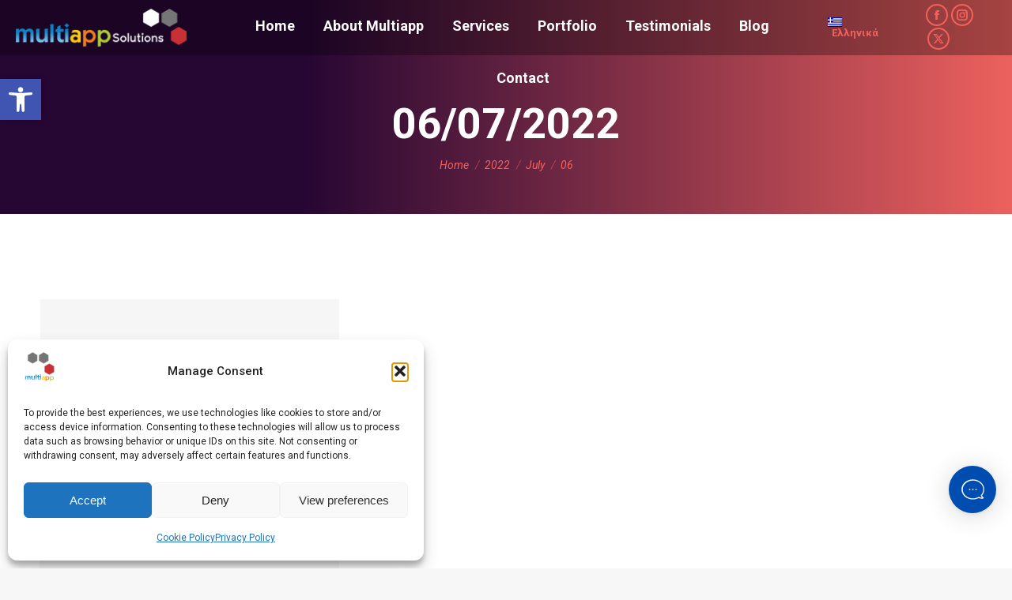

--- FILE ---
content_type: text/html; charset=UTF-8
request_url: https://www.multiapp.gr/wp-content/plugins/supportboard/supportboard/include/init.php
body_size: 1841
content:
<script data-cfasync="false">var SB_AJAX_URL = "https://www.multiapp.gr/wp-content/plugins/supportboard/supportboard/include/ajax.php";var SB_URL = "https://www.multiapp.gr/wp-content/plugins/supportboard/supportboard";var SB_LANG = false;</script><style>.sb-chat-btn, .sb-chat>div>.sb-header,.sb-chat .sb-dashboard>div>.sb-btn:hover,.sb-chat .sb-scroll-area .sb-header,.sb-input.sb-input-btn>div,div ul.sb-menu li:hover,
                 .sb-select ul li:hover,.sb-popup.sb-emoji .sb-emoji-bar>div.sb-active, .sb-popup.sb-emoji .sb-emoji-bar>div:hover,.sb-btn,a.sb-btn,.sb-rich-message[disabled] .sb-buttons .sb-btn,
                 .sb-ul>span:before,.sb-article-category-links>span+span:before { background-color: rgb(0, 77, 177); }.sb-chat .sb-dashboard>div>.sb-btn,.sb-search-btn>input,.sb-input>input:focus, .sb-input>select:focus, .sb-input>textarea:focus,
                 .sb-input.sb-input-image .image:hover { border-color: rgb(0, 77, 177); }.sb-chat .sb-dashboard>div>.sb-btn,.sb-editor .sb-bar-icons>div:hover:before,.sb-articles>div:hover>div,.sb-main .sb-btn-text:hover,.sb-editor .sb-submit,.sb-table input[type="checkbox"]:checked:before,
                 .sb-select p:hover,div ul.sb-menu li.sb-active, .sb-select ul li.sb-active,.sb-search-btn>i:hover,.sb-search-btn.sb-active i,.sb-rich-message .sb-input>span.sb-active:not(.sb-filled),
                 .sb-input.sb-input-image .image:hover:before,.sb-rich-message .sb-card .sb-card-btn,.sb-slider-arrow:hover,.sb-loading:not(.sb-btn):before,.sb-articles>div.sb-title,.sb-article-categories>div:hover, .sb-article-categories>div.sb-active,
                 .sb-article-categories>div span:hover,.sb-article-categories>div span.sb-active,.sb-btn-text:hover { color: rgb(0, 77, 177); }.sb-search-btn>input:focus,.sb-input>input:focus, .sb-input>select:focus, .sb-input>textarea:focus,.sb-input.sb-input-image .image:hover { box-shadow: 0 0 5px rgba(104, 104, 104, 0.2); }.sb-list>div.sb-rich-cnt { border-top-color: rgb(0, 77, 177); }.sb-list>div.sb-right .sb-message, .sb-list>div.sb-right .sb-message a { color: #566069; } .sb-list>div.sb-right { background-color: #f0f0f0; }.sb-chat-btn { bottom: 70px; }</style><div class="sb-main sb-chat sb-no-conversations" style="display: none; transition: none;">
    <div class="sb-body">
        <div class="sb-scroll-area">
            <div class="sb-header sb-header-main sb-header-type-brand" >
                <i class="sb-icon-close sb-dashboard-btn"></i>
                <div class="sb-content">
                    <div class="sb-brand"><img src="https://www.multiapp.gr/wp-content/uploads/sb/13-02-22/69930_logo-white-70px-height.png" loading="lazy" alt="" /></div>                    <div class="sb-title">
                        Multiapp Support Chat                    </div>
                    <div class="sb-text">
                        If you have any question or issue with one of our service please let us know and we will provide the solution as soon as possible.                     </div>
                                    </div>
                <div class="sb-label-date-top"></div>
            </div>
            <div class="sb-list sb-active"></div>
            <div class="sb-dashboard">
                <div class="sb-dashboard-conversations">
                    <div class="sb-title">
                        Conversations                    </div>
                    <ul class="sb-user-conversations"></ul>
                    <div class="sb-btn sb-btn-all-conversations">View all</div>                </div>
                <div class="sb-dashboard-departments"><div class="sb-title">Departments</div><div class="sb-departments-list"><div data-id="1"><div data-color=""></div><span>Sales</span></div><div data-id="2"><div data-color="red"></div><span>Support</span></div><div data-id="3"><div data-color="blue"></div><span>Hosting</span></div></div></div>                                                <div class="sb-dashboard-articles"><div class="sb-title">Help Center</div><div class="sb-input sb-input-btn"><input placeholder="Search for articles..." autocomplete="off"><div class="sb-submit-articles sb-icon-arrow-right"></div></div><div class="sb-articles"></div><div class="sb-btn sb-btn-all-articles">All articles</div></div><div data-success="" class="sb-info"></div>            </div>
            <div class="sb-panel sb-panel-articles"></div>
        </div>
        <div class="sb-editor">
        <div class="sb-textarea">
        <textarea placeholder="Write a message..." data-grammarly></textarea>
    </div>
    <div class="sb-attachments"></div>
        <div class="sb-bar">
        <div class="sb-bar-icons">
                        <div class="sb-btn-saved-replies" data-sb-tooltip="Add a saved reply"></div>
            <div class="sb-btn-emoji" data-sb-tooltip="Add an emoji"></div>
                                </div>
        <div class="sb-icon-send sb-submit" data-sb-tooltip="Send message"></div>
        <img class="sb-loader" src="https://www.multiapp.gr/wp-content/plugins/supportboard/supportboard/media/loader.svg" alt="" />
    </div>
    <div class="sb-popup sb-emoji">
        <div class="sb-header">
            <div class="sb-select">
                <p>
                    All                </p>
                <ul>
                    <li data-value="all" class="sb-active">
                        All                    </li>
                    <li data-value="Smileys">
                        Smileys & Emotions                    </li>
                    <li data-value="People">
                        People & Body                    </li>
                    <li data-value="Animals">
                        Animals & Nature                    </li>
                    <li data-value="Food">
                        Food & Drink                    </li>
                    <li data-value="Travel">
                        Travel & Places                    </li>
                    <li data-value="Activities">
                        Activities                    </li>
                    <li data-value="Objects">
                        Objects                    </li>
                    <li data-value="Symbols">
                        Symbols                    </li>
                </ul>
            </div>
            <div class="sb-search-btn">
                <i class="sb-icon sb-icon-search"></i>
                <input type="text" placeholder="Search emoji..." />
            </div>
        </div>
        <div class="sb-emoji-list">
            <ul></ul>
        </div>
        <div class="sb-emoji-bar"></div>
    </div>
        <form class="sb-upload-form-editor" action="#" method="post" enctype="multipart/form-data">
        <input type="file" name="files[]" class="sb-upload-files" multiple />
    </form>
</div>
            </div>
    <div class="sb-chat-btn">
        <span data-count="0"></span>
        <img class="sb-icon" alt="" src="https://www.multiapp.gr/wp-content/plugins/supportboard/supportboard/media/button-chat-5.svg" />
        <img class="sb-close" alt="" src="https://www.multiapp.gr/wp-content/plugins/supportboard/supportboard/media/button-close.svg" />
    </div>
    <i class="sb-icon sb-icon-close sb-responsive-close-btn"></i>
    <audio id="sb-audio" preload="auto"><source src="https://www.multiapp.gr/wp-content/plugins/supportboard/supportboard/media/sound.mp3" type="audio/mpeg"></audio><audio id="sb-audio-out" preload="auto"><source src="https://www.multiapp.gr/wp-content/plugins/supportboard/supportboard/media/sound-out.mp3" type="audio/mpeg"></audio>    <div class="sb-lightbox-media">
        <div></div>
        <i class="sb-icon-close"></i>
    </div>
    <div class="sb-lightbox-overlay"></div>
</div>
<!-- Support Board - https://board.support -->

--- FILE ---
content_type: text/html; charset=UTF-8
request_url: https://www.multiapp.gr/wp-content/plugins/supportboard/supportboard/include/ajax.php
body_size: 1044
content:
[["success",{"registration-required":"registration","registration-timetable":false,"registration-offline":false,"registration-link":"","registration-details":false,"visitors-registration":false,"privacy":false,"popup":{"active":false,"title":"","message":"","image":""},"follow":{"active":true,"title":"We hope you are not a Bot","message":"Please send us your details and as soon as one of our agents is free he or she will come back to you.","name":"true","last-name":"true","phone":"true","phone-required":"true","success":"Thank you very much! We will reply back to you as soon as possible!","placeholder":"Email","delay":"100","disable-office-hours":false},"popup-mobile-hidden":false,"welcome":true,"welcome-trigger":"load","welcome-delay":"300","welcome-disable-office-hours":false,"subscribe":false,"subscribe-delay":2000,"chat-manual-init":false,"chat-login-init":false,"sound":{"code":"a","volume":0.6,"repeat":false},"header-name":"","desktop-notifications":false,"flash-notifications":"all","push-notifications":true,"notifications-icon":"https:\/\/www.multiapp.gr\/wp-content\/uploads\/sb\/14-02-22\/10111_Logo-square320.png","bot-id":"3","bot-name":"Multiapp Bot","bot-image":"","bot-delay":2000,"bot-office-hours":false,"dialogflow-active":false,"open-ai-active":false,"dialogflow-human-takeover":false,"dialogflow-welcome":false,"slack-active":false,"rich-messages":["email","registration","login","timetable","articles"],"display-users-thumb":false,"hide-agents-thumb":false,"translations":null,"auto-open":true,"office-hours":true,"disable-office-hours":false,"disable-offline":false,"timetable":false,"timetable-type":false,"timetable-hide":false,"timetable-disable-agents":false,"articles":true,"articles-title":"","init-dashboard":true,"disable-dashboard":false,"queue":false,"queue-message":"","queue-response-time":5,"queue-sound":false,"hide-conversations-routing":false,"webhooks":false,"agents-online":false,"cron":true,"cron-email-piping":false,"cron-email-piping-active":false,"wp":true,"perfex":false,"whmcs":false,"aecommerce":false,"martfury":[],"messenger":false,"pusher":false,"cookie-domain":false,"visitor-default-name":"User","sms-active-agents":false,"language-detection":false,"cloud":false,"automations":[],"phone-codes":["+30"],"rtl":false,"close-chat":true,"sender-name":false,"wp-users-system":"sb","wp-registration":false,"push-notifications-id":false,"push-notifications-url":false,"push-notifications-users":false,"tickets":true,"tickets-registration-required":true,"tickets-registration-redirect":"","tickets-default-form":"login","tickets-conversations-title-user":false,"tickets-welcome-active":true,"tickets-welcome-message":"Welcome to our Support-Ticket system. \nOne of our agent will take over and will reply back as soon as possible.","tickets-conversation-name":"Support Ticket","tickets-enter-button":false,"tickets-manual-init":false,"tickets-default-department":false,"tickets-names":{"tickets-names-title":"","tickets-names-message":"","tickets-names-panel":"","tickets-names-button":""},"tickets-recaptcha":false,"tickets-first-ticket":false}]]

--- FILE ---
content_type: text/html; charset=UTF-8
request_url: https://www.multiapp.gr/wp-content/plugins/supportboard/supportboard/include/ajax.php
body_size: 244
content:
[["success","<div class=\"sb-top\">Create new account<\/div><div class=\"sb-form-main sb-form\"><div id=\"first_name\" data-type=\"text\" class=\"sb-input sb-input-text\"><span>First name<\/span><input value=\"\" autocomplete=\"false\" type=\"text\" required><\/div><div id=\"last_name\" data-type=\"text\" class=\"sb-input sb-input-text\"><span>Last name<\/span><input value=\"\" autocomplete=\"false\" type=\"text\" required><\/div><div id=\"email\" data-type=\"text\" class=\"sb-input sb-input-text\"><span>Email<\/span><input value=\"\" autocomplete=\"off\" type=\"email\" required><\/div><\/div><div class=\"sb-form-extra sb-form\"><\/div><div class=\"sb-buttons\"><div class=\"sb-btn sb-submit\">Create account<\/div><\/div><div data-success=\"\" class=\"sb-info\"><\/div>"]]

--- FILE ---
content_type: text/css
request_url: https://www.multiapp.gr/wp-content/plugins/supportboard/supportboard/css/main.css?v=3.5.9
body_size: 15805
content:
/*
* 
* ==========================================================
* MAIN.SCSS
* ==========================================================
*
* Main style file of the plugin written in scss.
*
*/
/*
*  
* ==========================================================
* SHARED.SCSS
* ==========================================================
*
* Shared css used on both admin and front end. This file is imported only.
*
*/
@font-face {
  font-family: "Support Board Icons";
  src: url("../media/icons/support-board.eot?v=2");
  src: url("../media/icons/support-board.eot?#iefix") format("embedded-opentype"), url("../media/icons/support-board.woff?v=2") format("woff"), url("../media/icons/support-board.ttf?v=2") format("truetype"), url("../media/icons/support-board.svg#support-board?v=2") format("svg");
  font-weight: normal;
  font-style: normal; }
[class^="sb-icon-"]:before,
[class*=" sb-icon-"]:before {
  font-family: "Support Board Icons" !important;
  font-style: normal !important;
  font-weight: normal !important;
  font-variant: normal !important;
  text-transform: none !important;
  speak: none;
  line-height: 1;
  -webkit-font-smoothing: antialiased;
  -moz-osx-font-smoothing: grayscale; }

.sb-icon-openai:before {
  content: "\e902"; }

.sb-icon-filter:before {
  content: "\e901"; }

.sb-icon-sms:before {
  content: "\e91c"; }

.sb-icon-automation:before {
  content: "\e915"; }

.sb-icon-chat:before {
  content: "\64"; }

.sb-icon-clip:before {
  content: "\65"; }

.sb-icon-download:before {
  content: "\66"; }

.sb-icon-envelope:before {
  content: "\67"; }

.sb-icon-marker:before {
  content: "\68"; }

.sb-icon-message:before {
  content: "\69"; }

.sb-icon-desktop:before {
  content: "\6a"; }

.sb-icon-plane:before {
  content: "\6b"; }

.sb-icon-phone:before {
  content: "\6c"; }

.sb-icon-settings:before {
  content: "\6d"; }

.sb-icon-user:before {
  content: "\6e"; }

.sb-icon-arrow-down:before {
  content: "\61"; }

.sb-icon-arrow-up:before {
  content: "\61";
  transform: rotate(180deg);
  display: inline-block; }

.sb-icon-calendar:before {
  content: "\62"; }

.sb-icon-search:before {
  content: "\6f"; }

.sb-icon-close:before {
  content: "\70"; }

.sb-icon-message-add:before {
  content: "\71"; }

.sb-icon-emoji:before {
  content: "\72"; }

.sb-icon-menu:before {
  content: "\73"; }

.sb-icon-arrow-left:before {
  content: "\74"; }

.sb-icon-arrow-right:before {
  content: "\75"; }

.sb-icon-check:before {
  content: "\77"; }

.sb-icon-check-circle:before {
  content: "\43"; }

.sb-icon-loader:before {
  content: "\76"; }

.sb-icon-delete:before {
  content: "\78"; }

.sb-icon-padlock:before {
  content: "\79"; }

.sb-icon-shuffle:before {
  content: "\7a"; }

.sb-icon-back:before {
  content: "\41"; }

.sb-icon-file:before {
  content: "\42"; }

.sb-icon-reload:before {
  content: "\44"; }

.sb-icon-help:before {
  content: "\45"; }

.sb-icon-currency:before {
  content: "\48"; }

.sb-icon-language:before {
  content: "\49"; }

.sb-icon-smartphone:before {
  content: "\4a"; }

.sb-icon-clock:before {
  content: "\46"; }

.sb-icon-next:before {
  content: "\47"; }

.sb-icon-plus:before {
  content: "\30"; }

.sb-icon-plus-2:before {
  content: "\4d"; }

.sb-icon-dislike:before {
  content: "\4e"; }

.sb-icon-like:before {
  content: "\4f"; }

.sb-icon-send:before {
  content: "\50"; }

.sb-icon-refresh:before {
  content: "\51"; }

.sb-icon-woocommerce:before {
  content: "\52"; }

.sb-icon-social-fb:before {
  content: "\53"; }

.sb-icon-social-tw:before {
  content: "\54"; }

.sb-icon-social-li:before {
  content: "\55"; }

.sb-icon-social-pi:before {
  content: "\56"; }

.sb-icon-social-wa:before {
  content: "\57"; }

.sb-icon-social-me:before {
  content: "\58"; }

.sb-icon-bar-chart:before {
  content: "\59"; }

.sb-icon-circle:before {
  content: "\e900"; }

@font-face {
  font-family: "Support Board Font";
  src: url("../media/fonts/regular.woff2") format("woff2");
  font-weight: 400;
  font-style: normal; }
@font-face {
  font-family: "Support Board Font";
  src: url("../media/fonts/medium.woff2") format("woff2");
  font-weight: 500;
  font-style: normal; }
@keyframes sb-fade-animation {
  0% {
    opacity: 0; }
  100% {
    opacity: 1; } }
@keyframes sb-fade-bottom-animation {
  0% {
    transform: translateY(15px);
    opacity: 0; }
  100% {
    transform: none;
    opacity: 1; } }
.sb-main, .sb-articles-page,
.sb-main input,
.sb-main textarea,
.sb-main select {
  font-family: "Support Board Font", "Helvetica Neue", "Apple Color Emoji", Helvetica, Arial, sans-serif; }

.sb-main *, .sb-articles-page * {
  box-sizing: content-box;
  outline: none; }

.sb-main input, .sb-articles-page input, .sb-articles-page input[text], .sb-main input[text], .sb-main textarea, .sb-main input[email] {
  -webkit-appearance: none;
  -moz-appearance: none;
  appearance: none; }

.sb-clear {
  width: 100%;
  clear: both; }

.sb-no-results {
  font-size: 14px;
  line-height: 22px;
  letter-spacing: 0.3px;
  margin: 0;
  color: #566069;
  opacity: 0.7; }

.sb-no-results-active > .sb-no-results {
  display: block !important;
  opacity: 1; }

.sb-no-results-active > div:not(.sb-no-results) {
  display: none !important; }

.sb-hide, sb-hidden {
  display: none !important; }

.sb-scroll-area, .sb-conversation .sb-list, .sb-list .sb-message pre, .sb-rich-table .sb-content, .sb-admin .sb-top-bar > div:first-child > ul,
.sb-area-settings > .sb-tab > .sb-nav, .sb-area-reports > .sb-tab > .sb-nav, .sb-dialog-box pre, .sb-horizontal-scroll {
  overflow: hidden;
  overflow-y: scroll;
  scrollbar-color: #ced6db #ced6db;
  scrollbar-width: thin; }
  .sb-scroll-area::-webkit-scrollbar, .sb-conversation .sb-list::-webkit-scrollbar, .sb-list .sb-message pre::-webkit-scrollbar, .sb-rich-table .sb-content::-webkit-scrollbar, .sb-admin .sb-top-bar > div:first-child > ul::-webkit-scrollbar,
  .sb-area-settings > .sb-tab > .sb-nav::-webkit-scrollbar, .sb-area-reports > .sb-tab > .sb-nav::-webkit-scrollbar, .sb-dialog-box pre::-webkit-scrollbar, .sb-horizontal-scroll::-webkit-scrollbar {
    width: 5px; }
  .sb-scroll-area::-webkit-scrollbar-track, .sb-conversation .sb-list::-webkit-scrollbar-track, .sb-list .sb-message pre::-webkit-scrollbar-track, .sb-rich-table .sb-content::-webkit-scrollbar-track, .sb-admin .sb-top-bar > div:first-child > ul::-webkit-scrollbar-track,
  .sb-area-settings > .sb-tab > .sb-nav::-webkit-scrollbar-track, .sb-area-reports > .sb-tab > .sb-nav::-webkit-scrollbar-track, .sb-dialog-box pre::-webkit-scrollbar-track, .sb-horizontal-scroll::-webkit-scrollbar-track {
    background: #f1f1f1; }
  .sb-scroll-area::-webkit-scrollbar-thumb, .sb-conversation .sb-list::-webkit-scrollbar-thumb, .sb-list .sb-message pre::-webkit-scrollbar-thumb, .sb-rich-table .sb-content::-webkit-scrollbar-thumb, .sb-admin .sb-top-bar > div:first-child > ul::-webkit-scrollbar-thumb,
  .sb-area-settings > .sb-tab > .sb-nav::-webkit-scrollbar-thumb, .sb-area-reports > .sb-tab > .sb-nav::-webkit-scrollbar-thumb, .sb-dialog-box pre::-webkit-scrollbar-thumb, .sb-horizontal-scroll::-webkit-scrollbar-thumb {
    background: #ced6db;
    border-radius: 6px;
    transition: all 0.4s; }
  .sb-scroll-area::-webkit-scrollbar-thumb:hover, .sb-conversation .sb-list::-webkit-scrollbar-thumb:hover, .sb-list .sb-message pre::-webkit-scrollbar-thumb:hover, .sb-rich-table .sb-content::-webkit-scrollbar-thumb:hover, .sb-admin .sb-top-bar > div:first-child > ul::-webkit-scrollbar-thumb:hover,
  .sb-area-settings > .sb-tab > .sb-nav::-webkit-scrollbar-thumb:hover, .sb-area-reports > .sb-tab > .sb-nav::-webkit-scrollbar-thumb:hover, .sb-dialog-box pre::-webkit-scrollbar-thumb:hover, .sb-horizontal-scroll::-webkit-scrollbar-thumb:hover {
    background: #028be5; }

.sb-list .sb-message pre, .sb-rich-table .sb-content, .sb-admin .sb-top-bar > div:first-child > ul, .sb-area-settings > .sb-tab > .sb-nav, .sb-dialog-box pre, .sb-horizontal-scroll {
  overflow-y: hidden; }
  .sb-list .sb-message pre::-webkit-scrollbar, .sb-rich-table .sb-content::-webkit-scrollbar, .sb-admin .sb-top-bar > div:first-child > ul::-webkit-scrollbar, .sb-area-settings > .sb-tab > .sb-nav::-webkit-scrollbar, .sb-dialog-box pre::-webkit-scrollbar, .sb-horizontal-scroll::-webkit-scrollbar {
    height: 5px; }

div ul.sb-menu, .sb-select ul, .sb-popup, .sb-menu-mobile > ul, .sb-menu-mobile .sb-mobile {
  background: #fff;
  border-radius: 4px;
  padding: 10px 0;
  box-shadow: 0 4px 14px 0 rgba(0, 0, 0, 0.2), 0 0 0 1px rgba(0, 0, 0, 0.05);
  z-index: 9999995;
  list-style: none; }

.sb-horizontal-scroll {
  overflow-y: hidden;
  overflow-x: scroll; }

/*

# USER CONVERSATIONS
==========================================================

*/
.sb-user-conversations > li {
  border-bottom: 1px solid #d4d4d4;
  padding: 15px;
  margin: 0;
  cursor: pointer;
  border-left: 2px solid rgba(255, 255, 255, 0);
  transition: all 0.4s; }
  .sb-user-conversations > li > div {
    position: relative;
    color: #3c3c3c;
    font-size: 13px;
    padding-left: 55px;
    line-height: 25px;
    letter-spacing: 0.3px; }
    .sb-user-conversations > li > div > img {
      position: absolute;
      left: 0;
      top: 5px;
      width: 40px;
      height: 40px;
      border-radius: 50%;
      display: block; }
    .sb-user-conversations > li > div div:not(.sb-message) {
      display: flex;
      justify-content: space-between;
      opacity: 0.85; }
      .sb-user-conversations > li > div div:not(.sb-message) > span {
        white-space: nowrap; }
      .sb-user-conversations > li > div div:not(.sb-message) > span:first-child {
        overflow: hidden;
        margin-right: 15px; }
    .sb-user-conversations > li > div .sb-message {
      font-weight: 500;
      font-size: 12px;
      white-space: nowrap;
      overflow: hidden;
      text-overflow: ellipsis;
      height: 25px; }
  .sb-user-conversations > li:hover, .sb-user-conversations > li.sb-active {
    background-color: #f5f7fa; }
  .sb-user-conversations > li.sb-active {
    border-left-color: #028be5; }
  .sb-user-conversations > li:first-child {
    border-top: 1px solid #d4d4d4; }

/*

# MESSAGES LIST AND CHAT
==========================================================

*/
.sb-chat .sb-btn-text:hover, .sb-list .sb-btn-text:hover {
  color: #028be5; }

.sb-list > div {
  float: left;
  clear: both;
  position: relative;
  margin: 2px 10px 25px 20px;
  box-shadow: none;
  background-color: whitesmoke;
  border-radius: 6px;
  padding: 8px 12px;
  max-width: calc(90% - 110px); }
  .sb-list > div.sb-thumb-active {
    margin-left: 55px; }
    .sb-list > div.sb-thumb-active .sb-thumb {
      display: block; }
    .sb-list > div.sb-thumb-active.sb-rich-cnt {
      max-width: calc(90% - 115px); }
  .sb-list > div.sb-rich-cnt {
    background-color: #f7f7f7;
    max-width: calc(90% - 80px); }
    .sb-list > div.sb-rich-cnt .sb-message {
      overflow: visible; }
  .sb-list > div[data-type="slider"], .sb-list > div[data-type="slider-images"] {
    width: 100%; }
  .sb-list > div:first-child > span {
    margin-top: 0 !important; }
  .sb-list > div:last-child {
    margin-bottom: 30px !important; }
  .sb-list > div:not(.sb-right):last-child, .sb-list > div > [data-id="sending"] {
    animation: sb-fade-bottom-animation .4s; }
  .sb-list > div.sb-right {
    float: right;
    margin: 2px 20px 25px 10px;
    background-color: #E6F2FC; }
    .sb-list > div.sb-right.sb-rich-cnt .sb-text {
      background-color: #E6F2FC; }
    .sb-list > div.sb-right .sb-thumb {
      right: -35px;
      left: auto; }
    .sb-list > div.sb-right .sb-message,
    .sb-list > div.sb-right .sb-message a,
    .sb-list > div.sb-right .sb-rich-message .sb-text {
      color: #004c7d; }
    .sb-list > div.sb-right.sb-thumb-active {
      margin-right: 50px; }
    .sb-list > div.sb-right .sb-time {
      right: 0;
      left: auto; }
  .sb-list > div:not(.sb-right):not(.sb-label-date) + .sb-right, .sb-list > div.sb-right + div:not(.sb-right):not(.sb-label-date) {
    margin-top: 15px; }
.sb-list .sb-thumb {
  position: absolute;
  left: -35px;
  top: 1px;
  width: 25px;
  display: none; }
  .sb-list .sb-thumb > img {
    width: 25px;
    height: 25px;
    border-radius: 50%; }
  .sb-list .sb-thumb > div {
    display: none; }
.sb-list .sb-message,
.sb-list .sb-message a {
  color: #566069;
  font-size: 13px;
  line-height: 21px;
  letter-spacing: 0.3px;
  outline: none; }
.sb-list .sb-message {
  overflow: hidden;
  text-overflow: ellipsis; }
  .sb-list .sb-message b {
    font-weight: 500; }
  .sb-list .sb-message code {
    padding: 3px 7px;
    color: #e01e5a;
    background: rgba(224, 30, 90, 0.06);
    display: inline-block;
    border-radius: 3px; }
  .sb-list .sb-message pre {
    font-family: monospace;
    margin: 0;
    color: #2c506a;
    overflow-x: scroll;
    background: #eeeeee;
    padding: 5px 5px 7px 5px;
    border-radius: 3px;
    border: 1px solid #dbdbdb; }
    .sb-list .sb-message pre code {
      padding: 0;
      color: #2c506a;
      background: none;
      display: inline; }
  .sb-list .sb-message .emoji-large {
    font-size: 35px;
    line-height: 45px; }
  .sb-list .sb-message .sb-image {
    margin-top: 6px; }
  .sb-list .sb-message .sb-rich-image .sb-image {
    margin-top: 0; }
  .sb-list .sb-message .sb-agent-name {
    display: block;
    opacity: 0.8;
    font-size: 11px; }
  .sb-list .sb-message:not(.sb-message-media) > .sb-image {
    margin-bottom: 5px; }
.sb-list .sb-message:not(:empty) + .sb-message-attachments {
  padding-top: 15px; }
.sb-list .sb-message-attachments a {
  text-decoration: none;
  font-style: normal;
  color: #566069;
  position: relative;
  display: block;
  transition: all 0.4s;
  padding-left: 25px;
  font-size: 13px;
  line-height: 21px;
  letter-spacing: 0.3px; }
  .sb-list .sb-message-attachments a:before {
    content: "\65";
    font-family: "Support Board Icons";
    position: absolute;
    left: 0;
    font-size: 15px;
    opacity: 0.8;
    line-height: 21px; }
  .sb-list .sb-message-attachments a:hover {
    color: #028be5; }
  .sb-list .sb-message-attachments a + a {
    margin-top: 7px; }
.sb-list .sb-message-attachments:empty {
  display: none; }
.sb-list .sb-time {
  opacity: .9;
  color: #566069;
  font-size: 11px;
  letter-spacing: 0.5px;
  line-height: 16px;
  bottom: -20px;
  left: 0;
  white-space: nowrap;
  position: absolute;
  display: flex; }
  .sb-list .sb-time > span:first-child {
    display: none; }
  .sb-list .sb-time i {
    padding-left: 10px; }
.sb-list .sb-message-media {
  margin: -8px -12px;
  background: #fff; }
  .sb-list .sb-message-media .sb-image:first-child {
    margin-top: 0; }
.sb-list [data-id="sending"] .sb-message {
  opacity: .5; }
.sb-list [data-id="sending"].sb-right .sb-time, .sb-list [data-id="sending"] .sb-time {
  right: 19px;
  flex-direction: row; }
  .sb-list [data-id="sending"].sb-right .sb-time > i, .sb-list [data-id="sending"] .sb-time > i {
    position: relative; }
    .sb-list [data-id="sending"].sb-right .sb-time > i:after, .sb-list [data-id="sending"] .sb-time > i:after {
      content: "...";
      position: absolute;
      width: 15px;
      left: calc(100% + 5px);
      bottom: 0;
      font-weight: 500;
      letter-spacing: 1px;
      overflow: hidden;
      animation: sb-typing 1s infinite; }

.sb-list > div.sb-label-date, .sb-label-date-top {
  text-align: center;
  max-width: 100% !important;
  width: auto;
  float: none !important;
  background: none;
  margin: 0 !important; }
  .sb-list > div.sb-label-date span, .sb-label-date-top span {
    display: inline-block;
    background: #f5f7fa;
    padding: 0 10px;
    border-radius: 4px;
    font-size: 12px;
    line-height: 26px;
    letter-spacing: .3px;
    margin: 15px auto 15px auto;
    font-weight: 400;
    color: #566069; }

.sb-label-date-top {
  position: absolute;
  top: 73px;
  left: 0;
  right: 5px;
  z-index: 2;
  opacity: 0;
  transition: all 0.4s; }
  .sb-label-date-top.sb-active {
    opacity: 1; }
  .sb-label-date-top:empty {
    display: none; }

.sb-label-date + .sb-label-date {
  display: none; }

/*

# CHAT HTML COMPONENTS
==========================================================

*/
.sb-list .sb-form + .sb-btn {
  margin-top: 25px; }
.sb-list .sb-form + .sb-form {
  margin-top: 15px; }
.sb-list table {
  border-collapse: collapse; }
  .sb-list table th,
  .sb-list table td {
    padding: 5px 7px;
    border-bottom: 1px solid rgba(143, 143, 143, 0.29);
    text-align: left;
    color: #24272a;
    font-size: 12px;
    line-height: 23px; }
  .sb-list table th {
    border-bottom: 1px solid rgba(143, 143, 143, 0.6);
    font-size: 14px; }
  .sb-list table tr:last-child td {
    border-bottom: 0; }
.sb-list .sb-text-list > div {
  padding-bottom: 6px; }
  .sb-list .sb-text-list > div > div:first-child {
    font-weight: 500; }
  .sb-list .sb-text-list > div:last-child {
    padding-bottom: 0; }
.sb-list .sb-text-list-single > div {
  position: relative;
  padding-left: 15px; }
  .sb-list .sb-text-list-single > div:before {
    content: "";
    position: absolute;
    width: 5px;
    height: 5px;
    background: #566069;
    border-radius: 50%;
    top: 9px;
    left: 0; }
.sb-list .sb-image-list > div {
  padding: 5px 0 10px 50px;
  position: relative; }
  .sb-list .sb-image-list > div > .sb-thumb {
    display: block;
    position: absolute;
    left: 0;
    top: 4px;
    width: 40px;
    height: 40px;
    border-radius: 50%;
    background-size: cover;
    margin: 0;
    background-position: center center; }
  .sb-list .sb-image-list > div .sb-list-title {
    font-weight: 500;
    font-size: 12px;
    line-height: 18px; }
    .sb-list .sb-image-list > div .sb-list-title span {
      opacity: .7; }
  .sb-list .sb-image-list > div:last-child {
    padding-bottom: 0; }
.sb-list .sb-image-list + a {
  margin-top: 15px; }
.sb-list iframe {
  width: 100%;
  border: none; }
.sb-list iframe:not([height]) {
  height: 160px; }

/*

# EDITOR
==========================================================

*/
.sb-editor {
  background: #fbfbfb;
  padding-bottom: 0;
  padding: 15px;
  position: relative;
  margin: 0; }
  .sb-editor textarea {
    margin: 0 !important;
    box-shadow: none !important;
    border-radius: 0 !important;
    font-size: 13px;
    letter-spacing: 0.3px;
    width: 100%;
    height: 25px;
    line-height: 25px;
    min-height: 0 !important;
    padding: 0px !important;
    outline: none !important;
    text-align: left;
    font-weight: 400;
    resize: none !important;
    border: none !important;
    color: #566069 !important;
    background: transparent !important;
    transition: all 0.4s;
    overflow: hidden;
    display: block; }
  .sb-editor .sb-submit {
    color: #028be5;
    display: none;
    cursor: pointer;
    font-size: 18px;
    line-height: 19px;
    padding-left: 13px;
    height: 19px;
    transition: all 0.4s; }
    .sb-editor .sb-submit:hover {
      color: #004c7d; }
  .sb-editor .sb-bar {
    position: absolute;
    display: flex;
    align-items: center;
    max-height: 26px;
    right: 0;
    top: 0;
    bottom: 0; }
    .sb-editor .sb-bar.sb-active .sb-submit {
      display: block; }
    .sb-editor .sb-bar.sb-active .sb-btn-attachment {
      display: none; }
  .sb-editor .sb-upload-form-editor {
    display: none; }
  .sb-editor .sb-bar-icons {
    display: flex;
    justify-content: flex-start; }
    .sb-editor .sb-bar-icons > div {
      width: 30px;
      height: 28px;
      margin-right: 8px;
      position: relative;
      cursor: pointer; }
      .sb-editor .sb-bar-icons > div:last-child {
        margin-right: 0; }
      .sb-editor .sb-bar-icons > div:before {
        font-family: "Support Board Icons";
        position: absolute;
        left: 7px;
        font-size: 19px;
        line-height: 30px;
        color: #566069; }
      .sb-editor .sb-bar-icons > div.sb-btn-attachment:before {
        content: "\65"; }
      .sb-editor .sb-bar-icons > div.sb-btn-saved-replies:before {
        content: "\71";
        font-size: 21px; }
      .sb-editor .sb-bar-icons > div.sb-btn-attachment {
        margin-right: 7px; }
      .sb-editor .sb-bar-icons > div.sb-btn-emoji:before {
        content: "\72"; }
      .sb-editor .sb-bar-icons > div.sb-btn-woocommerce:before {
        content: "\52";
        font-size: 22px; }
      .sb-editor .sb-bar-icons > div.sb-btn-open-ai:before {
        content: "\e902"; }
      .sb-editor .sb-bar-icons > div.sb-btn-open-ai.sb-loading:before {
        left: 15px; }
      .sb-editor .sb-bar-icons > div:hover:before {
        color: #028be5; }
  .sb-editor .sb-attachments {
    display: flex;
    justify-content: flex-start;
    flex-wrap: wrap; }
    .sb-editor .sb-attachments > div {
      margin: 5px 5px 5px 0;
      padding: 0 20px 0 0;
      position: relative;
      font-size: 11px;
      line-height: 13px;
      height: 13px;
      font-weight: 500;
      cursor: default; }
      .sb-editor .sb-attachments > div > i {
        position: absolute;
        right: 5px;
        font-size: 8px;
        line-height: 8px;
        width: 8px;
        height: 8px;
        top: 50%;
        margin: -5px 0 0 0;
        color: #ca3434;
        cursor: pointer;
        opacity: 0;
        transition: all 0.4s; }
      .sb-editor .sb-attachments > div:hover > i {
        opacity: 1; }
  .sb-editor .sb-loader {
    height: 25px;
    display: none;
    position: absolute;
    right: 0;
    background: #fff; }
    .sb-editor .sb-loader.sb-active {
      display: block; }
  .sb-editor.sb-drag {
    border-color: #028be5 !important;
    background-color: #e0ecf6 !important; }
    .sb-editor.sb-drag .sb-textarea, .sb-editor.sb-drag .sb-bar, .sb-editor.sb-drag .sb-attachments, .sb-editor.sb-drag .sb-suggestions {
      opacity: 0 !important;
      z-index: -1 !important; }
    .sb-editor.sb-drag:before {
      content: "\4d";
      font-family: "Support Board Icons";
      font-style: normal;
      font-weight: normal;
      text-transform: none;
      position: absolute;
      font-size: 13px;
      width: 20px;
      height: 20px;
      top: 50%;
      left: 50%;
      margin: -10px 0 0 -10px;
      color: #028be5; }

/*

# ARTICLES 
==========================================================

*/
.sb-article .sb-title {
  font-weight: 500;
  font-size: 18px;
  line-height: 30px;
  padding-bottom: 25px;
  letter-spacing: 0.5px;
  position: relative; }
  .sb-article .sb-title .sb-icon-close {
    position: absolute;
    right: 0;
    top: 0px;
    font-size: 12px;
    transition: all 0.4s;
    cursor: pointer; }
    .sb-article .sb-title .sb-icon-close:hover {
      color: #ca3434; }
.sb-article .sb-content {
  font-size: 13px;
  line-height: 25px;
  color: #566069;
  letter-spacing: 0.3px; }
  .sb-article .sb-content > img,
  .sb-article .sb-content .sb-image {
    max-width: 100%;
    margin: 15px 0;
    display: block; }
.sb-article .sb-btn-text {
  margin-top: 25px; }
.sb-article ul {
  padding-left: 15px; }
  .sb-article ul li {
    list-style: disc; }
  .sb-article ul a {
    color: #24272a;
    text-decoration: underline; }
  .sb-article ul.sb-ul-ordered, .sb-article ul.sb-ul-unordered {
    padding-left: 15px; }
  .sb-article ul.sb-ul-ordered li {
    list-style: decimal; }
  .sb-article ul.sb-ul-unordered li {
    list-style: disc; }
.sb-article .sb-rating, .sb-article .sb-btn-text + .sb-article-category-links {
  display: flex;
  padding-top: 30px;
  margin-top: 30px;
  margin-bottom: 0;
  height: 20px;
  border-top: 1px solid #d4d4d4; }
.sb-article[data-user-rating="1"] [data-rating="positive"] {
  color: #1a9260;
  cursor: default; }
.sb-article[data-user-rating="1"] [data-rating="negative"] {
  display: none; }
.sb-article[data-user-rating="-1"] [data-rating="positive"] {
  display: none; }
.sb-article[data-user-rating="-1"] [data-rating="negative"] {
  color: #ca3434;
  cursor: default; }

.sb-panel-articles {
  animation: sb-fade-animation .5s; }

.sb-panel-articles .sb-title .sb-icon-close {
  display: none; }

.sb-articles-page {
  display: flex;
  justify-content: space-between;
  position: relative;
  font-size: 15px;
  line-height: 27px;
  border: 1px solid #d4d4d4;
  border-radius: 4px;
  background: #fff;
  color: #24272a; }
  .sb-articles-page .sb-panel-main {
    flex: 1 1 100%;
    width: 100%;
    position: relative;
    padding: 20px;
    overflow: hidden;
    min-width: 0; }
  .sb-articles-page .sb-panel-side {
    flex: 2 2 600px;
    border-left: 1px solid #d4d4d4;
    background-color: #f5f7fa;
    display: flex;
    flex-direction: column;
    box-sizing: border-box;
    position: relative;
    border-top-right-radius: 4px;
    border-bottom-right-radius: 4px;
    padding: 20px; }
    .sb-articles-page .sb-panel-side .sb-title {
      letter-spacing: 0.5px;
      font-size: 15px;
      font-weight: 500;
      line-height: 22px;
      margin: 0 0 20px 0; }
    .sb-articles-page .sb-panel-side .sb-input input {
      background-color: #fff; }
    .sb-articles-page .sb-panel-side .sb-input + .sb-title {
      margin-top: 30px; }
  .sb-articles-page .sb-article .sb-content {
    font-size: 14px; }
  .sb-articles-page .sb-articles, .sb-articles-page .sb-article {
    animation: sb-fade-animation .5s; }

.sb-article-categories > div {
  padding-bottom: 10px; }
  .sb-article-categories > div span {
    display: block;
    cursor: pointer;
    position: relative;
    transition: all 0.4s; }
    .sb-article-categories > div span:hover, .sb-article-categories > div span.sb-active {
      color: #028be5; }

.sb-article-category-links {
  display: flex;
  flex-wrap: nowrap;
  overflow: hidden;
  margin: 15px 0 15px 0;
  height: auto !important; }
  .sb-article-category-links > span {
    position: relative;
    display: block;
    font-weight: 500;
    font-size: 13px;
    margin-right: 20px;
    letter-spacing: .3px;
    transition: all 0.4s; }
    .sb-article-category-links > span + span:before {
      content: "";
      position: absolute;
      left: -10px;
      top: 50%;
      margin-top: -6px;
      height: 12px;
      width: 1px;
      background: #028be5; }

.bxc-raw-html > img {
  max-width: 100%; }

/*

# LOADING
==========================================================

*/
@keyframes sb-loading {
  0% {
    transform: rotate(0deg); }
  100% {
    transform: rotate(360deg); } }
.sb-loading {
  position: relative;
  text-indent: -999995px;
  overflow: hidden; }
  .sb-loading i {
    display: none; }
  .sb-loading:before {
    content: "\76";
    font-family: "Support Board Icons";
    font-style: normal;
    font-weight: normal;
    text-transform: none;
    text-indent: 0;
    animation: sb-loading 0.6s linear infinite;
    display: block;
    width: 30px;
    height: 30px;
    line-height: 29px;
    font-size: 21px;
    text-align: center;
    position: absolute;
    left: 50%;
    top: 50%;
    margin-top: -15px;
    margin-left: -15px;
    z-index: 1;
    color: #028be5; }
  .sb-loading div, .sb-loading ul, .sb-loading h1, .sb-loading h2, .sb-loading h3, .sb-loading h4, .sb-loading p, .sb-loading span, .sb-loading table, .sb-loading a {
    opacity: 0; }

.sb-btn.sb-loading:hover:before {
  color: #fff; }

/*

# BUTTONS
==========================================================

*/
.sb-btn, a.sb-btn {
  font-size: 13px;
  line-height: 36px;
  letter-spacing: 0.3px;
  font-weight: 500;
  border-radius: 30px;
  min-width: 0;
  background-color: #028be5;
  text-decoration: none;
  color: #fff;
  height: 35px;
  padding: 0 25px;
  position: relative;
  display: inline-block;
  border: none;
  text-align: center;
  cursor: pointer;
  outline: none;
  box-shadow: none;
  transition: all 0.4s; }
  .sb-btn.sb-icon, a.sb-btn.sb-icon {
    padding-left: 50px; }
    .sb-btn.sb-icon > i, a.sb-btn.sb-icon > i {
      position: absolute;
      left: 25px;
      line-height: 36px; }
      .sb-btn.sb-icon > i:before, a.sb-btn.sb-icon > i:before {
        line-height: 36px; }
  .sb-btn:hover, .sb-btn:active, a.sb-btn:hover, a.sb-btn:active {
    background-color: #004c7d;
    color: #fff; }
  .sb-btn:before, a.sb-btn:before {
    color: #fff; }
  .sb-btn:not(.sb-hide) + a, a.sb-btn:not(.sb-hide) + a {
    margin-left: 15px; }
  .sb-btn.sb-rich-btn, a.sb-btn.sb-rich-btn {
    color: #fff !important;
    line-height: 35px; }
  .sb-btn.sb-icon-check:not(.sb-loading):before, a.sb-btn.sb-icon-check:not(.sb-loading):before {
    margin-right: 15px;
    transform: translateY(2px);
    display: inline-block; }

.sb-btn.sb-btn-black {
  background-color: #24272a; }
  .sb-btn.sb-btn-black:hover {
    background-color: #566069; }

.sb-btn.sb-btn-red {
  background-color: #ca3434; }
  .sb-btn.sb-btn-red:hover {
    background-color: #24272a; }

.sb-btn-icon {
  position: relative;
  cursor: pointer;
  width: 33px;
  height: 33px;
  border: 1px solid rgba(255, 255, 255, 0);
  opacity: 0.8;
  border-radius: 5px;
  display: inline-block;
  text-align: center;
  transition: all 0.4s;
  text-decoration: none !important;
  overflow: hidden;
  color: #24272a; }
  .sb-btn-icon i {
    line-height: 40px;
    font-size: 18px;
    width: 33px; }
    .sb-btn-icon i:before {
      font-size: 18px;
      line-height: 35px; }
    .sb-btn-icon i.sb-icon-file:before {
      font-size: 19px;
      display: block;
      transform: translateY(1px); }
  .sb-btn-icon:before {
    font-size: 23px;
    line-height: 35px; }
  .sb-btn-icon:hover {
    opacity: 1;
    border-color: #028be5;
    color: #028be5;
    background-color: rgba(39, 156, 255, 0.08); }
  .sb-btn-icon.sb-btn-red:hover {
    border-color: #ca3434;
    color: #ca3434;
    background-color: rgba(202, 52, 52, 0.1); }
  .sb-btn-icon.sb-btn-red:hover i {
    color: #ca3434 !important; }

.sb-btn-text {
  color: #566069;
  font-weight: 500;
  font-size: 13px;
  line-height: 17px;
  position: relative;
  background: none !important;
  cursor: pointer;
  display: inline-block;
  vertical-align: top;
  text-decoration: none;
  white-space: nowrap;
  overflow: hidden;
  text-overflow: ellipsis;
  transition: all 0.4s; }
  .sb-btn-text i {
    margin-right: 15px;
    margin-left: 1px;
    transform: translateY(2px);
    display: inline-block; }
  .sb-btn-text:hover {
    color: #028be5; }
  .sb-btn-text.sb-btn-red:hover {
    color: #ca3434; }

/*

# INPUT
==========================================================

*/
.sb-input {
  display: flex;
  justify-content: space-between;
  align-items: center; }
  .sb-input > span {
    display: inline-block;
    width: 150px;
    min-width: 150px;
    flex-grow: 1;
    font-weight: 600;
    font-size: 14px;
    letter-spacing: 0.3px;
    color: #566069; }
  .sb-input > input,
  .sb-input > select,
  .sb-input > textarea {
    position: static;
    border-radius: 4px !important;
    color: #24272a;
    font-size: 13px;
    line-height: 35px;
    font-weight: 400;
    border: 1px solid #d4d4d4;
    background-color: #f8f8f9;
    outline: none;
    height: 42px;
    min-height: 42px;
    padding: 0 10px;
    transition: all 0.4s;
    width: 100%;
    margin: 0 !important;
    box-sizing: border-box;
    box-shadow: none; }
    .sb-input > input:focus, .sb-input > input.sb-focus,
    .sb-input > select:focus,
    .sb-input > select.sb-focus,
    .sb-input > textarea:focus,
    .sb-input > textarea.sb-focus {
      border: 1px solid #028be5;
      box-shadow: 0 0 5px rgba(39, 156, 255, 0.2);
      background: #fff;
      color: #24272a;
      outline: none !important; }
    .sb-input > input.sb-error,
    .sb-input > select.sb-error,
    .sb-input > textarea.sb-error {
      border: 1px solid #ca3434;
      box-shadow: 0 0 5px rgba(202, 52, 52, 0.25); }
  .sb-input > select {
    min-height: 37px; }
  .sb-input > textarea {
    line-height: 20px;
    min-height: 75px;
    padding: 8px 10px; }
  .sb-input > input[type=date]::-webkit-clear-button {
    -webkit-appearance: none;
    display: none; }
  .sb-input > div {
    padding-right: 30px;
    max-width: 800px; }
    .sb-input > div span {
      font-weight: 600;
      font-size: 15px;
      line-height: 25px;
      display: block; }
    .sb-input > div p {
      font-size: 13px;
      line-height: 22px;
      letter-spacing: 0.3px;
      margin: 5px 0 0 0;
      color: #566069; }
  .sb-input > input[type="date"]::-webkit-inner-spin-button {
    -webkit-appearance: none;
    display: none; }
  .sb-input + .sb-input {
    margin-top: 10px; }
  .sb-input.sb-input-btn input:first-child {
    line-height: 40px; }
  .sb-input.sb-input-btn > div {
    background-color: #028be5;
    color: #fff;
    height: 42px;
    line-height: 47px;
    margin-left: -3px;
    border-top-right-radius: 3px;
    border-bottom-right-radius: 3px;
    text-align: center;
    padding: 0;
    width: 50px;
    cursor: pointer;
    z-index: 1;
    transition: all 0.4s; }
    .sb-input.sb-input-btn > div:hover {
      background-color: #004c7d; }
    .sb-input.sb-input-btn > div.sb-loading:before {
      color: #fff; }
    .sb-input.sb-input-btn > div:not(.sb-loading):before {
      line-height: 42px; }

.sb-input-image .image {
  border-radius: 4px;
  border: 1px solid #d4d4d4;
  width: 100%;
  height: 100px;
  position: relative;
  cursor: pointer;
  background-color: #f8f8f9;
  background-size: cover;
  background-position: center;
  background-repeat: no-repeat;
  transition: all 0.4s; }
  .sb-input-image .image:before {
    content: "\70";
    font-family: "Support Board Icons" !important;
    position: absolute;
    left: 50%;
    top: 50%;
    font-size: 9px;
    color: #566069;
    width: 30px;
    height: 30px;
    line-height: 30px;
    margin: -15px 0 0 -15px;
    text-align: center;
    transform: rotate(45deg); }
  .sb-input-image .image:hover {
    border: 1px solid #028be5;
    box-shadow: 0 0 5px rgba(39, 156, 255, 0.2);
    background-color: #fff; }
    .sb-input-image .image:hover:before {
      color: #028be5; }
  .sb-input-image .image > .sb-icon-close {
    position: absolute;
    z-index: 9;
    right: 10px;
    top: 10px;
    height: 21px;
    width: 21px;
    font-size: 7px;
    text-align: center;
    line-height: 23px;
    cursor: pointer;
    background: #566069;
    color: #fff;
    border-radius: 50%;
    display: none; }
  .sb-input-image .image[data-value]:before {
    display: none; }
  .sb-input-image .image[data-value] > .sb-icon-close {
    display: block; }
    .sb-input-image .image[data-value] > .sb-icon-close:hover {
      background-color: #ca3434; }
.sb-input-image.sb-profile-image {
  justify-content: flex-start; }
  .sb-input-image.sb-profile-image span {
    flex-grow: 0; }
  .sb-input-image.sb-profile-image .image {
    width: 65px;
    height: 65px;
    padding: 0; }
    .sb-input-image.sb-profile-image .image .sb-icon-close {
      right: -5px;
      top: -5px; }
      .sb-input-image.sb-profile-image .image .sb-icon-close:before {
        line-height: 21px; }

.sb-input-select-input > div {
  position: absolute;
  background: none;
  left: 6px;
  top: 13px;
  opacity: 0;
  padding: 0;
  color: #24272a;
  font-size: 13px;
  line-height: 22px;
  padding-left: 5px;
  font-weight: 400; }
.sb-input-select-input select {
  background: none !important;
  border: none !important;
  max-width: 50px;
  margin: 0 !important;
  transform: none !important;
  height: auto !important;
  padding: 0 !important;
  box-shadow: none !important;
  visibility: visible !important; }
.sb-input-select-input input {
  padding: 5px 0 0 60px; }
.sb-input-select-input input[disabled] {
  padding: 0 5px !important;
  border: none;
  background: none;
  box-shadow: none;
  width: 35px; }
.sb-input-select-input .sb-active + div {
  opacity: 1; }

/*

# LIGHTBOX
==========================================================

*/
.sb-lightbox-media {
  position: static;
  box-shadow: none !important;
  background: none !important;
  animation: none; }
  .sb-lightbox-media > div > img {
    position: fixed;
    top: 50%;
    left: 50%;
    transform: translate(-50%, -50%);
    max-height: calc(100% - 30px);
    max-width: calc(100% - 30px);
    border-radius: 6px;
    box-shadow: 0 4px 14px 0 rgba(0, 0, 0, 0.2), 0 0 0 1px rgba(0, 0, 0, 0.05);
    animation: sb-fade-animation 0.5s;
    z-index: 9999999995; }
  .sb-lightbox-media i {
    position: fixed;
    color: #fff;
    width: 30px;
    height: 30px;
    display: block;
    top: 10px;
    right: 10px;
    text-align: center;
    line-height: 35px;
    font-size: 16px;
    cursor: pointer;
    transition: all 0.4s;
    z-index: 9999999995; }
    .sb-lightbox-media i:hover {
      color: #ca3434; }
  .sb-lightbox-media:not(.sb-active) {
    display: none; }
  .sb-lightbox-media.sb-active + .sb-lightbox-overlay {
    display: block; }

.sb-lightbox-overlay {
  position: fixed;
  width: 100%;
  height: 100%;
  top: 0;
  right: 0;
  left: 0;
  bottom: 0;
  z-index: 9999995;
  background-color: rgba(0, 0, 0, 0.6);
  display: none;
  animation: sb-fade-animation 0.3s; }

/*

# IMAGE LIGHTBOX
==========================================================

*/
.sb-image {
  background: #000;
  border-radius: 4px;
  max-width: 250px; }
  .sb-image > img {
    max-width: 100%;
    border-radius: 3px;
    display: block;
    cursor: pointer;
    transition: all 0.4s; }
    .sb-image > img:hover {
      opacity: 0.8; }
  .sb-image.sb-image-png {
    background: none; }
  .sb-image.sb-image-sticker {
    background: none;
    max-width: 150px !important; }

/*

# UPLOAD INPUT
==========================================================

*/
.sb-upload-form-admin {
  visibility: hidden;
  position: absolute;
  height: 0;
  width: 0;
  top: 0;
  left: 0; }

/*

# SEARCH BUTTON
==========================================================

*/
.sb-search-btn, .sb-filter-btn {
  position: relative;
  width: 48px;
  height: 40px; }
  .sb-search-btn > i, .sb-filter-btn > i {
    position: absolute;
    width: 20px;
    height: 20px;
    font-size: 19px;
    line-height: 14px;
    top: 10px;
    right: 0;
    cursor: pointer;
    transition: color 0.4s;
    z-index: 3; }
  .sb-search-btn i:hover, .sb-search-btn.sb-active i, .sb-filter-btn i:hover, .sb-filter-btn.sb-active i {
    color: #028be5; }

.sb-search-btn > input {
  position: absolute !important;
  right: 0;
  height: auto;
  font-size: 15px;
  line-height: 39px;
  min-width: 295px;
  padding: 0 50px 0 15px !important;
  display: none;
  background-color: #fff !important;
  border-radius: 5px;
  border: 1px solid #028be5;
  box-shadow: 0 0 5px rgba(39, 156, 255, 0.2);
  z-index: 2; }
  .sb-search-btn > input:focus {
    outline: none;
    box-shadow: 0 0px 5px rgba(39, 156, 255, 0.5);
    border-color: #028be5; }
.sb-search-btn.sb-active input {
  display: block; }
.sb-search-btn.sb-active i {
  right: 15px; }

/*

# POPUP
==========================================================

*/
.sb-popup {
  width: 340px;
  height: 360px;
  position: fixed;
  transform: translateX(-50%);
  bottom: 0;
  left: 0;
  display: none; }
  .sb-popup:after {
    content: "";
    background: url(../media/triangle.svg) no-repeat center center;
    background-size: contain;
    position: absolute;
    width: 20px;
    height: 15px;
    bottom: -11px;
    left: 50%;
    transform: translateX(-50%);
    margin-left: 1px; }
  .sb-popup.sb-active {
    display: block; }
  .sb-popup .sb-header {
    display: flex;
    justify-content: space-between;
    padding: 10px 15px 15px 15px;
    line-height: 35px;
    height: 35px; }
    .sb-popup .sb-header .sb-search-btn > input {
      min-width: 243px; }
    .sb-popup .sb-header .sb-title {
      font-weight: 500; }
    .sb-popup .sb-header .sb-search-btn {
      height: 40px; }
      .sb-popup .sb-header .sb-search-btn > i {
        top: 7px; }
      .sb-popup .sb-header .sb-search-btn.sb-active {
        margin-top: -5px; }
        .sb-popup .sb-header .sb-search-btn.sb-active > i {
          top: 11px; }

.sb-popup-active .sb-tooltip {
  visibility: hidden; }

/*

# EMOJI
==========================================================

*/
.sb-popup.sb-emoji {
  bottom: 71px;
  left: 28px;
  height: 285px; }
  .sb-popup.sb-emoji .sb-emoji-list {
    height: calc(100% - 80px);
    padding-right: 15px;
    margin: 0 0 15px 15px; }
    .sb-popup.sb-emoji .sb-emoji-list > ul {
      list-style: none;
      padding: 0;
      margin: 0 15px 0 0;
      display: grid;
      grid-template-columns: 1fr 1fr 1fr 1fr 1fr 1fr 1fr 1fr;
      grid-gap: 8px; }
      .sb-popup.sb-emoji .sb-emoji-list > ul > li {
        overflow: hidden;
        min-width: 0;
        text-align: center;
        cursor: pointer;
        font-size: 23px;
        line-height: 28px;
        margin: 0;
        padding: 0;
        transition: all 0.2s; }
        .sb-popup.sb-emoji .sb-emoji-list > ul > li:hover {
          transform: scale(1.2); }
        .sb-popup.sb-emoji .sb-emoji-list > ul > li.sb-emoji-title {
          grid-column: 1 / 9;
          text-align: left; }
  .sb-popup.sb-emoji .sb-emoji-bar {
    position: absolute;
    top: 65px;
    bottom: 15px;
    right: 10px;
    display: flex;
    flex-direction: column;
    justify-content: space-between;
    border-radius: 5px;
    overflow: hidden; }
    .sb-popup.sb-emoji .sb-emoji-bar > div {
      width: 4px;
      height: 100%;
      background: #ececec;
      margin: 0;
      cursor: pointer; }
      .sb-popup.sb-emoji .sb-emoji-bar > div.sb-active, .sb-popup.sb-emoji .sb-emoji-bar > div:hover {
        background: #028be5;
        border-radius: 5px; }
  .sb-popup.sb-emoji img + img {
    display: none !important; }

/*

# SELECT AND MENU
==========================================================

*/
.sb-select {
  position: relative;
  color: #24272a;
  font-size: 14px;
  height: 35px;
  line-height: 35px;
  display: inline-block; }
  .sb-select p {
    position: relative;
    padding: 0 20px 0 0;
    margin: 0;
    cursor: pointer;
    font-weight: 500;
    letter-spacing: .3px;
    font-size: 13px !important;
    line-height: 35px !important;
    white-space: nowrap;
    overflow: hidden;
    text-overflow: ellipsis;
    transition: all 0.4s; }
    .sb-select p span {
      font-weight: 400;
      opacity: 0.7; }
    .sb-select p:after {
      content: "\61";
      font-family: "Support Board Icons";
      position: absolute;
      top: 0;
      right: 1px;
      font-size: 9px;
      font-style: normal;
      font-weight: normal;
      line-height: 35px; }
    .sb-select p:hover {
      color: #028be5; }
    .sb-select p.sb-error {
      color: #ca3434; }
  .sb-select ul {
    padding: 10px 0 !important;
    display: none;
    overflow: hidden; }
  .sb-select.sb-loading {
    overflow: visible; }
  .sb-select.sb-select-colors > p {
    padding: 0 40px 0 15px;
    border-radius: 4px;
    transition: none; }
    .sb-select.sb-select-colors > p:after {
      right: 15px; }
    .sb-select.sb-select-colors > p:not([data-value]), .sb-select.sb-select-colors > p[data-value=""], .sb-select.sb-select-colors > p[data-value="-1"] {
      background-color: #f5f7fa; }
    .sb-select.sb-select-colors > p:hover {
      background-color: #028be5;
      color: #fff; }
  .sb-select.sb-select-colors > ul {
    padding: 0 !important; }
  .sb-select.sb-select-colors.sb-loading > ul {
    display: none; }
  .sb-select.sb-select-colors.sb-loading:before {
    line-height: 30px; }
  .sb-select.sb-select-colors:hover:before {
    color: #fff; }
  .sb-select:not(.sb-hide) + .sb-select {
    margin-left: 15px; }

div ul.sb-menu,
.sb-select ul {
  position: absolute;
  margin: 0;
  z-index: 5; }
  div ul.sb-menu.sb-active,
  .sb-select ul.sb-active {
    display: block;
    margin-bottom: 15px; }
  div ul.sb-menu.sb-scroll-area,
  .sb-select ul.sb-scroll-area {
    height: auto;
    max-height: 300px;
    overflow-y: scroll; }
  div ul.sb-menu li,
  .sb-select ul li {
    cursor: pointer;
    padding: 6px 25px 6px 12px;
    margin: 0;
    font-weight: 500;
    font-size: 13px;
    letter-spacing: .3px;
    line-height: 20px;
    white-space: nowrap;
    list-style: none;
    transition: all 0.1s; }
    div ul.sb-menu li.sb-active,
    .sb-select ul li.sb-active {
      color: #028be5; }
    div ul.sb-menu li:hover,
    .sb-select ul li:hover {
      background-color: #028be5;
      color: #fff; }

/*

# RICH MESSAGES
==========================================================

*/
.sb-rich-message {
  letter-spacing: 0.3px;
  padding: 5px 0; }
  .sb-rich-message .sb-top, .sb-rich-message .sb-title {
    font-weight: 500;
    font-size: 15px;
    line-height: 25px;
    margin-bottom: 10px; }
  .sb-rich-message .sb-text {
    color: #566069;
    font-size: 13px;
    line-height: 21px; }
    .sb-rich-message .sb-text + div {
      margin-top: 20px; }
  .sb-rich-message .sb-content:empty {
    display: none; }
  .sb-rich-message img {
    max-width: 100%; }
  .sb-rich-message .sb-input {
    position: relative;
    box-sizing: content-box; }
    .sb-rich-message .sb-input > span {
      position: absolute;
      top: 0;
      left: 0;
      bottom: 0;
      border-radius: 5px;
      font-size: 13px;
      line-height: 44px;
      font-weight: 400;
      width: 100%;
      cursor: text;
      padding: 0 10px;
      box-sizing: border-box;
      z-index: 8;
      transition: top 0.2s; }
      .sb-rich-message .sb-input > span.sb-active {
        font-size: 12px;
        line-height: 10px;
        height: 10px;
        top: -3px;
        left: 5px;
        right: auto;
        background: linear-gradient(180deg, whitesmoke 0%, whitesmoke 40%, white 100%) !important;
        color: #028be5;
        width: auto;
        min-width: 0;
        padding: 0 5px; }
      .sb-rich-message .sb-input > span.sb-filled {
        color: #8f8f8f; }
      .sb-rich-message .sb-input > span + input, .sb-rich-message .sb-input > span + select {
        padding-top: 5px; }
    .sb-rich-message .sb-input > input, .sb-rich-message .sb-input select, .sb-rich-message .sb-input textarea {
      background: #fff; }
    .sb-rich-message .sb-input + .sb-input, .sb-rich-message .sb-input + .sb-btn {
      margin-top: 15px; }
    .sb-rich-message .sb-input[data-type=select] select {
      padding-left: 6px; }
    .sb-rich-message .sb-input[data-type=select] > span {
      cursor: default; }
    .sb-rich-message .sb-input[data-type=select] > span:not(.sb-filled):not(.sb-active) + select {
      background: none;
      z-index: 2; }
    .sb-rich-message .sb-input iframe {
      max-width: 100%;
      border-radius: 4px; }
  .sb-rich-message .sb-input-image {
    background: #fff;
    border: 1px solid #d4d4d4;
    border-radius: 4px; }
    .sb-rich-message .sb-input-image > span,
    .sb-rich-message .sb-input-image > span.sb-active {
      position: relative;
      min-width: 50px;
      top: 0;
      left: 0;
      font-size: 13px;
      line-height: 42px;
      background: none !important;
      height: auto;
      padding: 0 10px;
      color: #566069;
      width: calc(100% - 20px); }
  .sb-rich-message .sb-input-image > .image {
    background-color: #fff;
    min-width: 65px;
    border: 1px solid #fff; }
  .sb-rich-message .sb-input-btn > span {
    width: calc(100% - 42px); }
  .sb-rich-message .sb-info {
    margin: 15px 0 0 0;
    font-size: 12px;
    line-height: 23px;
    letter-spacing: 0.5px;
    font-weight: 500;
    color: #ca3434; }
    .sb-rich-message .sb-info:empty {
      display: none; }
  .sb-rich-message .sb-buttons .sb-btn {
    margin-bottom: 10px; }
  .sb-rich-message .sb-buttons .sb-btn:last-child {
    margin-bottom: 0; }
  .sb-rich-message.sb-success .sb-top {
    display: none; }
  .sb-rich-message .sb-link-area {
    font-size: 12px;
    line-height: 20px;
    color: gray;
    padding: 15px 0; }
    .sb-rich-message .sb-link-area a {
      color: gray;
      text-decoration: underline; }
  .sb-rich-message + .sb-rich-message {
    margin-top: 10px; }
  .sb-rich-message.sb-margin-top {
    margin-top: 10px; }
  .sb-rich-message.sb-margin-bottom {
    margin-bottom: 10px; }
  .sb-rich-message .sb-form + .sb-buttons {
    margin-top: 15px; }
  .sb-rich-message + br + br {
    display: none; }
  .sb-rich-message .sb-card .sb-card-img, .sb-rich-message .sb-slider .sb-card-img {
    height: 175px;
    background-size: cover;
    background-position: center center;
    margin: -8px -12px 20px -12px;
    border-top-right-radius: 3px;
    border-top-left-radius: 3px; }
  .sb-rich-message .sb-card .sb-card-header, .sb-rich-message .sb-slider .sb-card-header {
    font-weight: 500;
    font-size: 15px;
    line-height: 25px;
    color: #24272a; }
  .sb-rich-message .sb-card .sb-card-extra, .sb-rich-message .sb-slider .sb-card-extra {
    display: inline-block;
    background: rgba(0, 0, 0, 0.59);
    color: white;
    font-size: 13px;
    line-height: 13px;
    padding: 5px 7px;
    border-radius: 3px;
    margin-top: 15px; }
  .sb-rich-message .sb-card .sb-card-img + div + .sb-card-extra, .sb-rich-message .sb-slider .sb-card-img + div + .sb-card-extra {
    position: absolute;
    top: 15px;
    left: 15px;
    margin: 0; }
  .sb-rich-message .sb-card .sb-card-description, .sb-rich-message .sb-slider .sb-card-description {
    margin-top: 15px; }
  .sb-rich-message .sb-card .sb-card-btn, .sb-rich-message .sb-slider .sb-card-btn {
    color: #028be5;
    border-top: 1px solid rgba(0, 0, 0, 0.18);
    display: block;
    text-decoration: none;
    margin: 20px -12px 0 -12px;
    padding: 15px 15px 7px 15px;
    font-weight: 500;
    transition: all 0.4s;
    position: relative;
    background: none; }
    .sb-rich-message .sb-card .sb-card-btn:hover, .sb-rich-message .sb-slider .sb-card-btn:hover {
      color: #004c7d;
      background: none !important; }
    .sb-rich-message .sb-card .sb-card-btn.sb-loading:before, .sb-rich-message .sb-slider .sb-card-btn.sb-loading:before {
      margin-top: -9px; }
    .sb-rich-message .sb-card .sb-card-btn[class*="sb-icon-"]:before, .sb-rich-message .sb-slider .sb-card-btn[class*="sb-icon-"]:before {
      top: 19px;
      right: 15px;
      position: absolute; }
  .sb-rich-message .sb-slider {
    margin: -13px -12px 0 -12px;
    overflow: hidden; }
    .sb-rich-message .sb-slider > div {
      display: flex; }
    .sb-rich-message .sb-slider > div > div {
      position: relative;
      min-width: 100%;
      transition: margin-left 1s; }
    .sb-rich-message .sb-slider .sb-card-img {
      margin: 0 0 20px 0; }
    .sb-rich-message .sb-slider .sb-card-header, .sb-rich-message .sb-slider .sb-card-description {
      margin-left: 15px;
      margin-right: 15px; }
    .sb-rich-message .sb-slider .sb-card-description {
      height: 63px;
      overflow: hidden; }
    .sb-rich-message .sb-slider .sb-card-btn {
      margin: 20px 0 -3px 0; }
  .sb-rich-message .sb-slider-images {
    margin: -8px -12px;
    border-radius: 4px;
    background: #000;
    cursor: pointer; }
    .sb-rich-message .sb-slider-images .sb-card-img {
      margin: 0;
      transition: all 0.4s; }
      .sb-rich-message .sb-slider-images .sb-card-img:hover {
        opacity: 0.8; }
  .sb-rich-message[data-type="slider-images"] .sb-slider-arrow {
    top: calc(50% - 15px); }
  .sb-rich-message .sb-slider-arrow {
    position: absolute;
    top: 160px;
    left: -10px;
    margin: 0;
    background: white;
    width: 30px;
    height: 30px;
    border-radius: 50%;
    text-align: center;
    line-height: 35px;
    font-size: 11px;
    box-shadow: 0 0 7px rgba(0, 0, 0, 0.3);
    cursor: pointer;
    transition: all 0.4s;
    display: none; }
    .sb-rich-message .sb-slider-arrow:hover {
      color: #028be5; }
    .sb-rich-message .sb-slider-arrow.sb-active {
      display: block; }
    .sb-rich-message .sb-slider-arrow:before {
      line-height: 30px; }
  .sb-rich-message .sb-slider-arrow.sb-icon-arrow-right {
    left: auto;
    right: -10px; }
  .sb-rich-message .sb-btn {
    width: auto;
    display: block;
    border-radius: 4px; }
  .sb-rich-message[disabled] .sb-buttons .sb-btn {
    background: none;
    border: 1px solid #d4d4d4;
    color: #24272a !important;
    font-weight: 400;
    cursor: default; }
  .sb-rich-message[disabled] .sb-input-text {
    border: 1px solid #d4d4d4 !important;
    border-radius: 4px; }
    .sb-rich-message[disabled] .sb-input-text span {
      color: #24272a;
      position: static;
      height: auto;
      padding: 0 10px;
      background: none !important;
      font-size: 13px;
      line-height: 44px; }
    .sb-rich-message[disabled] .sb-input-text input {
      display: none; }
  .sb-rich-message[disabled] .sb-select p {
    display: none; }
  .sb-rich-message[disabled] .sb-select ul {
    display: block;
    box-shadow: none;
    padding: 0 !important;
    margin: 0;
    background: none;
    border: 1px solid #d4d4d4 !important;
    border-radius: 4px;
    position: static; }
  .sb-rich-message[disabled] .sb-select li {
    font-weight: 400;
    font-size: 13px;
    line-height: 25px;
    background: none !important;
    color: #24272a !important; }
  .sb-rich-message[disabled].sb-rich-inputs .sb-submit {
    display: none; }
  .sb-rich-message[disabled][data-type="chips"] .sb-content {
    display: none; }
  .sb-rich-message.sb-rich-card {
    padding: 0; }

.sb-list .sb-rich-registration .sb-buttons, .sb-list .sb-rich-login .sb-buttons {
  text-align: center; }

.sb-rich-success {
  display: block; }
  .sb-rich-success + .sb-rich-success {
    padding-top: 10px; }
  .sb-rich-success > span + div {
    padding-top: 12px; }

.sb-rich-loading {
  width: 30px;
  height: 30px; }

.sb-list .sb-rich-select p {
  height: 35px;
  line-height: 35px;
  min-width: 100px;
  border-radius: 4px;
  border: 1px solid #cfcfcf;
  background: #fff;
  padding: 0 25px 0 15px; }
  .sb-list .sb-rich-select p:after {
    right: 8px; }
  .sb-list .sb-rich-select p:hover {
    border: 1px solid #028be5;
    box-shadow: 0 0 5px rgba(39, 156, 255, 0.2); }
.sb-list .sb-rich-select ul {
  margin-bottom: 25px;
  min-width: 140px; }
.sb-list .sb-rich-table {
  overflow: hidden; }
  .sb-list .sb-rich-table .sb-content {
    overflow-x: scroll; }

.sb-timetable > div {
  margin-bottom: 10px; }
  .sb-timetable > div > div:first-child {
    font-weight: 500; }
  .sb-timetable > div > div[data-time] {
    display: block; }
  .sb-timetable > div > div:last-child span {
    padding: 0 5px; }
.sb-timetable > span {
  position: relative;
  padding-left: 20px;
  white-space: nowrap;
  overflow: hidden;
  line-height: 13px;
  font-size: 11px;
  margin-top: 20px;
  display: block; }
  .sb-timetable > span i {
    position: absolute;
    left: 0;
    top: 0;
    font-size: 12px;
    line-height: 12px; }

.sb-rating {
  display: inline-flex;
  align-items: center; }
  .sb-rating > span {
    font-weight: 500;
    font-size: 13px; }
  .sb-rating > div {
    display: flex;
    padding-left: 10px; }
  .sb-rating .sb-input-textarea {
    display: none; }
    .sb-rating .sb-input-textarea + div {
      padding: 0; }
  .sb-rating i {
    position: relative;
    overflow: visible;
    margin: 0 10px;
    font-size: 15px;
    line-height: 14px; }
    .sb-rating i span {
      position: absolute;
      opacity: 0;
      white-space: nowrap;
      font-style: normal;
      background: #24272a;
      color: #fff;
      font-size: 11px;
      letter-spacing: .3px;
      padding: 7px 10px;
      top: -40px;
      left: 50%;
      border-radius: 4px;
      transform: translate(-50%, -20px); }
    .sb-rating i:hover span {
      opacity: 1;
      transform: translate(-50%, 0);
      transition: all .5s; }
    .sb-rating i.sb-loading span {
      display: none; }
  .sb-rating .sb-loading {
    width: 20px;
    height: 20px; }
  .sb-rating [data-rating] i {
    margin-left: 0; }
  .sb-rating div.sb-submit + .sb-submit {
    margin-left: 15px; }
  .sb-rating [data-rating="positive"] {
    cursor: pointer; }
    .sb-rating [data-rating="positive"] span {
      background-color: #1a9260; }
    .sb-rating [data-rating="positive"]:hover {
      color: #1a9260; }
  .sb-rating [data-rating="negative"] {
    cursor: pointer; }
    .sb-rating [data-rating="negative"] span {
      background-color: #ca3434; }
    .sb-rating [data-rating="negative"]:hover {
      color: #ca3434; }

.sb-articles {
  text-align: left; }
  .sb-articles > div {
    letter-spacing: .3px;
    cursor: pointer; }
    .sb-articles > div > div {
      line-height: 25px;
      max-height: 50px;
      font-weight: 500;
      font-size: 13px;
      overflow: hidden;
      transition: all 0.4s; }
    .sb-articles > div > span {
      font-weight: 400;
      padding-top: 5px;
      display: block;
      height: 17px;
      font-size: 13px;
      line-height: 20px;
      overflow: hidden;
      text-overflow: ellipsis;
      white-space: nowrap;
      letter-spacing: 0.3px;
      color: #566069; }
    .sb-articles > div:hover > div {
      color: #028be5; }
    .sb-articles > div + div {
      margin-top: 18px;
      padding-top: 15px;
      border-top: 1px solid #d5d5d5; }
    .sb-articles > div + .sb-title {
      border-top: none; }
    .sb-articles > div.sb-title {
      font-weight: 500;
      font-size: 17px;
      color: #028be5;
      cursor: default; }
      .sb-articles > div.sb-title + div {
        border-top: none;
        padding-top: 0; }
  .sb-articles > p {
    font-size: 14px;
    letter-spacing: 0.3px;
    color: #566069; }

.sb-rich-articles .sb-articles {
  margin: 25px 0; }

.sb-rich-cnt[data-type="chips"] {
  box-shadow: none !important;
  border: none !important;
  background: none !important;
  padding: 0; }
  .sb-rich-cnt[data-type="chips"] .sb-top {
    margin-bottom: 6px; }
  .sb-rich-cnt[data-type="chips"] .sb-text {
    background-color: whitesmoke;
    border-radius: 6px;
    padding: 13px 15px; }
  .sb-rich-cnt[data-type="chips"] .sb-content {
    margin-top: 11px; }
  .sb-rich-cnt[data-type="chips"] .sb-buttons {
    margin-bottom: -8px; }
    .sb-rich-cnt[data-type="chips"] .sb-buttons .sb-btn {
      overflow: hidden;
      margin-right: 10px;
      margin-bottom: 4px;
      display: inline-block; }
  .sb-rich-cnt[data-type="chips"] .sb-time {
    margin-top: 5px !important; }
.sb-rich-cnt[data-type="video"] {
  padding: 0; }
  .sb-rich-cnt[data-type="video"] .sb-rich-message {
    padding: 0;
    border-radius: 4px; }
  .sb-rich-cnt[data-type="video"] iframe {
    display: block;
    border-radius: 4px; }
  .sb-rich-cnt[data-type="video"] .sb-time {
    margin-top: 10px !important; }

.sb-rich-chips .sb-btn, .sb-rich-buttons .sb-btn {
  height: auto;
  line-height: 19px;
  padding-top: 8px;
  padding-bottom: 8px; }

.sb-social-buttons {
  margin: -5px; }
  .sb-social-buttons div {
    top: 0;
    position: relative;
    color: #FFF;
    font-size: 12px;
    font-weight: 400;
    line-height: 30px;
    height: 26px;
    width: 60px;
    min-width: 60px;
    margin: 5px;
    text-align: center;
    display: inline-block;
    background: #000;
    border-radius: 3px;
    cursor: pointer;
    transition: all 0.4s; }
    .sb-social-buttons div:hover {
      opacity: .8;
      top: -4px; }
  .sb-social-buttons .sb-icon-social-fb {
    background: #4267B2; }
  .sb-social-buttons .sb-icon-social-tw {
    background: #55ACEE; }
  .sb-social-buttons .sb-icon-social-li {
    background: #0077B5; }
  .sb-social-buttons .sb-icon-social-pi {
    background: #CB2027; }
  .sb-social-buttons .sb-icon-social-wa {
    background: #25D366; }

/*
     
# GLOBAL
==========================================================

*/
@keyframes sb-chat-open-animation {
  0% {
    opacity: 0;
    bottom: -55px; }
  100% {
    opacity: 1;
    bottom: 0; } }
@keyframes sb-typing {
  0% {
    width: 0; }
  100% {
    width: 15px; } }
@keyframes sb-popup-animation {
  0% {
    opacity: 0;
    transform: translateY(100px) translateX(100px) scale(0); }
  100% {
    opacity: 1;
    transform: translateY(0) translateX(0) scale(1); } }
@keyframes sb-header-agent-animation-1 {
  0% {
    left: -60px;
    opacity: 0; }
  50% {
    left: 20px;
    opacity: 1; }
  100% {
    left: -60px;
    opacity: 0; } }
@keyframes sb-header-agent-animation-2 {
  0% {
    margin-left: 0; }
  50% {
    margin-left: 60px; }
  100% {
    margin-left: 0; } }
.sb-main ::-webkit-input-placeholder, .sb-articles-page ::-webkit-input-placeholder {
  color: #a5aeb6; }

.sb-main ::-moz-placeholder, .sb-articles-page ::-moz-placeholder {
  color: #a5aeb6; }

.sb-main :-ms-input-placeholder, .sb-articles-page :-ms-input-placeholder {
  color: #a5aeb6; }

.sb-main :-moz-placeholder, .sb-articles-page :-moz-placeholder {
  color: #a5aeb6; }

.sb-progress {
  width: 100%;
  height: 2px;
  margin-top: 2px;
  margin-bottom: 7px;
  border-radius: 12px;
  background: rgba(144, 154, 165, 0.35); }
  .sb-progress > div {
    height: 2px;
    background: #909aa5; }

.sb-main li {
  margin: 0; }

div ul.sb-menu li:hover,
.sb-select ul li:hover {
  color: #fff !important; }

.sb-main [data-color=""] {
  background-color: #f2f5f5; }
.sb-main [data-color="red"] {
  background-color: #eeccca; }
.sb-main [data-color="yellow"] {
  background-color: #ffe8b5; }
.sb-main [data-color="green"] {
  background-color: #c1e6c8; }
.sb-main [data-color="pink"] {
  background-color: #d1d3ec; }
.sb-main [data-color="gray"] {
  background-color: #dddddd; }
.sb-main [data-color="blue"] {
  background-color: #c2dcf0; }

.sb-ul > span {
  position: relative;
  display: block;
  padding-left: 20px; }
  .sb-ul > span:before {
    content: "";
    position: absolute;
    left: 0;
    top: 50%;
    width: 7px;
    height: 2px;
    margin-top: -1px;
    border-radius: 1px;
    background: #028be5; }

/*

# CHAT
==========================================================

*/
.sb-chat {
  position: fixed;
  bottom: 100px;
  right: 30px;
  z-index: 99995;
  color: #24272a;
  direction: ltr; }
  .sb-chat .sb-scroll-area {
    min-height: 450px;
    background-size: cover;
    margin: 0; }
    .sb-chat .sb-scroll-area > .sb-list {
      float: left;
      clear: both;
      width: 100%;
      min-height: 200px;
      box-sizing: border-box; }
      .sb-chat .sb-scroll-area > .sb-list .sb-notify-message {
        position: absolute;
        top: 95px;
        z-index: 9;
        max-height: 91px;
        overflow: hidden;
        animation: none;
        background-color: #fff;
        width: 100%;
        max-width: calc(90% - 30px);
        border-radius: 6px;
        box-shadow: 0 1px 3px rgba(0, 0, 0, 0.12), 0 1px 2px rgba(0, 0, 0, 0.2);
        background: #f5f7fa; }
  .sb-chat b, .sb-chat strong {
    font-weight: 500; }
  .sb-chat ul {
    padding: 0;
    margin: 0;
    list-style: none; }
    .sb-chat ul li {
      list-style: none; }
  .sb-chat .sb-close-chat {
    position: absolute;
    right: 20px;
    top: 20px;
    font-size: 12px;
    line-height: 25px;
    color: #FFF;
    cursor: pointer;
    z-index: 999995; }
  .sb-chat .sb-responsive-close-btn {
    display: none; }
  .sb-chat .sb-scroll-area .sb-header {
    color: #fff;
    box-shadow: 0 2px 1px rgba(0, 0, 0, 0.15);
    font-size: 14px;
    line-height: 26px;
    font-weight: 500;
    text-align: center;
    background-color: #028be5;
    background-size: cover; }
    .sb-chat .sb-scroll-area .sb-header .sb-title {
      font-weight: 500;
      font-size: 21px;
      line-height: 25px;
      letter-spacing: 0.3px;
      white-space: nowrap;
      overflow: hidden;
      text-overflow: ellipsis; }
    .sb-chat .sb-scroll-area .sb-header .sb-text {
      font-weight: 400;
      font-size: 13px;
      letter-spacing: 0.5px;
      line-height: 25px;
      height: 50px;
      overflow: hidden;
      color: rgba(255, 255, 255, 0.8); }
    .sb-chat .sb-scroll-area .sb-header .sb-profiles {
      display: flex;
      justify-content: center;
      margin-top: 20px;
      transition: all 0.4s; }
      .sb-chat .sb-scroll-area .sb-header .sb-profiles > div {
        margin: 0 10px;
        position: relative; }
        .sb-chat .sb-scroll-area .sb-header .sb-profiles > div > img {
          width: 45px;
          height: 45px;
          border-radius: 50%;
          margin: 0 !important;
          display: block;
          box-shadow: 0 1px 3px rgba(0, 0, 0, 0.35); }
        .sb-chat .sb-scroll-area .sb-header .sb-profiles > div > span {
          display: block;
          text-align: center;
          overflow: hidden;
          left: -35px;
          right: -35px;
          height: 28px;
          top: -25px;
          font-size: 13px;
          letter-spacing: 0.3px;
          padding: 0 15px;
          line-height: 29px;
          background: #00080d !important;
          border-radius: 20px;
          box-shadow: 0 2px 7px 0px rgba(0, 0, 0, 0.2);
          opacity: 0;
          position: absolute; }
        .sb-chat .sb-scroll-area .sb-header .sb-profiles > div:hover > span {
          top: -40px;
          opacity: 1;
          transition: all 0.4s; }
    .sb-chat .sb-scroll-area .sb-header .sb-brand {
      display: flex;
      justify-content: center;
      padding-top: 25px;
      height: 50px;
      transition: all 0.4s; }
      .sb-chat .sb-scroll-area .sb-header .sb-brand img {
        max-height: 50px; }
    .sb-chat .sb-scroll-area .sb-header .sb-dashboard-btn {
      position: absolute;
      width: 40px;
      height: 40px;
      line-height: 45px;
      text-align: center;
      background: rgba(0, 0, 0, 0.15);
      border-radius: 4px;
      cursor: pointer;
      left: -60px;
      opacity: .5;
      transition: all 0.5s; }
      .sb-chat .sb-scroll-area .sb-header .sb-dashboard-btn:hover {
        background-color: rgba(0, 0, 0, 0.25); }
      .sb-chat .sb-scroll-area .sb-header .sb-dashboard-btn:before {
        line-height: 40px; }
    .sb-chat .sb-scroll-area .sb-header:hover .sb-dashboard-btn {
      left: 20px;
      opacity: 1; }
    .sb-chat .sb-scroll-area .sb-header.sb-header-panel {
      padding: 5px;
      font-size: 17px;
      line-height: 46px;
      letter-spacing: .1px;
      position: absolute;
      left: 0;
      right: 0;
      top: 0 !important;
      opacity: 1 !important;
      white-space: nowrap;
      overflow: hidden;
      text-align: left;
      padding: 5px 60px 5px 30px;
      z-index: 9; }
      .sb-chat .sb-scroll-area .sb-header.sb-header-panel .sb-dashboard-btn {
        opacity: 1;
        display: block;
        left: auto;
        right: 10px;
        font-size: 12px;
        background: none;
        top: 8px; }
        .sb-chat .sb-scroll-area .sb-header.sb-header-panel .sb-dashboard-btn:hover {
          background: rgba(0, 0, 0, 0.25); }
        .sb-chat .sb-scroll-area .sb-header.sb-header-panel .sb-dashboard-btn:before {
          line-height: 40px; }
      .sb-chat .sb-scroll-area .sb-header.sb-header-panel + div + .sb-editor {
        display: none; }
  .sb-chat .sb-header-main {
    padding: 0 20px 25px 20px;
    position: absolute;
    top: 0;
    left: 0;
    right: 0;
    z-index: 9; }
    .sb-chat .sb-header-main > div {
      position: relative;
      bottom: auto; }
    .sb-chat .sb-header-main > .sb-dashboard-btn {
      top: 10px;
      right: 14px;
      left: auto !important;
      background: none !important;
      font-size: 10px;
      width: 20px !important;
      height: 23px !important;
      line-height: 23px !important;
      text-align: right !important;
      display: block;
      z-index: 9; }
      .sb-chat .sb-header-main > .sb-dashboard-btn:hover {
        opacity: 1; }
      .sb-chat .sb-header-main > .sb-dashboard-btn:before {
        line-height: 23px !important; }
    .sb-chat .sb-header-main .sb-title {
      padding: 30px 0 15px 0; }
    .sb-chat .sb-header-main .sb-brand + .sb-title {
      padding-top: 22px; }
    .sb-chat .sb-header-main + .sb-list {
      margin-top: 218px; }
    .sb-chat .sb-header-main:hover > .sb-icon-close:not(:hover) {
      opacity: .5; }
    .sb-chat .sb-header-main .sb-label-date-top {
      display: none; }
  .sb-chat .sb-header-hide {
    display: none; }
    .sb-chat .sb-header-hide + .sb-scroll-area {
      border-top: 2px solid #028be5; }
  .sb-chat .sb-scroll-area.sb-texture-1 {
    background-image: url(../media/textures/texture-1.png); }
  .sb-chat .sb-texture-1 .sb-header {
    background-image: url(../media/textures/texture-1-2.png); }
  .sb-chat .sb-scroll-area.sb-texture-2 {
    background-image: url(../media/textures/texture-2.png); }
  .sb-chat .sb-texture-2 .sb-header {
    background-image: url(../media/textures/texture-2-2.png); }
  .sb-chat .sb-scroll-area.sb-texture-3 {
    background-image: url(../media/textures/texture-3.png); }
  .sb-chat .sb-texture-3 .sb-header {
    background-image: url(../media/textures/texture-3-2.png); }
  .sb-chat .sb-scroll-area.sb-texture-4 {
    background-image: url(../media/textures/texture-4.png); }
  .sb-chat .sb-texture-4 .sb-header {
    background-image: url(../media/textures/texture-4-2.png); }
  .sb-chat .sb-scroll-area.sb-texture-5 {
    background-image: url(../media/textures/texture-5.png); }
  .sb-chat .sb-texture-5 .sb-header {
    background-image: url(../media/textures/texture-5-2.png); }
  .sb-chat .sb-scroll-area.sb-texture-6 {
    background-image: url(../media/textures/texture-6.png); }
  .sb-chat .sb-texture-6 .sb-header {
    background-image: url(../media/textures/texture-6-2.png); }
  .sb-chat .sb-scroll-area.sb-texture-7 {
    background-image: url(../media/textures/texture-7.png); }
  .sb-chat .sb-texture-7 .sb-header {
    background-image: url(../media/textures/texture-7-2.png); }
  .sb-chat .sb-scroll-area.sb-texture-8 {
    background-image: url(../media/textures/texture-8.png); }
  .sb-chat .sb-texture-8 .sb-header {
    background-image: url(../media/textures/texture-8-2.png); }
  .sb-chat .sb-scroll-area.sb-texture-9 {
    background-image: url(../media/textures/texture-9.png); }
  .sb-chat .sb-texture-9 .sb-header {
    background-image: url(../media/textures/texture-9-2.png); }
  .sb-chat.sb-no-conversations .sb-header-main:hover .sb-profiles {
    opacity: 1; }
    .sb-chat.sb-no-conversations .sb-header-main:hover .sb-profiles span {
      display: block; }
  .sb-chat.sb-no-conversations .sb-header-main:hover .sb-brand {
    opacity: 1; }
  .sb-chat.sb-no-conversations .sb-dashboard-conversations .sb-title {
    display: none; }
  .sb-chat.sb-dashboard-disabled .sb-header-agent .sb-dashboard-btn {
    display: none; }
  .sb-chat.sb-dashboard-disabled .sb-header-agent .sb-profile {
    animation: none;
    margin-left: 0 !important; }
  .sb-chat.sb-dashboard-disabled .sb-header-agent:hover .sb-profile {
    margin-left: 0 !important; }
  .sb-chat .sb-conversations-hidden .sb-btn-all-conversations {
    display: inline-block !important; }
  .sb-chat .sb-conversations-hidden > ul > li:nth-of-type(1n+4) {
    display: none; }
  .sb-chat .sb-header-agent {
    padding: 20px;
    position: absolute;
    left: 0;
    right: 0;
    top: 0 !important;
    opacity: 1 !important;
    z-index: 9; }
    .sb-chat .sb-header-agent + .sb-list {
      padding-top: 90px;
      margin-top: 0; }
    .sb-chat .sb-header-agent:hover .sb-profile {
      margin-left: 60px !important; }
    .sb-chat .sb-header-agent:hover .sb-dashboard-btn {
      left: 20px !important;
      opacity: 1 !important; }
    .sb-chat .sb-header-agent.sb-header-animation .sb-dashboard-btn {
      animation: sb-header-agent-animation-1 2.5s;
      animation-delay: 1.5s; }
    .sb-chat .sb-header-agent.sb-header-animation .sb-profile {
      animation: sb-header-agent-animation-2 2.5s;
      animation-delay: 1.5s; }
    .sb-chat .sb-header-agent .sb-profile {
      display: flex;
      align-items: center;
      text-align: left;
      transition: all 0.4s; }
      .sb-chat .sb-header-agent .sb-profile img {
        width: 40px;
        height: 40px;
        border-radius: 50%;
        margin-right: 15px;
        display: block; }
      .sb-chat .sb-header-agent .sb-profile > div {
        height: 40px; }
        .sb-chat .sb-header-agent .sb-profile > div span {
          display: block;
          line-height: 22px; }
      .sb-chat .sb-header-agent .sb-profile .sb-name {
        letter-spacing: 0.5px;
        font-size: 14px; }
      .sb-chat .sb-header-agent .sb-profile .sb-status {
        position: relative;
        font-weight: 400;
        font-size: 13px;
        padding-left: 15px;
        color: rgba(255, 255, 255, 0.7);
        letter-spacing: 0.3px; }
        .sb-chat .sb-header-agent .sb-profile .sb-status:before {
          content: "";
          width: 8px;
          height: 8px;
          position: absolute;
          border-radius: 50%;
          margin-top: -4px;
          top: 50%;
          left: 0;
          background: #d4d4d4; }
        .sb-chat .sb-header-agent .sb-profile .sb-status.sb-status-online:before {
          background: #13ca7e; }
      .sb-chat .sb-header-agent .sb-profile .sb-status-typing {
        padding-left: 0;
        float: left; }
        .sb-chat .sb-header-agent .sb-profile .sb-status-typing:before {
          display: none; }
        .sb-chat .sb-header-agent .sb-profile .sb-status-typing:after {
          content: "...";
          position: absolute;
          width: 15px;
          left: calc(100% + 5px);
          bottom: 0;
          font-weight: 500;
          letter-spacing: 1px;
          overflow: hidden;
          white-space: nowrap;
          animation: sb-typing 1s infinite; }
  .sb-chat.sb-dashboard-active .sb-scroll-area {
    -ms-overflow-style: none; }
  .sb-chat.sb-dashboard-active .sb-dashboard-btn {
    display: none; }
  .sb-chat.sb-dashboard-active .sb-profiles,
  .sb-chat.sb-dashboard-active .sb-brand {
    opacity: 1 !important; }
    .sb-chat.sb-dashboard-active .sb-profiles span,
    .sb-chat.sb-dashboard-active .sb-brand span {
      display: block !important; }
  .sb-chat.sb-dashboard-active:not(.sb-panel-active) .sb-scroll-area {
    background: #f3f3f3; }
  .sb-chat.sb-dashboard-active .sb-editor {
    display: none; }
  .sb-chat.sb-dashboard-active .sb-header-main {
    padding: 0 20px 65px 20px;
    z-index: 0; }
  .sb-chat.sb-dashboard-active .sb-header-type-minimal {
    padding: 0 20px 31px 20px; }
  .sb-chat:not(.sb-dashboard-active) .sb-header-main > div {
    opacity: 1 !important;
    top: 0 !important; }
  .sb-chat.sb-panel-active .sb-editor {
    display: none; }
  .sb-chat > .sb-body {
    display: none;
    position: absolute;
    width: 360px;
    max-height: 650px;
    background: #fff;
    right: 0;
    bottom: 0;
    border-radius: 6px;
    box-shadow: 0 2px 15px rgba(0, 0, 0, 0.06), 0 3px 32px rgba(0, 0, 0, 0.16);
    z-index: 99995;
    text-align: left;
    flex-direction: column;
    overflow: hidden;
    transition: all 0.4s; }
  .sb-chat.sb-active > .sb-body {
    display: flex;
    animation: sb-chat-open-animation 0.4s; }
  .sb-chat.sb-notify-active .sb-header-agent + .sb-list {
    padding-top: 170px !important; }
  .sb-chat.sb-notify-active:not(.sb-dashboard-active) .sb-header-main .sb-profiles, .sb-chat.sb-notify-active:not(.sb-dashboard-active) .sb-header-main .sb-brand + div + .sb-text {
    visibility: hidden; }
  .sb-chat.sb-notify-active:not(.sb-dashboard-active) .sb-header-main + .sb-list {
    padding-top: 25px; }
    .sb-chat.sb-notify-active:not(.sb-dashboard-active) .sb-header-main + .sb-list .sb-notify-message {
      top: 120px; }
  .sb-chat.sb-notify-active:not(.sb-dashboard-active) .sb-header-type-minimal + .sb-list {
    padding-top: 55px; }
  .sb-chat.sb-queue-active .sb-header-agent:hover .sb-profile {
    margin-left: 0 !important; }
  .sb-chat.sb-queue-active .sb-dashboard-btn {
    display: none; }
  .sb-chat.sb-queue-active .sb-dashboard-btn, .sb-chat.sb-queue-active .sb-profile {
    animation: none !important; }
  .sb-chat .sb-editor {
    padding: 0; }
    .sb-chat .sb-editor .sb-textarea {
      padding: 15px 85px 15px 15px;
      border-top: 1px solid #dee5ec; }
    .sb-chat .sb-editor .sb-attachments {
      padding: 0 15px 10px 15px; }
      .sb-chat .sb-editor .sb-attachments:empty {
        padding-bottom: 0; }
    .sb-chat .sb-editor .sb-bar {
      padding: 15px 15px 15px 0; }
      .sb-chat .sb-editor .sb-bar.sb-active + .sb-popup.sb-emoji:after {
        right: 40px; }
    .sb-chat .sb-editor .sb-btn {
      height: 22px;
      line-height: 24px;
      font-size: 11px;
      background: none;
      border: 1px solid #566069;
      color: #566069;
      transition: all 0.4s;
      opacity: 0.5; }
      .sb-chat .sb-editor .sb-btn:hover {
        opacity: 1; }
    .sb-chat .sb-editor .sb-bar-icons > div:not(:hover) {
      opacity: 0.5; }
    .sb-chat .sb-editor .sb-btn-saved-replies,
    .sb-chat .sb-editor .sb-btn-rich-messages {
      display: none; }
    .sb-chat .sb-editor .sb-loader {
      right: 15px;
      background: #fbfbfb; }
    .sb-chat .sb-editor.sb-drag {
      left: 2px;
      bottom: 2px;
      border-radius: 4px;
      width: calc(100% - 4px); }
  .sb-chat .sb-popup.sb-emoji {
    bottom: 160px;
    transform: none; }
    .sb-chat .sb-popup.sb-emoji:after {
      left: auto;
      right: 8px; }
  .sb-chat .sb-list,
  .sb-chat .sb-dashboard,
  .sb-chat .sb-panel {
    display: none; }
    .sb-chat .sb-list.sb-active,
    .sb-chat .sb-dashboard.sb-active,
    .sb-chat .sb-panel.sb-active {
      display: block; }
  .sb-chat .sb-dashboard > div,
  .sb-chat .sb-init-form {
    text-align: center;
    color: #566069;
    background: #fff;
    margin: 15px;
    box-shadow: 0 1px 3px rgba(0, 0, 0, 0.12), 0 1px 2px rgba(0, 0, 0, 0.2);
    border-radius: 4px; }
    .sb-chat .sb-dashboard > div > .sb-title,
    .sb-chat .sb-dashboard > div > .sb-top,
    .sb-chat .sb-dashboard > div > div > .sb-title,
    .sb-chat .sb-dashboard > div > div > .sb-top,
    .sb-chat .sb-init-form > .sb-title,
    .sb-chat .sb-init-form > .sb-top,
    .sb-chat .sb-init-form > div > .sb-title,
    .sb-chat .sb-init-form > div > .sb-top {
      font-weight: 500;
      font-size: 15px;
      letter-spacing: .3px;
      line-height: 20px;
      text-align: center;
      padding: 20px;
      border-bottom: 1px solid #d5d5d5; }
  .sb-chat .sb-dashboard {
    position: relative;
    z-index: 2;
    margin-top: 210px;
    min-height: 350px;
    background: none; }
    .sb-chat .sb-dashboard.sb-active {
      animation: sb-fade-animation 0.5s; }
    .sb-chat .sb-dashboard > div .sb-user-conversations {
      padding: 10px 0; }
      .sb-chat .sb-dashboard > div .sb-user-conversations li {
        border: none;
        position: relative;
        padding: 10px 25px;
        margin: 0;
        text-align: left;
        list-style: none; }
        .sb-chat .sb-dashboard > div .sb-user-conversations li .sb-time {
          font-size: 12px;
          opacity: 0.8; }
      .sb-chat .sb-dashboard > div .sb-user-conversations > p {
        padding: 25px; }
      .sb-chat .sb-dashboard > div .sb-user-conversations:empty {
        padding: 0; }
    .sb-chat .sb-dashboard > div > .sb-btn {
      width: auto;
      margin: 13px auto;
      font-weight: 500;
      color: #4a4a4a;
      border-radius: 4px;
      padding: 0 15px;
      background-color: transparent;
      font-size: 13px; }
      .sb-chat .sb-dashboard > div > .sb-btn:hover {
        background-color: #028be5;
        border-color: #028be5;
        color: #fff; }
    .sb-chat .sb-dashboard > div .sb-one-conversation:not(:empty) + .sb-btn-new-conversation, .sb-chat .sb-dashboard > div .sb-btn-all-conversations {
      display: none; }
    .sb-chat .sb-dashboard .sb-input-btn {
      margin: 25px; }
      .sb-chat .sb-dashboard .sb-input-btn input {
        line-height: 40px;
        min-height: 40px; }
    .sb-chat .sb-dashboard .sb-articles {
      margin: 25px; }
  .sb-chat .sb-header-type-minimal:not(.sb-header-agent) + .sb-list {
    margin-top: 160px; }
  .sb-chat .sb-header-type-minimal:not(.sb-header-agent) + div + .sb-dashboard {
    margin-top: 170px; }
  .sb-chat .sb-header-type-minimal:not(.sb-header-agent) + div + div + div + .sb-init-form {
    margin-top: 150px; }
  .sb-chat .sb-panel {
    padding: 90px 30px 30px;
    min-height: calc(100% - 120px); }
    .sb-chat .sb-panel.sb-loading:before {
      top: 100px; }
  .sb-chat.sb-init-form-active .sb-editor,
  .sb-chat.sb-init-form-active .sb-scroll-area .sb-list,
  .sb-chat.sb-init-form-active .sb-scroll-area .sb-dashboard {
    display: none; }
  .sb-chat.sb-init-form-active .sb-header-main {
    padding: 0 20px 65px 20px; }
  .sb-chat.sb-init-form-active .sb-scroll-area {
    background: #f3f3f3; }
  .sb-chat .sb-init-form {
    margin-top: 210px;
    position: relative;
    z-index: 9;
    text-align: left; }
    .sb-chat .sb-init-form .sb-title {
      text-align: center; }
    .sb-chat .sb-init-form .sb-text {
      padding: 0 25px;
      font-size: 13px;
      letter-spacing: 0.3px;
      line-height: 25px;
      margin: 15px 0 20px 0;
      color: #566069; }
    .sb-chat .sb-init-form .sb-btn {
      margin: 25px; }
    .sb-chat .sb-init-form .sb-top + .sb-form {
      padding-top: 10px; }
    .sb-chat .sb-init-form .sb-form {
      padding: 0 25px; }
      .sb-chat .sb-init-form .sb-form + .sb-btn {
        margin-top: 25px; }
      .sb-chat .sb-init-form .sb-form + .sb-form {
        margin-top: 15px; }
      .sb-chat .sb-init-form .sb-form:empty {
        display: none; }
    .sb-chat .sb-init-form .sb-input > span.sb-active {
      background: #fff !important; }
    .sb-chat .sb-init-form .sb-info {
      margin: -10px 25px 25px 25px;
      padding-bottom: 15px;
      text-align: center; }
    .sb-chat .sb-init-form .sb-link-area {
      padding: 25px 25px 0 25px; }
    .sb-chat .sb-init-form .sb-buttons {
      padding: 25px;
      margin: 0;
      text-align: center; }
      .sb-chat .sb-init-form .sb-buttons > div {
        margin: 0;
        border-radius: 30px; }
        .sb-chat .sb-init-form .sb-buttons > div + div {
          margin-top: 15px; }
    .sb-chat .sb-init-form > div > .sb-loading {
      left: 50%;
      margin: 15px 15px 15px -15px; }
  .sb-chat .sb-privacy > a {
    padding: 0 25px 25px 25px;
    display: block;
    text-decoration: none;
    color: #566069;
    opacity: 0.7;
    font-size: 13px; }
    .sb-chat .sb-privacy > a:hover {
      opacity: 1; }
  .sb-chat .sb-privacy .sb-buttons {
    padding: 0 25px 25px 25px;
    justify-content: flex-start;
    margin: 0 -10px; }
  .sb-chat .sb-privacy .sb-buttons a {
    margin: 0 10px; }
  .sb-chat .sb-privacy .sb-title, .sb-chat .sb-privacy .sb-buttons {
    text-align: left; }
  .sb-chat .sb-popup-message {
    position: absolute;
    right: 0;
    bottom: 0;
    width: 250px;
    box-shadow: 18px 16px 15px rgba(0, 0, 0, 0.06), 0 3px 15px rgba(0, 0, 0, 0.16);
    border-radius: 4px;
    letter-spacing: 0.3px;
    padding: 15px 20px 0 20px;
    background-color: #fff;
    animation: sb-popup-animation 0.5s; }
    .sb-chat .sb-popup-message:before {
      content: "";
      position: absolute;
      bottom: -23px;
      right: 75px;
      width: 16px;
      height: 30px;
      background: rgba(0, 0, 0, 0.1);
      filter: blur(4px);
      transform: rotate(-35deg);
      z-index: -1; }
    .sb-chat .sb-popup-message:after {
      content: "";
      position: absolute;
      bottom: -20px;
      right: 75px;
      display: block;
      border-width: 30px;
      border-style: solid;
      border-top-width: 2px;
      border-color: rgba(0, 0, 0, 0);
      border-right-color: white; }
    .sb-chat .sb-popup-message .sb-top + .sb-text {
      margin-top: 5px; }
    .sb-chat .sb-popup-message .sb-top {
      font-weight: 500;
      font-size: 15px;
      line-height: 25px; }
    .sb-chat .sb-popup-message .sb-text {
      font-size: 13px;
      line-height: 25px;
      padding-bottom: 15px;
      color: #566069;
      opacity: 0.9;
      background: #fff; }
    .sb-chat .sb-popup-message .sb-icon-close {
      position: absolute;
      top: 15px;
      right: 15px;
      font-size: 9px;
      opacity: 0.5;
      cursor: pointer; }
      .sb-chat .sb-popup-message .sb-icon-close:hover {
        opacity: 1; }
    .sb-chat .sb-popup-message > img {
      width: 50px;
      height: 50px;
      left: -70px;
      top: 10px;
      border-radius: 50%;
      position: absolute; }
  .sb-chat.sb-chat-left {
    left: 30px;
    right: auto; }
    .sb-chat.sb-chat-left .sb-chat-btn {
      left: 20px;
      right: auto; }
    .sb-chat.sb-chat-left > .sb-body {
      right: auto;
      left: 0; }
    .sb-chat.sb-chat-left .sb-popup-message {
      right: auto;
      left: 0; }
      .sb-chat.sb-chat-left .sb-popup-message:after {
        right: auto;
        left: 75px;
        transform: scaleX(-1); }
      .sb-chat.sb-chat-left .sb-popup-message:before {
        right: auto;
        left: 75px;
        transform: rotate(35deg); }
      .sb-chat.sb-chat-left .sb-popup-message > img {
        right: -70px;
        left: auto; }
  .sb-chat .sb-departments-list, .sb-chat .sb-agents-list, .sb-chat .sb-channels-list {
    padding: 10px 0; }
    .sb-chat .sb-departments-list > div, .sb-chat .sb-agents-list > div, .sb-chat .sb-channels-list > div {
      display: flex;
      align-items: center;
      position: relative;
      padding: 10px 25px;
      margin: 0;
      text-align: left;
      cursor: pointer;
      transition: all 0.4s; }
      .sb-chat .sb-departments-list > div img, .sb-chat .sb-departments-list > div div, .sb-chat .sb-agents-list > div img, .sb-chat .sb-agents-list > div div, .sb-chat .sb-channels-list > div img, .sb-chat .sb-channels-list > div div {
        width: 30px;
        height: 30px; }
      .sb-chat .sb-departments-list > div div, .sb-chat .sb-agents-list > div div, .sb-chat .sb-channels-list > div div {
        border-radius: 50%; }
      .sb-chat .sb-departments-list > div span, .sb-chat .sb-agents-list > div span, .sb-chat .sb-channels-list > div span {
        color: #4a4a4a;
        padding: 0 0 0 15px;
        font-size: 13px;
        font-weight: 500;
        display: block; }
      .sb-chat .sb-departments-list > div:hover, .sb-chat .sb-agents-list > div:hover, .sb-chat .sb-channels-list > div:hover {
        background-color: #f5f7fa; }
  .sb-chat .sb-agents-list img {
    border-radius: 50%; }
  .sb-chat .sb-label-date-top {
    top: 83px; }

.sb-input > span:not(.sb-filled):not(.sb-active) + input[type=date]:not(:focus)::-webkit-datetime-edit {
  color: transparent; }

.sb-chat-btn {
  position: fixed;
  visibility: visible;
  bottom: 20px;
  right: 20px;
  left: auto;
  width: 60px;
  height: 60px;
  border-radius: 50%;
  cursor: pointer;
  box-shadow: 0 2px 6px rgba(0, 0, 0, 0.06), 0 3px 32px rgba(0, 0, 0, 0.16);
  transition: all 0.4s;
  background-color: #028be5;
  z-index: 999995; }
  .sb-chat-btn:hover {
    background-color: #004c7d; }
  .sb-chat-btn span {
    position: absolute;
    width: 20px;
    height: 20px;
    text-align: center;
    background: #ca3434;
    color: #fff;
    border-radius: 100%;
    font-weight: 500;
    font-size: 11px;
    line-height: 22px;
    top: 0;
    left: -3px;
    z-index: 2;
    animation: sb-fade-animation 0.3s; }
    .sb-chat-btn span:empty, .sb-chat-btn span[data-count="0"] {
      display: none; }
  .sb-chat-btn img {
    max-width: 100%;
    width: 60px;
    height: 60px;
    position: absolute;
    left: 0;
    top: 0;
    margin: 0;
    min-height: 0 !important;
    min-width: 0 !important;
    z-index: 0;
    transition: all 0.4s; }
  .sb-chat-btn .sb-close {
    opacity: 0;
    transform: rotate(90deg); }

.sb-active .sb-chat-btn .sb-icon {
  opacity: 0; }

.sb-active .sb-chat-btn .sb-close {
  transform: rotate(0deg);
  opacity: 1; }

.sb-cloud > .sb-body {
  padding-bottom: 28px; }

.sb-cloud-brand {
  display: block;
  text-align: center;
  position: absolute;
  bottom: 0;
  height: 15px;
  background: #f3f3f3;
  left: 0;
  right: 0;
  padding: 7px 15px;
  z-index: 995; }

.sb-cloud-brand img {
  height: 16px;
  margin: 0 auto;
  vertical-align: top;
  transition: all 0.4s; }

.sb-cloud-brand:hover img {
  opacity: .7; }

.sb-cloud-white-label .sb-cloud-brand {
  display: none !important; }
.sb-cloud-white-label > .sb-body {
  padding-bottom: 0 !important; }

@media (max-height: 678px) {
  .sb-chat .sb-body .sb-scroll-area,
  .sb-chat .sb-body .sb-dashboard {
    min-height: 200px; }

  .sb-chat .sb-scroll-area > .sb-list {
    min-height: 100%; }

  .sb-chat .sb-scroll-area .sb-header-main + .sb-list {
    min-height: 50px; } }
/*
* 
* ==========================================================
* RTL.SCSS
* ==========================================================
*
* Front-end RTL css. This file is imported only.
*
*/
.sb-rtl {
  direction: rtl;
  text-align: right; }
  .sb-rtl textarea,
  .sb-rtl .sb-panel,
  .sb-rtl ul,
  .sb-rtl ul li {
    direction: rtl;
    text-align: right; }
  .sb-rtl .sb-input.sb-input-btn > div {
    border-top-right-radius: 0;
    border-bottom-right-radius: 0;
    border-top-left-radius: 3px;
    border-bottom-left-radius: 3px;
    margin-left: 0;
    margin-right: -3px; }
    .sb-rtl .sb-input.sb-input-btn > div:before {
      transform: rotate(180deg);
      display: inline-block; }
  .sb-rtl .sb-input-select-input > div {
    left: auto;
    right: 6px; }
  .sb-rtl .sb-input-select-input input {
    padding: 5px 60px 0 0; }
  .sb-rtl .sb-btn-text i {
    margin: 0 0 0 15px; }
  .sb-rtl .sb-search-btn > i,
  .sb-rtl .sb-search-btn > input {
    right: auto;
    left: 0; }
  .sb-rtl .sb-search-btn > input {
    padding: 0 15px 0 50px !important; }
  .sb-rtl .sb-search-btn.sb-active > i {
    right: auto;
    left: 15px; }
  .sb-rtl div ul.sb-menu li,
  .sb-rtl .sb-select ul li {
    padding: 6px 12px 6px 25px; }
  .sb-rtl .sb-select p {
    padding: 0 0 0 20px; }
    .sb-rtl .sb-select p:after {
      right: auto;
      left: 0; }
  .sb-rtl > div .sb-header-agent .sb-profile {
    text-align: right; }
    .sb-rtl > div .sb-header-agent .sb-profile img {
      margin-right: 0;
      margin-left: 15px; }
    .sb-rtl > div .sb-header-agent .sb-profile .sb-status {
      padding-right: 15px;
      padding-left: 0; }
      .sb-rtl > div .sb-header-agent .sb-profile .sb-status:before {
        right: 0;
        left: auto; }
    .sb-rtl > div .sb-header-agent .sb-profile .sb-status-typing {
      float: right;
      padding-right: 0; }
      .sb-rtl > div .sb-header-agent .sb-profile .sb-status-typing:after {
        right: calc(100% + 5px);
        left: auto; }
  .sb-rtl > div .sb-header-agent:hover .sb-profile {
    margin-right: 60px;
    margin-left: 0; }
  .sb-rtl > div .sb-header .sb-dashboard-btn {
    right: -60px !important;
    left: auto; }
    .sb-rtl > div .sb-header .sb-dashboard-btn:before {
      content: "\75"; }
  .sb-rtl > div .sb-header:hover .sb-dashboard-btn {
    right: 20px !important;
    left: auto; }
  .sb-rtl > div .sb-list {
    text-align: right; }
    .sb-rtl > div .sb-list > .sb-right {
      float: left;
      margin: 10px 10px 30px 20px; }
      .sb-rtl > div .sb-list > .sb-right.sb-thumb-active {
        margin: 10px 10px 30px 55px; }
      .sb-rtl > div .sb-list > .sb-right .sb-thumb {
        left: -35px;
        right: auto; }
      .sb-rtl > div .sb-list > .sb-right .sb-time {
        left: 0;
        right: auto; }
        .sb-rtl > div .sb-list > .sb-right .sb-time i {
          padding-left: 0;
          padding-right: 10px; }
    .sb-rtl > div .sb-list > div:not(.sb-right) {
      float: right;
      margin: 10px 20px 30px 10px; }
      .sb-rtl > div .sb-list > div:not(.sb-right).sb-thumb-active {
        margin: 10px 55px 30px 10px; }
      .sb-rtl > div .sb-list > div:not(.sb-right) .sb-thumb {
        right: -35px;
        left: auto; }
    .sb-rtl > div .sb-list > div:first-child {
      margin-top: 20px; }
    .sb-rtl > div .sb-list .sb-time {
      right: 0;
      left: auto;
      flex-direction: row-reverse; }
      .sb-rtl > div .sb-list .sb-time i {
        display: none; }
    .sb-rtl > div .sb-list [data-id="sending"] .sb-time {
      padding-left: 20px; }
      .sb-rtl > div .sb-list [data-id="sending"] .sb-time > i {
        transform: translateX(-25px); }
  .sb-rtl > div .sb-popup.sb-emoji {
    margin-left: -30px; }
    .sb-rtl > div .sb-popup.sb-emoji:after {
      left: 33px;
      right: auto; }
  .sb-rtl .sb-editor .sb-textarea {
    padding: 15px 15px 15px 85px; }
  .sb-rtl .sb-editor .sb-submit {
    padding-left: 0;
    padding-right: 13px; }
  .sb-rtl .sb-editor .sb-loader {
    right: auto;
    left: 15px; }
  .sb-rtl .sb-editor .sb-bar {
    padding: 15px 0 15px 15px;
    right: auto;
    left: 0; }
  .sb-rtl .sb-editor .sb-bar-icons > div.sb-btn-attachment {
    margin-right: 0;
    margin-left: 7px; }
  .sb-rtl .sb-editor .sb-bar-icons > div:before {
    left: 0px;
    right: 7px; }
  .sb-rtl .sb-editor .sb-attachments > div {
    margin: 5px 0 5px 5px;
    padding-right: 0;
    padding-left: 15px; }
    .sb-rtl .sb-editor .sb-attachments > div i {
      left: 0px;
      right: 5px; }
  .sb-rtl .sb-user-conversations > li > div {
    padding-left: 0;
    padding-right: 55px;
    text-align: right; }
    .sb-rtl .sb-user-conversations > li > div img {
      left: auto;
      right: 0; }
    .sb-rtl .sb-user-conversations > li > div div:not(.sb-message) > span:first-child {
      margin: 0 0 0 15px; }
  .sb-rtl .sb-popup-message .sb-icon-close {
    right: auto;
    left: 15px; }
  .sb-rtl .sb-articles {
    text-align: right; }
    .sb-rtl .sb-articles > div > div {
      text-align: right; }
  .sb-rtl.sb-articles-page {
    direction: ltr; }
    .sb-rtl.sb-articles-page > div {
      direction: rtl; }
    .sb-rtl.sb-articles-page .sb-article .sb-title .sb-icon-close {
      right: auto;
      left: 0; }
  .sb-rtl .sb-rich-message {
    text-align: right; }
    .sb-rtl .sb-rich-message .sb-input > span {
      left: auto;
      right: 0;
      text-align: right; }
      .sb-rtl .sb-rich-message .sb-input > span.sb-active {
        right: 5px; }
    .sb-rtl .sb-rich-message .sb-rating .sb-submit + div {
      margin: 0 30px 0 0; }
    .sb-rtl .sb-rich-message .sb-text-list-single > div {
      padding-left: 0;
      padding-right: 15px; }
      .sb-rtl .sb-rich-message .sb-text-list-single > div:before {
        left: auto;
        right: 0; }
    .sb-rtl .sb-rich-message .sb-slider > div {
      direction: ltr; }
    .sb-rtl .sb-rich-message .sb-slider .sb-card-img + div + .sb-card-extra {
      left: auto;
      right: 15px; }
    .sb-rtl .sb-rich-message.sb-rich-select p:after {
      left: 8px; }
  .sb-rtl .sb-timetable > span {
    padding: 0 20px 0 0; }
    .sb-rtl .sb-timetable > span i {
      left: auto;
      right: 0; }
  .sb-rtl .sb-list table th,
  .sb-rtl .sb-list table td {
    text-align: right; }
  .sb-rtl .sb-lightbox-overlay i {
    left: 10px;
    right: auto; }
  .sb-rtl .sb-rating > div {
    padding: 0 10px 0 0; }
  .sb-rtl.sb-chat .sb-responsive-close-btn {
    left: 0;
    right: auto;
    text-align: left; }
    .sb-rtl.sb-chat .sb-responsive-close-btn:before {
      left: 10px;
      right: auto; }
  .sb-rtl .sb-article-category-links > span {
    margin-right: 0;
    margin-left: 20px; }
    .sb-rtl .sb-article-category-links > span + span:before {
      left: auto;
      right: -10px; }
  .sb-rtl .sb-label-date-top {
    left: 5px;
    right: 0; }

/*
* 
* ==========================================================
* RESPONSIVE.SCSS
* ==========================================================
*
* Front-end responsive css. This file is imported only.
*
*/
@media (max-width: 428px) {
  body.sb-chat-open {
    overscroll-behavior-y: contain; }

  .sb-chat .sb-label-date-top {
    top: 58px; }
  .sb-chat .sb-btn-emoji, .sb-chat.sb-header-hidden .sb-header-main {
    display: none !important; }
  .sb-chat.sb-header-hidden .sb-header-main + .sb-list {
    padding-top: 0 !important;
    margin-top: 0 !important; }
  .sb-chat.sb-dashboard-active .sb-body .sb-scroll-area {
    height: 100%; }
  .sb-chat .sb-dashboard-end {
    display: block; }
  .sb-chat .sb-icon-close, .sb-chat .sb-bar-icons > div, .sb-chat .sb-search-btn > i, .sb-chat .sb-select, .sb-chat .sb-submit {
    -webkit-touch-callout: none;
    -webkit-user-select: none;
    -khtml-user-select: none;
    -moz-user-select: none;
    -ms-user-select: none;
    -webkit-tap-highlight-color: rgba(0, 0, 0, 0);
    user-select: none; }
  .sb-chat .sb-responsive-close-btn {
    display: none;
    position: fixed;
    width: 50px;
    height: 50px;
    right: 0;
    top: 0;
    text-align: right;
    z-index: 99995; }
    .sb-chat .sb-responsive-close-btn:before {
      font-size: 12px;
      z-index: 9;
      position: relative;
      top: 8px;
      right: 10px;
      color: #FFF; }
  .sb-chat .sb-header .sb-responsive-close-btn:before {
    top: 6px; }
  .sb-chat.sb-active .sb-chat-btn {
    display: none; }
  .sb-chat.sb-active .sb-body {
    display: flex;
    max-height: 100% !important;
    right: 0;
    left: 0; }
  .sb-chat.sb-active.sb-dashboard-active .sb-responsive-close-btn {
    display: block; }
  .sb-chat.sb-panel-active .sb-responsive-close-btn {
    display: none !important; }
  .sb-chat .sb-body {
    position: fixed;
    flex-direction: column;
    width: auto;
    left: 0;
    right: 0;
    top: 0;
    bottom: 0;
    border: none;
    border-radius: 0;
    box-shadow: none; }
    .sb-chat .sb-body .sb-scroll-area {
      height: calc(100% - 55px);
      min-height: 0; }
      .sb-chat .sb-body .sb-scroll-area .sb-header {
        position: fixed;
        left: 0;
        right: 0; }
        .sb-chat .sb-body .sb-scroll-area .sb-header .sb-dashboard-btn {
          opacity: 1;
          font-size: 12px;
          right: 15px; }
        .sb-chat .sb-body .sb-scroll-area .sb-header.sb-header-main .sb-dashboard-btn {
          width: 50px !important;
          height: 50px !important;
          top: 0;
          right: 0; }
          .sb-chat .sb-body .sb-scroll-area .sb-header.sb-header-main .sb-dashboard-btn:before {
            position: relative;
            top: 6px;
            right: 10px; }
        .sb-chat .sb-body .sb-scroll-area .sb-header.sb-header-panel {
          padding: 5px 30px 5px 60px; }
          .sb-chat .sb-body .sb-scroll-area .sb-header.sb-header-panel .sb-dashboard-btn {
            left: 10px !important;
            right: auto !important; }
            .sb-chat .sb-body .sb-scroll-area .sb-header.sb-header-panel .sb-dashboard-btn:before {
              content: "\74"; }
        .sb-chat .sb-body .sb-scroll-area .sb-header:hover .sb-dashboard-btn {
          left: 15px; }
      .sb-chat .sb-body .sb-scroll-area .sb-header-agent {
        padding: 10px 15px; }
        .sb-chat .sb-body .sb-scroll-area .sb-header-agent + .sb-list {
          min-height: calc(100% - 65px);
          padding-top: 65px; }
          .sb-chat .sb-body .sb-scroll-area .sb-header-agent + .sb-list > .sb-notify-message {
            top: 60px; }
        .sb-chat .sb-body .sb-scroll-area .sb-header-agent .sb-responsive-close-btn {
          display: block; }
  .sb-chat .sb-popup-message {
    position: fixed;
    width: auto;
    left: 15px;
    right: 15px;
    bottom: 100px; }
    .sb-chat .sb-popup-message > img {
      display: none; }
    .sb-chat .sb-popup-message .sb-icon-close {
      width: 50px;
      height: 50px;
      top: 0;
      right: 0; }
      .sb-chat .sb-popup-message .sb-icon-close:before {
        right: 15px;
        top: 15px;
        position: absolute; }
  .sb-chat .sb-popup .sb-header .sb-search-btn > input {
    width: 200px;
    box-sizing: border-box;
    min-width: 0; }
  .sb-chat .sb-editor .sb-textarea {
    padding-right: 55px; }
  .sb-chat .sb-editor .sb-attachments > div > i {
    opacity: 1; }
  .sb-chat .sb-editor .sb-bar div.sb-btn-attachment {
    margin-right: 0; }
  .sb-chat.sb-notify-active .sb-body .sb-scroll-area .sb-header-agent + .sb-list {
    padding-top: 185px; }

  .sb-lightbox {
    left: 0;
    right: 0;
    width: auto;
    transform: translateY(-50%);
    margin: 0 15px; }

  .sb-lightbox-overlay i {
    background: #000;
    border-radius: 4px; }

  .sb-select ul {
    z-index: 8; }

  .sb-articles-page {
    flex-direction: column-reverse; }
    .sb-articles-page > div {
      min-width: 0 !important;
      width: auto !important; }
    .sb-articles-page .sb-panel-side {
      border-left: none;
      border-bottom: 1px solid #d4d4d4;
      border-radius: 0; }

  .sb-rtl .sb-editor .sb-textarea {
    padding-right: 15px;
    padding-left: 55px; }

  .sb-header-main > .sb-responsive-close-btn, .sb-queue-active .sb-responsive-close-btn {
    display: block; } }

/*# sourceMappingURL=main.css.map */


--- FILE ---
content_type: application/javascript
request_url: https://www.multiapp.gr/wp-content/plugins/supportboard/supportboard/js/min/main.min.js?ver=3.5.9
body_size: 33101
content:
"use strict";!function(e){function t(t){return!!e(t).sbLoading()||(e(t).sbLoading(!0),!1)}function i(e,t=D){return F.storage(e,t)}function s(e){return F.translate(e)}function a(e=-1){if(-1===e)return window.sb_current_user;window.sb_current_user=e}function n(){let e=S?SB_ADMIN_SETTINGS.sound.volume:j.sound.volume;J.audio&&(J.audio.volume=e),J.audio_out&&(J.audio_out.volume=e)}function o(){(r=e(".sb-admin, .sb-chat, .sb-tickets")).length&&typeof SB_AJAX_URL!=D?(u=r.find(".sb-list"),h=r.find(".sb-editor"),g=h.find("textarea"),v=r.find(S||A?".sb-list":"> div > .sb-scroll-area"),b=r.find(".sb-label-date-top"),p=v.find(".sb-header"),m=h.find(".sb-emoji"),f=A?r.find(".sb-profile-agent .sb-status"):null,J.enabledAutoExpand(),J.audio=r.find("#sb-audio").get(0),J.audio_out=r.find("#sb-audio-out").get(0),F.cookie("sb-check","ok",1,"set"),"ok"!=F.cookie("sb-check")?(U=!1,console.warn("Support Board: cookies not available.")):F.cookie("sb-check",!1,!1,!1),S?(n(),F.event("SBReady")):F.ajax({function:"get-front-settings",current_url:window.location.href},t=>{if(j=t,typeof SB_LOCAL_SETTINGS!=D&&e.extend(j,SB_LOCAL_SETTINGS),_=j["bot-id"],y=j["dialogflow-human-takeover"],N=j["agents-online"],W.active=j.pusher,typeof SB_REGISTRATION_REQUIRED!=D&&(j["registration-required"]=SB_REGISTRATION_REQUIRED,j["tickets-registration-required"]=SB_REGISTRATION_REQUIRED),typeof SB_ARTICLES_PAGE!=D&&SB_ARTICLES_PAGE&&(J.automations.runAll(),J.initArticlesPage()),A&&j["tickets-manual-init"]||(!A||j["tickets-manual-init"])&&(j["chat-manual-init"]||j["disable-offline"]&&!N||j["disable-office-hours"]&&!j["office-hours"]||j["chat-login-init"]&&!Q.login())||J.initChat(),j.cron&&setTimeout(function(){F.ajax({function:"cron-jobs"})},1e4),j["cron-email-piping"]&&setTimeout(function(){F.ajax({function:"email-piping"})},8e3),j["push-notifications-users"]&&W.initServiceWorker(),A&&(j["tickets-default-department"]&&(J.default_department=j["tickets-default-department"]),j["dialogflow-disable-tickets"]&&(j["dialogflow-active"]=!1)),Q.is("martfury")){let e=!1;setInterval(function(){if(a()){let t=F.cookie("XSRF-TOKEN");t&&t!=e&&(F.ajax({function:"martfury-session"}),e=t)}},3e3)}n(),Q.aecommerce.cart(),F.event("SBReady")}),e(h).on("keydown","textarea",function(e){if(13==e.which&&(!A||j["tickets-enter-button"])&&(!S||!e.ctrlKey&&!e.shiftKey))return J.submit(),e.preventDefault,!1;S&&13==e.which&&e.ctrlKey&&J.insertText("\n")}),e(r).on("keydown",".sb-dashboard-articles input",function(t){13==t.which&&e(this).next().click()}),typeof SB_DEFAULT_DEPARTMENT!==D&&(J.default_department=SB_DEFAULT_DEPARTMENT),typeof SB_DEFAULT_AGENT!==D&&(J.default_agent=SB_DEFAULT_AGENT),typeof SB_DIALOGFLOW_AGENT!==D&&(Q.dialogflow.project_id=SB_DIALOGFLOW_AGENT)):F.event("SBReady"),document.addEventListener("visibilitychange",function(){F.visibilityChange(document.visibilityState)},!1),e(r).on("click",function(){J.tab_active||F.visibilityChange()}),l=r,S&&(r=r.find(".sb-conversation")),e(v).on("scroll",function(){let t=v.scrollTop(),i=B.length;if(J.scrollHeader(),x&&(b.sbActive(!0),clearTimeout(C[0]),C[0]=setTimeout(()=>{b.sbActive(!1)},1500)),i)if(J.isBottom())b.html(e(B[i-1]).html());else for(var s=0;s<i;s++){let i=B[s].getBoundingClientRect().top;if(i>100&&i<150){let i=e(B[E[0]>t&&s>0?s-1:s]).html();i!=E[1]&&(b.html(i),E[1]=i);break}}E[0]=t}),e(u).on("click",".sb-menu-btn",function(){let t=e(this).parent().find(".sb-menu"),i=e(t).sbActive();F.deactivateAll(),i||(e(t).sbActive(!0),F.deselectAll(),S&&(SBAdmin.open_popup=t))}),M&&(e(h).on("click",".sb-textarea",function(){r.addClass("sb-header-hidden"),e(this).find("textarea").focus(),J.isBottom()&&(J.scrollBottom(),setTimeout(()=>{J.scrollBottom()},200))}),e(h).on("focusout",".sb-textarea",function(){setTimeout(()=>{r.removeClass("sb-header-hidden")},300)}),e(h).on("click",".sb-submit",function(){g.blur()}),window.addEventListener("popstate",function(){J.chat_open&&J.open(!1)})),e(u).on("click",".sb-menu li",function(){e(this).parent().sbActive(!1)}),e(h).on("click",".sb-submit",function(){J.submit()}),e("body").on("click",".sb-chat-btn,.sb-responsive-close-btn,#sb-open-chat,.sb-open-chat",function(){J.open(!J.chat_open)}),e(r).on("click",".sb-dashboard-btn",function(){J.showDashboard(),v.find(" > .sb-panel-articles > .sb-article").length&&J.showArticles(),i("open-conversation",0),R=!1}),e(r).on("click",".sb-user-conversations li",function(){J.openConversation(e(this).attr("data-conversation-id"))}),e(r).on("click",".sb-btn-new-conversation,.sb-departments-list > div,.sb-agents-list > div",function(){let t=e(this).data("id");F.null(t)||(e(this).parent().hasClass("sb-departments-list")?J.default_department=parseInt(t):J.default_agent=parseInt(t)),R="new-conversation",J.clear(),J.hideDashboard()}),e(r).on("click",".sb-btn-all-conversations",function(){r.find(".sb-dashboard-conversations").removeClass("sb-conversations-hidden")}),e(h).on("click",".sb-btn-attachment",function(){J.is_busy||h.find(".sb-upload-files").val("").click()}),e(h).on("click",".sb-attachments > div > i",function(t){return e(this).parent().remove(),""==g.val()&&0==h.find(".sb-attachments > div").length&&J.activateBar(!1),t.preventDefault(),!1}),e(h).on("change",".sb-upload-files",function(t){J.busy(!0),e(this).sbUploadFiles(function(e){J.uploadResponse(e)}),F.event("SBAttachments")}),e(h).on("dragover",function(t){e(this).addClass("sb-drag"),clearTimeout(k),t.preventDefault(),t.stopPropagation()}),e(h).on("dragleave",function(t){k=setTimeout(()=>{e(this).removeClass("sb-drag")},200),t.preventDefault(),t.stopPropagation()}),e(h).on("drop",function(t){let i=t.originalEvent.dataTransfer.files;if(t.preventDefault(),t.stopPropagation(),i.length>0)for(var s=0;s<i.length;++s){let e=new FormData;e.append("file",i[s]),F.upload(e,function(e){J.uploadResponse(e)})}return e(this).removeClass("sb-drag"),!1}),e(r).on("click",".sb-btn-all-articles:not([onclick])",function(){J.showArticles()}),e(r).on("click",".sb-articles > div:not(.sb-title)",function(){J.showArticles(e(this).attr("data-id"))}),e(r).on("click",".sb-dashboard-articles .sb-input-btn .sb-submit-articles",function(){J.searchArticles(e(this).parent().find("input").val(),this,e(this).parent().next())}),e(l).on("click",".sb-article [data-rating]",function(){J.articleRatingOnClick(this)}),e(u).on("click",".sb-rich-button a",function(t){let i=e(this).attr("href");if(0===i.indexOf("#")&&0===i.indexOf("#article-"))return J.showArticles(i.replace("#article-","")),t.preventDefault(),!1}),e(l).on("click",".sb-lightbox-media > i",function(){return l.find(".sb-lightbox-media").sbActive(!1),S&&(SBAdmin.open_popup=!1),!1}),e(r).on("click",".sb-image",function(){F.lightbox(e(this).html())}),e(r).on("click",".sb-slider-images .sb-card-img",function(){F.lightbox(`<img loading="lazy" src="${e(this).attr("data-value")}" />`)}),e(document).on("SBConversationLoaded",function(){i("queue")&&J.queue(i("queue"))}),e(h).on("click",".sb-btn-emoji",function(){J.showEmoji(this)}),e(m).on("click",".sb-emoji-list li",function(t){J.insertEmoji(e(this).html()),M&&clearTimeout(k)}),e(m).find(".sb-emoji-list").on("touchend",function(e){k=setTimeout(()=>{J.mouseWheelEmoji(e)},50)}),e(m).find(".sb-emoji-list").on("mousewheel DOMMouseScroll",function(e){J.mouseWheelEmoji(e)}),e(m).find(".sb-emoji-list").on("touchstart",function(e){J.emoji_options.touch=e.originalEvent.touches[0].clientY}),e(m).on("click",".sb-emoji-bar > div",function(){J.clickEmojiBar(this)}),e(m).on("click",".sb-select li",function(){J.categoryEmoji(e(this).data("value"))}),e(m).find(".sb-search-btn input").on("change keyup paste",function(){J.searchEmoji(e(this).val())}),e(g).on("keyup",function(){J.textareaChange(this)}),e(r).on("click",".sb-privacy .sb-approve",function(){i("privacy-approved",!0),e(this).closest(".sb-privacy").remove(),r.removeClass("sb-init-form-active"),p.find(" > div").css({opacity:1,top:0}),J.initChat(),A?SBTickets.showPanel("new-ticket"):J.isInitDashboard()||J.hideDashboard()}),e(r).on("click",".sb-privacy .sb-decline",function(){let t=e(this).closest(".sb-privacy");e(t).find(".sb-text").html(e(t).attr("data-decline")),e(t).find(".sb-decline").remove(),J.scrollBottom(!0)}),e(r).on("click",".sb-popup-message .sb-icon-close",function(){J.popup(!0)}),e(r).on("click",".sb-rich-message .sb-submit,.sb-rich-message .sb-select ul li",function(){let t=e(this).closest(".sb-rich-message");t[0].hasAttribute("disabled")||X.submit(t,t.attr("data-type"),this)}),e(r).on("click",".sb-rich-message .sb-input > span",function(){e(this).sbActive(!0),e(this).siblings().focus()}),e(r).on("focus focusout click",".sb-rich-message .sb-input input,.sb-rich-message .sb-input select",function(t){switch(t.type){case"focusin":case"focus":e(this).siblings().sbActive(!0);break;case"focusout":""==e(this).val()?e(this).siblings().sbActive(!1):e(this).siblings().addClass("sb-filled sb-active");break;case"click":e(this).siblings().removeClass("sb-filled")}}),e(r).on("click",".sb-slider-arrow",function(){X.sliderChange(e(this).closest("[id]").attr("id"),e(this).hasClass("sb-icon-arrow-right")?"right":"left")}),e(r).on("change",'.sb-rich-message [data-type="select"] select',function(){e(this).siblings().sbActive(!0)}),e(r).on("click",'[data-type="select-input"] > div',function(){e(this).prev().sbActive(!0),e(this).next().addClass("sb-focus")}),e(r).on("focusout",'[data-type="select-input"] input,[data-type="select-input"] select',function(){let t=e(this).closest(".sb-input");t.find('input[type="tel"]').val()+t.find("select").val()==""&&t.find("span").sbActive(!1),t.find(".sb-focus").removeClass("sb-focus")}),e(r).on("click",".sb-rich-registration .sb-login-area",function(){let t=r.hasClass("sb-init-form-active");e(this).closest(".sb-rich-registration").replaceWith(X.generate({},"login",t?"sb-init-form":"")),J.scrollBottom(t)}),e(r).on("click",".sb-rich-login .sb-registration-area",function(){if(j["registration-link"])document.location=j["registration-link"];else{let t=r.hasClass("sb-init-form-active");e(this).closest(".sb-rich-login").replaceWith(X.generate({},"registration",t?"sb-init-form":"")),J.scrollBottom(t)}}),e(r).on("click",".sb-rich-login .sb-submit-login",function(){F.loginForm(this,!1,t=>{let i=e(this).closest(".sb-rich-login");if(a(new z(t[0])),i.hasClass("sb-init-form"))r.removeClass("sb-init-form-active"),i.remove(),R="open-conversation",J.initChat(),W.start(),J.isInitDashboard()||J.hideDashboard();else{i=i.closest("[data-id]");let e=J.conversation.getMessage(i.attr("data-id")),t=`${s("Logged in as")} *${a().name}*`;e.set("message",t),J.updateMessage(e.id,t),i.replaceWith(e.getCode()),W.started=!1,W.start()}})}),e(u).on("click",".sb-social-buttons div",function(){F.openWindow(e(this).attr("data-link"))}),e(r).on("click",".sb-close-chat",function(){J.closeChat()}),e(u).on("click",'.sb-rich-woocommerce-button a, [href="#"].sb-card-btn',function(i){let s=F.settingsStringToArray(e(this).closest(".sb-rich-message").attr("data-settings")),a="checkout"==s["link-type"]||s.checkout,n=e(this)[0].hasAttribute("data-ids")?e(this).attr("data-ids").split(","):[s.id.split("|")[e(this).parent().index()]];if(n.length){if(t(this))return;Q.wordpress.ajax("button-purchase",{product_ids:n,checkout:a,coupon:s.coupon},t=>{a?document.location=t:e(this).addClass("sb-icon-check").sbLoading(!1)})}return i.preventDefault(),!1}),e(u).on("click","#sb-waiting-list .sb-submit",function(){0==e(this).index()&&setTimeout(()=>{Q.woocommerce.waitingList("submit")},1e3)}),e(document).on("SBNewEmailAddress",function(e,t){"sb-waiting-list-email"==t.id&&Q.woocommerce.waitingList("submit")}),e(l).on("click",".sb-search-btn > i",function(){let t=e(this).parent(),i=e(t).sbActive();i&&(setTimeout(()=>{e(t).find("input").val("")},50),setTimeout(()=>{e(t).find("input").trigger("change")},550)),e(t).sbActive(!i),e(t).find("input").focus(),l.find(".sb-select ul").sbActive(!1)}),e(l).on("click",".sb-select",function(){let t=e(this).find("ul"),i=t.hasClass("sb-active");e(l).find(".sb-select ul").sbActive(!1),t.setClass("sb-active",!i),S&&(SBAdmin.open_popup=!i&&this)}),e(l).on("click",".sb-select li",function(){let t=e(this).closest(".sb-select"),i=e(this).data("value");var s=e(t).find(`[data-value="${i}"]`);e(t).find("li").sbActive(!1),e(t).find("p").attr("data-value",i).html(e(s).html()),e(s).sbActive(!0)}),e(l).on("click",".sb-input-image .image",function(){c=e(this).parent(),h.find(".sb-upload-files").click()}),e(l).on("click",".sb-input-image .image > .sb-icon-close",function(t){return e(this).parent().removeAttr("data-value").css("background-image",""),t.preventDefault(),!1})}var r,l,c,d,u,h,g,p,f,m,v,b,_,y,w,S=!1,A=!1,k=!1,C=[!1,!1],T=!1,$=[],B=!1,x=!1,E=[9999999,""],I=document.title,j={},M=e(window).width()<429,L=new Date,R="",N=!1,D="undefined",U=!0,O=6e4*(new Date).getTimezoneOffset(),q=!1,P=!1,G="visible";e.fn.extend({manualExpandTextarea:function(){var t=this[0];t.style.height="auto",t.style.maxHeight="25px",window.getComputedStyle(t),t.style.height=(t.scrollHeight>350?350:t.scrollHeight)+"px",t.style.maxHeight="",e(t).trigger("textareaChanged")},autoExpandTextarea:function(){var t=this[0];t.addEventListener("input",function(i){e(t).manualExpandTextarea()},!1)}}),function(){var e=[].slice;String.prototype.autoLink=function(){var t,i,s,a,n,o,r;return o=/(^|[\s\n]|<[A-Za-z]*\/?>)((?:https?|ftp):\/\/[\-A-Z0-9+\u0026\u2019@#\/%?=()~_|!:,.;]*[\-A-Z0-9+\u0026@#\/%=~()_|])/gi,0<(n=1<=arguments.length?e.call(arguments,0):[]).length?(a=n[0],t=a.callback,s=function(){var e;for(i in e=[],a)r=a[i],"callback"!==i&&e.push(" "+i+"='"+r+"'");return e}().join(""),this.replace(o,function(e,i,a){return""+i+(("function"==typeof t?t(a):void 0)||"<a href='"+a+"'"+s+">"+a+"</a>")})):this.replace(o,"$1<a href='$2'>$2</a>")}}.call(this);var F={ajax:function(t,i=!1){w?(w[0].push(t),w[1].push(i)):(w=[[t],[i]],setTimeout(function(){let s=w[1],n={"login-cookie":F.loginCookie()};a()&&(n.user_id=a().id),typeof SB_LANG!=D&&(n.language=SB_LANG),q&&(n.cloud=q),e.ajax({method:"POST",url:SB_AJAX_URL,data:e.extend({function:"ajax_calls",calls:w[0]},n)}).done(e=>{let a;if(Array.isArray(e))a=e;else try{a=JSON.parse(e)}catch(i){return J.is_busy_update=!1,J.busy(!1),console.log(e),void F.error(e.length>500?e.substr(0,500)+"... Check the console for more details.":e,`SBF.ajax.${t.function}`)}for(var n=0;n<a.length;n++){let e=a[n];Array.isArray(e)||(e=["","","",e]),"success"==e[0]?(i=s[n])&&i(e[1]):F.errorValidation(e)?i&&i(e):(S&&"security-error"==e[1]&&setTimeout(()=>{F.reset()},1e3),J.is_busy_update=!1,J.busy(!1),F.error(e[1]+(F.null(e[2])?"":"\nFunction name: "+e[2])+(F.null(e[3])?"":"\nError message: "+("string"==typeof e[3]?e[3]:"error"in e[3]&&"message"in e[3].error?`${e[3].error.message} in function '${e[3].error.function}'`:e[3])),`SBF.ajax.${t.function}`))}}),w=!1},100))},cors:function(e="GET",t,i){let s=new XMLHttpRequest;if("withCredentials"in s)s.open(e,t,!0);else{if(typeof XDomainRequest==D)return!1;(s=new XDomainRequest).open(e,t)}s.onload=function(){i(s.responseText)},s.onerror=function(){return!1},s.send()},upload:function(e,t){q&&e.append("cloud",q),jQuery.ajax({url:SB_URL+"/include/upload.php",cache:!1,contentType:!1,processData:!1,data:e,type:"POST",success:function(e){t(e)}})},UTC:function(e){return new Date(e).getTime()-O},null:function(e){return typeof e===D||null===e||"null"===e||!1===e||!(e.length>0||"number"==typeof e||typeof e.length==D)||e===D},deactivateAll:function(){l.find(".sb-popup, .sb-tooltip, .sb-list .sb-menu, .sb-select ul").sbActive(!1)},deselectAll:function(){window.getSelection?window.getSelection().removeAllRanges():document.selection&&document.selection.empty()},getURL:function(e=!1,t=!1){if(t||(t=location.search),0==e){for(var i=t.split("?").pop().split("&"),s={},a=0;a<i.length;a++){var n=i[a].split("=");s[n[0]]=F.escape(n[1])}return s}return t.indexOf("?")>0&&(t=t.substr(0,t.indexOf("?"))),F.escape(decodeURIComponent((new RegExp("[?|&]"+e+"=([^&;]+?)(&|#|;|$)").exec(t)||[,""])[1].replace(/\+/g,"%20")||""))},URL:function(){return window.location.href.substr(0,window.location.href.indexOf("?"))},stringToSlug:function(e){e=(e=e.trim()).toLowerCase();for(var t="åàáãäâèéëêìíïîòóöôùúüûñç·/_,:;",i=0,s=t.length;i<s;i++)e=e.replace(new RegExp(t.charAt(i),"g"),"aaaaaaeeeeiiiioooouuuunc------".charAt(i));return e.replace(/[^a-z0-9 -]/g,"").replace(/\s+/g,"-").replace(/-+/g,"-").replace(/^-+/,"").replace(/-+$/,"").replace(/ /g,"")},slugToString:function(e){return(e=e.replace(/_/g," ").replace(/-/g," ")).charAt(0).toUpperCase()+e.slice(1)},random:function(){let e="";for(var t=5;t>0;--t)e+="0123456789abcdefghijklmnopqrstuvwxyzABCDEFGHIJKLMNOPQRSTUVWXYZ"[Math.floor(62*Math.random())];return e},isAgent:function(e){return"agent"==e||"admin"==e||"bot"==e},beautifyTime:function(e,t=!1,i=!1){let a;if("0000-00-00 00:00:00"==e)return"";if(e.indexOf("-")>0){let t=e.split(/[- :]/);a=new Date(t[0],t[1]-1,t[2],t[3],t[4],t[5])}else{let t=e.split(/[. :]/);a=new Date(t[2],t[1]-1,t[0],t[3],t[4],t[5])}let n=new Date(Date.UTC(a.getFullYear(),a.getMonth(),a.getDate(),a.getHours(),a.getMinutes(),a.getSeconds())),o=Math.round((new Date-n)/864e5)*(i?-1:1),r=[s("Sunday"),s("Monday"),s("Tuesday"),s("Wednesday"),s("Thursday"),s("Friday"),s("Saturday")],l=n.toLocaleTimeString(navigator.language,{hour:"2-digit",minute:"2-digit"});return"0"===l.charAt(0)&&(l.includes("PM")||l.includes("AM"))&&(l=l.substring(1)),o<1?t?`<span>${s("Today")}</span> <span>${l}</span>`:`<span data-today>${l}</span>`:o<7?`<span>${r[n.getDay()]}</span>${t?` <span>${l}</span>`:""}`:`<span>${n.toLocaleDateString()}</span>${t?` <span>${l}</span>`:""}`},unix:function(e){let t=e.split(/[- :]/);return Date.UTC(t[0],t[1]-1,t[2],t[3],t[4],t[5])},getLocationTimeString:function(e,t){if("timezone"in e){let i={};i.timezone=e.timezone.value,i.country="country"in e?e.country.value:i.timezone.split("/")[0].replace(/_/g," "),i.city="city"in e?e.city.value:i.timezone.split("/")[1].replace(/_/g," "),F.cors("GET","https://worldtimeapi.org/api/timezone/"+i.timezone,function(e){if(e=JSON.parse(e),F.null(e)||!F.null(e.error))F.error(e,"SBF.getLocationTimeString()"),t(responseonSuccess);else{let a=e.datetime.replace("T"," ");t(`${new Date(a.substr(0,a.indexOf("."))).toLocaleString([],{hour:"2-digit",minute:"2-digit"})} ${s("in")} ${i.city?i.city:""}${i.country?", "+i.country:""}`)}})}},dateDB:function(e){return"now"==e?((e=(new Date).toISOString().replace("T"," ")).indexOf(".")>0&&(e=e.substr(0,e.indexOf("."))),e):`${e.getFullYear()}-${e.getMonth()+1}-${e.getDate()} ${e.getHours()}:${e.getMinutes()}:${e.getSeconds()}`},updateUsersActivity:function(e,t,i){W.active?i(W.online_ids.includes(t)?"online":"offline"):F.ajax({function:"update-users-last-activity",user_id:e,return_user_id:t,check_slack:!S&&j["slack-active"]},e=>{i("online"===e?"online":"offline")})},search:function(e,t){(e=e.toLowerCase())!=d?(clearTimeout(k),k=setTimeout(function(){d=e,t()},200)):l.find(".sb-search-btn i").sbLoading(!1)},searchClear:function(t,i){e(t).next().val()&&(e(t).next().val(""),i())},error:function(e,t){if(!S||!SBAdmin.is_logout)throw e instanceof Error&&(e=e.message),"."==e[e.length-1]&&(e=e.slice(0,-1)),e.includes("Support Board Error")&&(e=e.replace("Support Board Error ","").replace("]:","]")),S&&e&&!t.includes("update-users-last-activity")&&!t.startsWith("security-error")&&SBAdmin.dialog(`[Error] [${t}] ${e}. Check the console for more details.`,"info",!1,"error"),l.find(".sb-loading").sbLoading(!1),F.event("SBError",{message:e,function_name:t}),new Error(`Support Board Error [${t}]: ${e}.`)},errorValidation:function(e,t=!0){return Array.isArray(e)&&"validation-error"===e[0]&&(!0===t||e[1]==t)},loginForm:function(t,i=!1,a=!1){if(!(t=e(t)).sbLoading()){i=!1===i?t.closest(".sb-rich-login"):e(i);let n=e.trim(i.find("#email input").val()),o=e.trim(i.find("#password input").val());""==n||""==o?i.find(".sb-info").html(s("Please insert email and password.")).sbActive(!0):(F.ajax({function:"login",email:n,password:o},e=>{if(e&&Array.isArray(e)){if(!S&&this.isAgent(e[0].user_type))Y.showErrorMessage(i,"You cannot sign in as an agent."),J.scrollBottom();else{let t=new z(e[0]);t.set("conversation_id",!!J.conversation&&J.conversation.id),this.loginCookie(e[1]),this.event("SBLoginForm",t),a&&a(e)}"wp"==F.setting("wp-users-system")&&Q.wordpress.ajax("wp-login",{user:n,password:o})}else i.find(".sb-info").html(s("Invalid email or password.")).sbActive(!0),S||J.scrollBottom();t.sbLoading(!1)}),i.find(".sb-info").html("").sbActive(!1),t.sbLoading(!0))}},loginCookie:function(e=!1){if(!1===e)return this.cookie("sb-login")?this.cookie("sb-login"):i("login");j.cloud?i("login",e):this.cookie("sb-login",e,3650,"set")},login:function(e="",t="",i="",s="",a=!1){F.ajax({function:"login",email:e,password:t,user_id:i,token:s},e=>!(0==e||!Array.isArray(e))&&(this.loginCookie(e[1]),a&&a(e),!0))},logout:function(e=!0){J.stopRealTime(),this.cookie("sb-login","","",!1),this.cookie("sb-cloud","","",!1),i("open-conversation",""),i("login",""),J.conversations=!1,a(!1),typeof sb_beams_client!==D&&sb_beams_client.stop(),F.ajax({function:"logout"},()=>{F.event("SBLogout"),e&&setTimeout(()=>{location.reload()},500)})},activeUser:function(){return a()},getActiveUser:function(e=!1,t){let s=Q.login();!s&&(i("wp-login")||i("whmcs-login")||i("perfex-login")||i("aecommerce-login"))&&(this.cookie("sb-login","","","delete"),a(!1),i("login",""),i("wp-login",""),i("whmcs-login",""),i("perfex-login",""),i("aecommerce-login","")),F.ajax({function:"get-active-user",db:e,login_app:JSON.stringify(s),user_token:F.getURL("token")},e=>{if(!e)return t(),!1;if("cookie"in e&&F.loginCookie(e.cookie),"user_type"in e)if(!S&&F.isAgent(e.user_type)){let e="You are logged in as both agent and user. Logout or use another browser, Incognito or Private mode, to login as user. Force a logout by running the function SBF.reset() in the console.";i("double-login-alert")||(i("double-login-alert",!0),alert(e)),console.warn("Support Board: "+e),F.event("SBDoubleLoginError")}else a(new z(e,"phone"in e?{phone:e.phone}:{})),W.start(),s&&i(s[1]+"-login",!0),t(),F.event("SBActiveUserLoaded",e)})},reset:function(){let e=["sb-login","sb-cloud","sb-dialogflow-disabled"];for(var t=0;t<e.length;t++)this.cookie(e[t],"",0,!1);try{localStorage.removeItem("support-board")}catch(e){}this.logout()},lightbox:function(t){let i=e(S?l:r).find(".sb-lightbox-media");i.sbActive(!0).find(" > div").html(t),S&&(SBAdmin.open_popup=i)},storage:function(e,t=D){try{if(typeof localStorage==D)return!1}catch(e){return!1}let i=localStorage.getItem("support-board");if(i=null===i?{}:JSON.parse(i),t===D)return e in i&&i[e];t?i[e]=t:delete i[e],localStorage.setItem("support-board",JSON.stringify(i))},storageTime:function(e,t=!1){if(!1!==t)return 0==i(e)||L.getTime()-i(e)>36e5*t;i(e,L.getTime())},cookie:function(e,t=!1,i=!1,s="get",a=!1){let n="https:"==location.protocol?"SameSite=None;Secure;":"",o=window[S?"SB_ADMIN_SETTINGS":"CHAT_SETTINGS"],r=o&&o["cookie-domain"]?"domain="+o["cookie-domain"]+";":"";if("get"==s){if(!U)return this.storage(e);let t=document.cookie.split(";");for(var l=0;l<t.length;l++){for(var c=t[l];" "==c.charAt(0);)c=c.substring(1);if(0==c.indexOf(e)){let t=c.substring(e.length+1,c.length);return!this.null(t)&&t}}return!1}if("set"==s)if(U){let s=new Date;s.setTime(s.getTime()+i*(a?1:86400)*1e3),document.cookie=e+"="+t+";expires="+s.toUTCString()+";path=/;"+n+r}else this.storage(e,t);else this.cookie(e)&&(U?document.cookie=e+"="+t+";expires=Thu, 01 Jan 1970 00:00:01 GMT;path=/;"+n+r:this.storage(e,""))},setting:function(e){return typeof j!==D&&e in j&&j[e]},shortcode:function(e){return X.shortcode(e)},event:function(t,i){e(document).trigger(t,i);let s=S?typeof SB_ADMIN_SETTINGS!==D&&SB_ADMIN_SETTINGS.webhooks:j.webhooks,a={SBSMSSent:"sms-sent",SBLoginForm:"login",SBRegistrationForm:"registration",SBUserDeleted:"user-deleted",SBNewMessagesReceived:"new-message",SBNewConversationReceived:"new-conversation",SBSlackMessageSent:"slack-message-sent",SBMessageDeleted:"message-deleted",SBRichMessageSubmit:"rich-message",SBNewEmailAddress:"new-email-address"};if(s&&t in a){if(!0!==s&&(Array.isArray(s)||(s=s.replace(/ /g,"").split(",")),!s.includes(a[t])))return;F.ajax({function:"webhooks",function_name:t,parameters:i})}},translate:function(e){if(!S&&F.null(j)||S&&typeof SB_TRANSLATIONS===D)return e;let t=S?SB_TRANSLATIONS:j.translations;return t&&e in t?""==t[e]?e:t[e]:e},escape:function(e){return e?e.replaceAll("<script","&lt;script").replaceAll("</script","&lt;/script").replaceAll("javascript:","").replaceAll("onclick=","").replaceAll("onerror=",""):e},visibilityChange:function(e=""){G=e,"hidden"==e?(S||J.stopRealTime(),J.tab_active=!1):(a()&&!S&&J.startRealTime(),J.tab_active=!0,clearInterval(T),clearInterval(J.audio_interval),J.conversation&&J.conversation.updateMessagesStatus(),S&&typeof SBAdmin!==D&&SBAdmin.conversations.hideNewLabel(),document.title=I)},settingsStringToArray:function(e){if(this.null(e))return[];let t=[];e=e.split(",");for(var i=0;i<e.length;i++){let s=e[i].split(":");t[s[0]]="false"!=s[1]&&("true"==s[1]||s[1])}return t},openWindow:function(e,t=550,i=350){let s=screen.width/2-t/2,a=screen.height/2-i/2;return window.open(e,"targetWindow","toolbar=no,location=no,status=no,menubar=no,scrollbars=yes,resizable=yes,width="+t+",height="+i+", top="+a+", left="+s),!1},convertUTCDateToLocalDate:function(e,t=0){return e=new Date(e),e=new Date(e.getTime()+36e5*t),new Date(e.getTime()+-1*O)},loadResource:function(e,t=!1){let i=document.getElementsByTagName("head")[0],s=document.createElement(t?"script":"link");t?s.src=e+"?v=3.5.9":(s.id="support-board",s.rel="stylesheet",s.type="text/css",s.href=e+"?v=3.5.9",s.media="all"),i.appendChild(s)},debounce:function(e,t,i=500){t in $||($[t]=!0,e(),setTimeout(()=>{delete $[t]},i))}},W={channels:{},channels_presence:[],active:!1,pusher:!1,started:!1,pusher_beams:!1,initialized:!1,online_ids:[],init_push_notifications:!1,sw:!1,init:function(t=!1){if(W.active){if(this.pusher)return!t||t();if(!t)return;e(window).one("SBPusherInit",()=>{t()}),this.initialized=!0,e.getScript("https://js.pusher.com/7.0/pusher.min.js",()=>{this.pusher=new Pusher(S?SB_ADMIN_SETTINGS["pusher-key"]:j["pusher-key"],{cluster:S?SB_ADMIN_SETTINGS["pusher-cluster"]:j["pusher-cluster"],authEndpoint:SB_URL+"/include/pusher.php",auth:{params:{login:F.loginCookie()}}}),F.event("SBPusherInit")})}},initPushNotifications:function(){(a()||S)&&e.getScript("https://js.pusher.com/beams/1.0/push-notifications-cdn.js",()=>{window.navigator.serviceWorker.ready.then(e=>{this.pusher_beams=new PusherPushNotifications.Client({instanceId:S?SB_ADMIN_SETTINGS["push-notifications-id"]:j["push-notifications-id"],serviceWorkerRegistration:e}),this.pusher_beams.start().then(()=>this.pusher_beams.setDeviceInterests(S?[SB_ACTIVE_AGENT.id,"agents"]:[a().id,"users"])).catch(console.error),this.init_push_notifications=!1})})},initServiceWorker:function(){"serviceWorker"in navigator&&(navigator.serviceWorker.register(S||"undefined"!=typeof SB_CLOUD_SW?SB_URL.replace("/script","")+"/sw.js?v=3.5.9":j["push-notifications-url"]+"?v=3.5.9").then(e=>{e.update(),this.sw=e}).catch(function(e){console.warn(e)}),navigator.serviceWorker.onmessage=function(e){S?e.data.conversation_id?(SBAdmin.conversations.openConversation(e.data.conversation_id,e.data.user_id),SBAdmin.conversations.update()):e.data.user_id&&(SBAdmin.profile.show(e.data.user_id),J.playSound()):"sb-open-chat"==e.data&&J.open()})},start:function(){S||this.started||!a()||(this.active&&this.init(()=>{this.event("client-typing",e=>{e.user_id==J.agent_id&&J.conversation&&e.conversation_id==J.conversation.id&&(J.typing(-1,"start"),clearTimeout(k),k=setTimeout(()=>{J.typing(-1,"stop")},1e3))}),this.event("new-message",e=>{!e||!a()||F.null(e.conversation_id)||a().getConversationByID(e.conversation_id)||J.conversation&&J.conversation.id==e.conversation_id?J.update():J.updateConversations()}),this.presence(1,()=>{this.started=!0,J.automations.runAll()})}),j["push-notifications"]&&(typeof Notification!=D&&"granted"==Notification.permission?this.initPushNotifications():this.init_push_notifications=!0))},subscribe:function(e,t=!1){if(!this.pusher)return this.init(()=>{this.subscribe(e,t)});e=this.cloudChannelRename(e);let i=this.pusher.subscribe(e);i.bind("pusher:subscription_error",e=>console.log(e)),i.bind("pusher:subscription_succeeded",()=>{this.channels[e]=i,t&&t()})},event:function(e,t,i="private-user-"+a().id){if(!this.pusher)return this.init(()=>{this.event(e,t,i)});let s=i;(i=this.cloudChannelRename(i))in this.channels?(this.channels[i].unbind(e),this.channels[i].bind(e,e=>{t(e)})):this.subscribe(s,()=>{this.event(e,t,s)})},trigger:function(e,t={},i="private-user-"+a().id){if(0==e.indexOf("client-"))return this.channels[this.cloudChannelRename(i)].trigger(e,t);F.ajax({function:"pusher-trigger",channel:i,event:e,data:t},e=>e)},presence:function(e=1,t){if(!this.pusher)return this.init(()=>{this.presence()});let i=this.pusher.subscribe(this.cloudChannelRename("presence-"+e));i.bind("pusher:subscription_succeeded",i=>{if(i.count>98)return this.subscribe(e+1);i.each(e=>{this.presenceCheck(e)&&this.online_ids.push(e.id)}),J.updateUsersActivity(),t&&t()}),i.bind("pusher:subscription_error",e=>console.log(e)),i.bind("pusher:member_added",e=>{this.presenceCheck(e)&&this.presenceAdd(e.id),S&&SBAdmin.users.onlineUserNotification(e)}),i.bind("pusher:member_removed",e=>{this.presenceRemove(e.id)}),this.channels_presence.push(i),!S&&j["slack-active"]&&(this.event("add-user-presence",e=>{this.presenceAdd(e.agent_id)}),F.ajax({function:"slack-presence",list:!0},e=>{for(var t=0;t<e.length;t++)this.presenceAdd(e[t]);J.updateUsersActivity()}))},presenceCheck:function(e){let t=F.isAgent(e.info.user_type);return(S&&!t||!S&&t)&&!this.online_ids.includes(e.id)},presenceAdd:function(e){typeof e==D||this.online_ids.includes(e)||(this.online_ids.push(e),this.presenceUpdateAdmin(e),J.updateUsersActivity())},presenceRemove:function(e){if(typeof e==D)return;let t=this.online_ids.indexOf(e);-1!==t?(this.online_ids.splice(t,1),this.presenceUpdateAdmin(e),J.updateUsersActivity()):S&&l.find(`.sb-conversation-busy[data-agent="${e}"]`).remove()},presenceUnsubscribe:function(){for(var e=0;e<this.channels_presence.length;e++)this.channels_presence[e].unsubscribe(this.cloudChannelRename("presence-"+(e+1)))},presenceUpdateAdmin:function(e){S&&(l.find(".sb-area-users.sb-active").length&&SBAdmin.users.update(),a()&&a().id==e&&SBAdmin.users.updateUsersActivity())},pushNotification:function(e){let t=S?SB_ACTIVE_AGENT.profile_image:a().image;F.ajax({function:"push-notification",title:S?SB_ACTIVE_AGENT.full_name:a().name,message:(new V).strip(e),icon:t.indexOf("user.svg")>0?j["notifications-icon"]:t,interests:J.getRecipientUserID(),conversation_id:0!=J.conversation&&J.conversation.id},e=>e)},cloudChannelRename:function(e){return j.cloud||S&&SB_ADMIN_SETTINGS.cloud?e+"-"+(S?SB_ADMIN_SETTINGS.cloud.cloud_user_id:j.cloud.cloud_user_id):e}};window.SBF=F,window.SBPusher=W,window.sb_current_user=!1,e.fn.sbActive=function(t=-1){return-1===t?e(this).hasClass("sb-active"):(e(this).setClass("sb-active",t),this)},e.fn.sbLoading=function(t="check"){return"check"==t?e(this).hasClass("sb-loading"):(e(this).setClass("sb-loading",t),this)},e.fn.sbTogglePopup=function(t=!1){let i=!0;return S&&(SBAdmin.open_popup=!1),e(this).sbActive()?(e(this).sbActive(!1),l.removeClass("sb-popup-active"),i=!1):(l.addClass("sb-popup-active"),l.find(".sb-popup").sbActive(!1),t&&e(this).css("left",e(t).offset().left+15).sbActive(!0),S&&setTimeout(()=>{SBAdmin.open_popup=this},500),F.deselectAll()),i},e.fn.sbUploadFiles=function(t){let i=e(this).prop("files");for(var s=0;s<i.length;s++){let e=i[s],a=new FormData;a.append("file",e),F.upload(a,t)}e(this).value=""},e.fn.setProfile=function(t=!1,i=!1){return F.null(t)&&(t=a()?a().name:""),F.null(i)&&(i=a()?a().image:SB_URL+"/media/user.svg"),e(this).find("img").attr("src",i),e(this).find(".sb-name").html(t),this},e.fn.setClass=function(t,i=!0){return i?e(this).addClass(t):e(this).removeClass(t),this};class z{constructor(e={},t={}){this.details=e,this.extra=t,this.conversations=[],this.processArray(e)}get id(){return""==this.get("id")?this.get("user_id"):this.get("id")}get type(){return this.get("user_type")}get name(){return"first_name"in this.details?this.details.first_name+(this.details.last_name?" "+this.details.last_name:""):""}get nameBeautified(){return"last_name"in this.details&&"#"!=this.details.last_name.charAt(0)?this.name:j["visitor-default-name"]}get image(){return this.get("profile_image")}get language(){let e=this.getExtra("language");return e||(e=this.getExtra("browser_language")),e?e.value.toLowerCase():""}get(e){return e in this.details&&!F.null(this.details[e])?this.details[e]:""}getExtra(e){return e in this.extra&&!F.null(this.extra[e])?this.extra[e]:""}set(e,t){this.details[e]=t}setExtra(e,t){this.extra[e]=t}processArray(e){if(e&&"details"in e){for(var t=0;t<e.details.length;t++)this.setExtra(e.details[t].slug,e.details[t]);delete e.details,this.details=e}}update(e){this.id?F.ajax({function:"get-user",user_id:this.id,extra:!0},t=>{this.processArray(t),e()}):F.error("Missing user ID","SBUser.update")}getConversations(e=!1,t){this.id?F.ajax({function:"get-user-conversations",user_id:this.id,exclude_id:t,agent:F.isAgent(this.type)},t=>{let i=[];for(var s=0;s<t.length;s++){let e=t[s].conversation_status_code;if(3!=e||!j["close-chat"]){let a=new H([new V(t[s])],{id:t[s].conversation_id,conversation_status_code:e,department:t[s].department,agent_id:t[s].agent_id,title:t[s].title});i.push(a)}}this.conversations=i,e&&e(i)}):F.error("Missing user ID","SBUser.getConversations")}getConversationsCode(e=!1){let t="",i=J.conversation?J.conversation.id:-1;e||(e=this.conversations);for(var s=0;s<e.length;s++)e[s]instanceof H?t+=`<li ${i==e[s].id?'class="sb-active" ':""}data-conversation-status="${e[s].get("conversation_status_code")}" data-conversation-id="${e[s].id}" data-department="${e[s].get("department")}">${e[s].getCode()}</li>`:F.error("Conversation not of type SBConversation","SBUser.getConversationsCode");return t}getFullConversation(e=!1,t=!1){!1!==e?F.ajax({function:"get-conversation",conversation_id:e},e=>{let i=[];if(e){if("agent-not-authorized"===e)return void(window.location.href=F.URL());for(var s=0;s<e.messages.length;s++)i.push(new V(e.messages[s]))}t&&t(new H(i,!!e&&e.details))}):F.error("Missing conversation ID","SBUser.getFullConversation")}getConversationByID(e,t=!1){for(var i=0;i<this.conversations.length;i++)if(this.conversations[i].id==e)return t?i:this.conversations[i];return!1}addConversation(e){if(e instanceof H){let i=e.id,s=!0;for(var t=0;t<this.conversations.length;t++)if(this.conversations[t].id==i){this.conversations[t]=e,s=!1;break}return s&&this.conversations.unshift(e),s}F.error("Conversation not of type SBConversation","SBUser.addConversation")}removeConversation(e){let t=this.getConversationByID(e,!0);!1!==t&&this.conversations.splice(t,1)}getLastConversation(){return!this.isConversationsEmpty()&&this.conversations[this.conversations.length-1]}isConversationsEmpty(){return 0==this.conversations.length}isExtraEmpty(){return 0===Object.keys(this.extra).length&&this.extra.constructor===Object}delete(e){this.id?F.ajax({function:"delete-user",user_id:this.id},()=>(F.event("SBUserDeleted",this.id),e(),!0)):F.error("Missing user ID","SBUser.delete")}}window.SBUser=z;class V{constructor(e={}){this.details=e,"first_name"in this.details&&(this.details.full_name=this.details.first_name+" "+this.details.last_name);let t=this.get("payload");if(t)try{var i=JSON.parse(this.get("payload").replace("\\'","'"));t=i&&"object"==typeof i?i:{}}catch(e){t={}}else t={};this.set("payload",t)}get id(){return this.get("id")}get attachments(){return F.null(this.details.attachments)?[]:JSON.parse(this.details.attachments)}get message(){return this.get("message")}get(e){return e in this.details&&!F.null(this.details[e])?this.details[e]:""}set(e,t){this.details[e]=t}payload(e=!1,t=!1){let i=this.get("payload");if(!1!==e&&!1!==t)i[e]=t,this.set("payload",i);else if(!1!==e)return e in i?i.key:"id"in i&&i.id==e&&i;return i}getCode(e=!1){let t=F.isAgent(this.details.user_type),i=S?SBAdmin.conversations.messageMenu(t):"",s=e?this.get("translation"):!this.message&&"preview"in this.payload?this.payload.preview:this.message,a=this.attachments,n="",o="",r=S&&SB_ADMIN_SETTINGS["show-profile-images"]||!S&&(t&&!j["hide-agents-thumb"]||!t&&j["display-users-thumb"])?`<div class="sb-thumb"><img loading="lazy" src="${this.details.profile_image}"><div class="sb-tooltip"><div>${this.details.full_name}</div></div></div>`:"",l=(S&&t||!S&&!t?"sb-right":"")+(""==r?"":" sb-thumb-active"),c="",d=!S&&t&&j["sender-name"]||S&&"chat-admin"==SB_ADMIN_SETTINGS["sender-name"]?`<span class="sb-agent-name">${this.get("full_name")}</span>`:"";if(!s&&!a.length)return"";if(t){let e=(s=s.replace(/\n/g,"<br>")).match(/\[.+?\]/g)||[],t=!1,i=e.length;for(u=0;u<i;u++){let i=X.shortcode(e[u]),a=X.generate(i[1],i[0]);a&&("["!=s.charAt(0)&&(a=a.replace("sb-rich-message","sb-rich-message sb-margin-top")),"]"!=s.charAt(s.length-1)&&(a=a.replace("sb-rich-message","sb-rich-message sb-margin-bottom")),s=s.replace(e[u],"{{RM}}"),s=this.render(s).replace("{{RM}}",a),t=!0,c=`data-type="${i[0]}"`)}t&&(l+=" sb-rich-cnt",i>1&&(c='data-type="multiple"')),i||(s=this.render(s))}else s=this.render(s);if(a.length){n='<div class="sb-message-attachments">';for(var u=0;u<a.length;u++){let e=a[u][1];/.jpg|.jpeg|.png|.gif|.webp/.test(e)?o+=`<div class="sb-image${e.includes(".png")?" sb-image-png":e.includes("sticker_")?" sb-image-sticker":""}"><img loading="lazy" src="${e}" /></div>`:n+=`<a rel="noopener" target="_blank" href="${e}">${a[u][0]}</a>`}n+="</div>"}return`<div data-id="${this.details.id}" class="${l}" ${c}>${r}<div class="sb-cnt"><div class="sb-message${o&&!s?" sb-message-media":""}">${d}${s}${o}</div>${n}<div class="sb-time">${F.beautifyTime(this.details.creation_time,!0)}${S&&t&&2==this.details.status_code?'<i class="sb-icon-check"></i>':""}</div></div>${i}</div>`}render(t=!1){!1===t&&(t=""+this.details.message);let i=t.length,s=t.match(/```([\s\S]*)```/)||[];for(n=0;n<s.length;n++)t=t.replace(s[n],"[code-"+n+"]");t=(t=(t=(t=(t=t.replace(/(?:\r\n|\r|\n)/g,"<br>")).replace(/\*([^\**]+)\*/g,"<b>$1</b>")).replace(/\__([^\____]+)\__/g,"<i>$1</i>")).replace(/\~([^\~~]+)\~/g,"<del>$1</del>")).replace(/\`([^\``]+)\`/g,"<code>$1</code>");let a=["cede","ubbed","udada"];for(n=0;n<a.length;n++)t=t.replaceAll(a[n],`[U${n}]`);t=(t=t.replaceAll("uccede","[U1]")).replace(/u([0-9a-f]{4,5})/im,"&#x$1;");for(n=0;n<a.length;n++)t=t.replaceAll(`[U${n}]`,a[n]);((6==i||5==i)&&t.startsWith("&#x")||i<3&&t.match(/(?:[\u2700-\u27bf]|(?:\ud83c[\udde6-\uddff]){2}|[\ud800-\udbff][\udc00-\udfff]|[\u0023-\u0039]\ufe0f?\u20e3|\u3299|\u3297|\u303d|\u3030|\u24c2|\ud83c[\udd70-\udd71]|\ud83c[\udd7e-\udd7f]|\ud83c\udd8e|\ud83c[\udd91-\udd9a]|\ud83c[\udde6-\uddff]|\ud83c[\ude01-\ude02]|\ud83c\ude1a|\ud83c\ude2f|\ud83c[\ude32-\ude3a]|\ud83c[\ude50-\ude51]|\u203c|\u2049|[\u25aa-\u25ab]|\u25b6|\u25c0|[\u25fb-\u25fe]|\u00a9|\u00ae|\u2122|\u2139|\ud83c\udc04|[\u2600-\u26FF]|\u2b05|\u2b06|\u2b07|\u2b1b|\u2b1c|\u2b50|\u2b55|\u231a|\u231b|\u2328|\u23cf|[\u23e9-\u23f3]|[\u23f8-\u23fa]|\ud83c\udccf|\u2934|\u2935|[\u2190-\u21ff])/))&&(t=`<span class="emoji-large">${t}</span>`),t.includes("http")&&(t=t.autoLink({target:"_blank"}));for(var n=0;n<s.length;n++)t=t.replace("[code-"+n+"]","<pre>"+e.trim(e.trim(s[n]).substr(3,s[n].length-6).replace(/(?:\r\n|\r|\n)/g,"<br>")))+"</pre>";return t.replace(/&amp;lt;/g,"&lt;")}strip(e=!1){!1===e&&(e=""+this.details.message);let t=[e.match(/\*([^\**]+)\*/g),e.match(/\__([^\____]+)\__/g),e.match(/\~([^\~~]+)\~/g),e.match(/\`([^\``]+)\`/g)],i=["*","__","~","`"];for(var s=0;s<t.length;s++){let n=t[s];if(!F.null(n))for(var a=0;a<n.length;a++)e=e.replace(n[a],n[a].replaceAll(i[s],""))}return e}}window.SBMessage=V;class H{constructor(e,t){this.details=F.null(t)?{}:t,Array.isArray(e)?(this.messages=[],e.length&&(e[0]instanceof V?this.messages=e:F.error("Messages not of type SBMessage","SBConversation.constructor"))):F.error("Message array not of type Array","SBConversation.constructor")}get id(){return""==this.get("id")?this.get("conversation_id"):this.get("id")}get(e){if(e in this.details&&!F.null(this.details[e]))return this.details[e];if("title"==e){if(!F.null(this.details.first_name))return this.details.first_name+" "+this.details.last_name;if(this.messages.length)return this.messages[0].get("full_name")}return""}set(e,t){this.details[e]=t}getMessage(e){for(var t=0;t<this.messages.length;t++)if(this.messages[t].id==e)return this.messages[t].set("index",t),this.messages[t];return!1}getLastMessage(){for(var e=this.messages.length-1;e>-1;e--)if(this.messages[e].message||this.messages[e].attachments.length)return this.messages[e];return!1}getLastUserMessage(e=!1,t=!1){!1===e&&(e=this.messages.length-1);for(var i=e;i>-1;i--){let e=this.messages[i],s=e.get("user_type");if((e.message||e.attachments.length)&&(!t&&!F.isAgent(s)||!0===t&&("agent"==s||"admin"==s)||"bot"==t&&"bot"==s||"no-bot"==t&&"bot"!=s||"all"==t&&F.isAgent(s)))return this.messages[i].set("index",i-1),this.messages[i]}return!1}getUserMessages(e="user"){let t=[],i="user"==e?["visitor","lead","user"]:"agents"==e?["agent","admin"]:["bot"];for(var s=0;s<this.messages.length;s++)i.includes(this.messages[s].get("user_type"))&&t.push(this.messages[s]);return t}updateMessage(e,t){if(t instanceof V){for(var i=0;i<this.messages.length;i++)if(this.messages[i].id==e)return this.messages[i]=t,!0}else F.error("Message not of type SBMessage","SBConversation.updateMessage");return!1}addMessages(e){if(Array.isArray(e))for(var t=0;t<e.length;t++)e[t]instanceof V&&this.messages.push(e[t]);else e instanceof V?this.messages.push(e):F.error("Messages not of type SBMessage","SBConversation.addMessages()");return this}getCode(){let e=this.messages.length;if(e){let t=this.messages[e-1],i=t.message;if(!1!==i.indexOf("[")){let e=i.match(/\[.+?\]/g)||[];if(e.length){let t=X.shortcode(e[0]);i=i.replace(e[0],s(F.null(t[1].message)?F.null(t[1].title)?"":t[1].title:t[1].message))}}let a=this.get("title");return(!a||A&&j["tickets-conversations-title-user"])&&(a=F.isAgent(t.get("user_type"))?t.get("full_name"):s("You")),`<div class="sb-conversation-item" data-user-id="${t.get("user_id")}"><img loading="lazy" src="${t.get("profile_image")}"><div><span class="sb-name">${a}</span><span class="sb-time">${F.beautifyTime(t.get("creation_time"))}</span></div><div class="sb-message">${i.length>114?i.substr(0,114)+" ...":i}</div></div>`}return""}deleteMessage(e){for(var t=0;t<this.messages.length;t++)if(this.messages[t].id==e)return this.messages.splice(t,1),!0;return!1}searchMessages(e,t=!1){let i=[];for(var s=0;s<this.messages.length;s++){let a=this.messages[s].message;(t&&a==e||!t&&a.includes(e))&&i.push[messages[s]]}return i}getAttachments(){let e=[];for(var t=0;t<this.messages.length;t++){let s=this.messages[t].attachments;for(var i=0;i<s.length;i++){let a=s[i][1];e.push([s[i][0],a,a.substr(a.lastIndexOf(".")+1),this.messages[t].id])}}return e}updateMessagesStatus(e=!1){if(e)for(t=0;t<this.messages.length;t++){let i=this.messages[t].id;if(e.includes(i)){let e=u.find(`[data-id="${i}"] .sb-time`);e.find("i").length||e.append('<i class="sb-icon-check"></i>')}}else if(!S&&"visible"==G){e=[];for(var t=0;t<this.messages.length;t++){let i=this.messages[t];F.isAgent(i.get("user_type"))&&2!=i.status_code&&(e.push(i.id),i.set("status_code",2))}e.length&&F.ajax({function:"update-messages-status",message_ids:e})}}}window.SBConversation=H;var J={rich_messages_list:["chips","buttons","select","inputs","table","list"],emoji_options:{range:0,range_limit:47,list:[],list_now:[],touch:!1},initialized:!1,editor_listening:!1,conversation:!1,is_busy:!1,is_busy_update:!1,is_busy_populate:!1,chat_open:!1,real_time:!1,agent_id:-1,agent_online:!1,user_online:!1,expanded:!1,main_header:!0,start_header:!1,desktop_notifications:!1,flash_notifications:!1,id_last_message:0,id_last_message_conversation:0,datetime_last_message_conversation:"2000-01-01 00:00:00",audio:!1,audio_out:!1,audio_interval:!1,tab_active:!0,notifications:[],typing_settings:{typing:!1,sent:!1,timeout:!1},email_sent:!1,dashboard:!1,articles:!1,articles_categories:!1,articles_allowed_ids:!1,articles_category:!1,slack_channel:[-1,-1],skip:!1,queue_interval:!1,departments:!1,default_department:null,default_agent:null,offline_message_set:!1,sendMessage:function(t=-1,i="",n=[],o=!1,r=!1,l=!1){let c=y&&Q.dialogflow.active(),d=!1;if(!a()&&!S)return void this.addUserAndLogin(()=>this.sendMessage(t,i,n,o,r),!0);if(!this.conversation){let e=!S&&a().getLastConversation();if(!e||"new-conversation"==R||J.default_department&&J.default_department!=e.get("department")||J.default_agent&&J.default_agent!=e.get("agent_id"))return void this.newConversation(l,t,"",[],S&&SB_ACTIVE_AGENT.department?SB_ACTIVE_AGENT.department:null,null,()=>this.sendMessage(t,i,n,o,r));this.openConversation(e.id),this.setConversation(e),R=!1}this.calculateLabelDateFirst(),-1==t&&(t=S?SB_ACTIVE_AGENT.id:a().id);let p=t!=_;if(i||n.length||(i=g.val().trim(),h.find(".sb-attachments > div").each(function(){n.push([e(this).attr("data-name"),e(this).attr("data-value")])}),S&&SBAdmin.must_translate&&(Q.dialogflow.translate([i],a().language,e=>{e.length&&(r?r["original-message"]=i:r={"original-message":i},e[0].translatedText&&(i=e[0].translatedText)),this.sendMessage(t,i,n,o,r,l)}),d=!0)),this.busy(!0),p&&(g.val("").css("height",""),h.find(".sb-attachments").html("")),this.activateBar(!1),!d)if(!1===l&&t==_&&(l="skip"),S||!p||c||(l=2),i||n.length||r){let e={user_id:t,user:a(),conversation_id:this.conversation.id,conversation:this.conversation,conversation_status_code:l,message:i,attachments:n};F.ajax({function:"send-message",user_id:t,conversation_id:this.conversation.id,message:i,attachments:n,conversation_status_code:l,queue:!S&&j.queue&&p,payload:r,recipient_id:!!S&&a().id},s=>{let l=S||!c||s.human_takeover_active;S||t!=_||(this.dashboard?this.updateConversations():this.chat_open||this.updateNotifications("add",this.conversation.id)),(S&&!this.user_online||!S&&!this.agent_online)&&this.update(),S||!p||y||(this.followUp(),this.offlineMessage()),!S&&p&&(!r||"sb-human-takeover"!=r.id&&F.null(r["skip-dialogflow"]))&&Q.dialogflow.message(i,n),!S&&p&&"visitor"==a().type?F.ajax({function:"update-user-to-lead",user_id:t},()=>{a().set("user_type","lead"),j["slack-active"]&&l&&this.slackMessage(t,a().name,a().image,i,n)}):l&&!this.skip&&(S&&SB_ADMIN_SETTINGS["slack-active"]?this.slackMessage(a().id,SB_ACTIVE_AGENT.full_name,SB_ACTIVE_AGENT.profile_image,i,n):j["slack-active"]&&this.slackMessage(a().id,p?a().name:j["bot-name"],p?a().image:j["bot-image"],i,n)),p&&j["language-detection"]&&this.conversation&&i.split(" ").length>1&&!F.storage("language-detection-completed")&&(F.ajax({function:"google-language-detection-update-user",user_id:t,string:i,token:Q.dialogflow.token}),F.storage("language-detection-completed",!0)),!this.articles||S||!j.articles||j["office-hours"]||this.isInitDashboard()||setTimeout(()=>{this.conversation&&(this.sendMessage(_,"[articles]"),this.scrollBottom(),this.articles=!1)},5e3),s.queue&&this.queue(this.conversation.id),e.message_id=s.id,F.event("SBMessageSent",e),A&&SBTickets.onMessageSent(),o&&o(e),s.notifications.length&&F.event("SBNotificationsSent",s.notifications),this.skip&&(this.skip=!1),this.busy(!1)}),p&&(i=F.escape(i),u.append(new V({id:"sending",profile_image:S?SB_ACTIVE_AGENT.profile_image:a().image,full_name:a().name,creation_time:"0000-00-00 00:00:00",message:i,user_type:S?"agent":"user"}).getCode().replace('<div class="sb-time"></div>',`<div class="sb-time">${s("Sending")}<i></i></div>`)),this.dashboard||this.scrollBottom()),(this.audio&&!S&&this.chat_open&&p&&["a","aa"].includes(j.sound.code)||S&&"a"==SB_ADMIN_SETTINGS.sound.code)&&this.audio_out.play()}else this.busy(!1)},updateMessage:function(e,t=""){F.ajax({function:"update-message",message_id:e,message:t})},sendEmail:function(e,t,i=!1,s=!1){let n=i?!0===i?a().id:i:this.getRecipientUserID();if(!S&&!isNaN(n)&&this.agent_online)return!1;F.ajax({function:"create-email",recipient_id:n,sender_name:S?i?SB_ACTIVE_AGENT.full_name:a().name:i?j["bot-name"]:a().name,sender_profile_image:S?i?SB_ACTIVE_AGENT.profile_image:a().name:i?j["bot-image"]:a().image,message:e,attachments:t,department:!!this.conversation&&this.conversation.get("department"),conversation_id:!!this.conversation&&this.conversation.id},e=>{s&&s(e)})},sendSMS:function(e){let t=this.getRecipientUserID();if(!S&&!isNaN(t)&&this.agent_online)return!1;F.ajax({function:"send-sms",to:t,message:e,conversation_id:!!this.conversation&&this.conversation.id},t=>{"sent"==t.status||"queued"==t.status?F.event("SBSMSSent",{recipient_id:this.getRecipientUserID(),message:e,response:t}):t.message&&F.error(t.message,"SBChat.sendSMS")})},desktopNotification:function(e,t,i,s=!1,n=!1){if("granted"!==Notification.permission)Notification.requestPermission();else{W.sw.showNotification(e,{body:(new V).strip(t),icon:i.indexOf("user.svg")>0?j["notifications-icon"]:i}).onclick=(()=>{S?s?(SBAdmin.conversations.openConversation(s,0==n?a().id:n),SBAdmin.conversations.update()):n&&SBAdmin.profile.show(n):this.start(),window.focus()})}},getRecipientUserID:function(){return S?a().id:this.lastAgent(!1)?this.lastAgent(!1).user_id:F.null(this.conversation.get("agent_id"))?F.null(this.conversation.get("department"))?"agents":"department-"+this.conversation.get("department"):this.conversation.get("agent_id")},submit:function(){this.is_busy||(this.sendMessage(),j["cron-email-piping-active"]&&(setInterval(function(){F.ajax({function:"email-piping"})},6e4),j["cron-email-piping-active"]=!1),W.init_push_notifications&&W.initPushNotifications())},initChat:function(){S||F.getActiveUser(!0,()=>{let e=!1!==a(),t=!!e&&a().type;if(A||!j.popup.active||i("popup")||M&&j["popup-mobile-hidden"]||this.popup(),J.automations.runAll(),A||!j.privacy||j["registration-required"]||i("privacy-approved")){if(typeof Notification!==D&&!j["push-notifications-users"]&&("all"==j["desktop-notifications"]||"users"==j["desktop-notifications"]||S&&"agents"==j["desktop-notifications"])&&(this.desktop_notifications=!0),("all"==j["flash-notifications"]||"users"==j["flash-notifications"]||S&&"agents"==j["flash-notifications"])&&(this.flash_notifications=!0),this.registration(!0)&&!A)return this.registration(),void(!e&&j["visitors-registration"]&&this.addUserAndLogin());e||!(typeof SB_WP_WAITING_LIST!==D||j["visitors-registration"]||j.welcome||j.subscribe||A)||A&&j["tickets-registration-required"]?!this.conversation&&e?this.populateConversations():this.finalizeInit():this.addUserAndLogin(()=>{this.welcome(),this.subscribe(),Q.woocommerce.waitingList(),this.finalizeInit()}),j["header-name"]&&e&&"user"==t&&!A&&p.find(".sb-title").html(`${s("Hello")} ${a().nameBeautified}!`),this.welcome(),this.subscribe(),W.active||setInterval(()=>{this.updateConversations(),this.updateUsersActivity()},10200),Q.woocommerce.waitingList(),this.scrollBottom(!0)}else this.privacy()})},finalizeInit:function(){this.initialized||(r.attr("style",""),S||A||(this.isInitDashboard()&&this.showDashboard(),!M&&window.innerHeight<760&&r.find(" > .sb-body").css("max-height",window.innerHeight-130+"px")),this.initialized=!0,S||(a()&&!this.registration(!0)&&(i("open-conversation")&&this.openConversation(i("open-conversation")),F.getURL("conversation")&&this.openConversation(F.getURL("conversation"))),(!this.chat_open&&(!M&&i("chat-open")||"open"==F.getURL("chat"))||F.getURL("conversation"))&&setTimeout(()=>{this.start()},500),j["woocommerce-returning-visitor"]&&(!1===i("returning-visitor")?F.storageTime("returning-visitor"):F.storageTime("returning-visitor",24)&&!i("returning-visitor-processed")&&setTimeout(()=>{F.ajax({function:"woocommerce-returning-visitor"},()=>{i("returning-visitor-processed",!0)})},15e3)),j["timetable-type"]&&J.offlineMessage(),j["queue-human-takeover"]&&Q.dialogflow.humanTakeoverActive()&&(j.queue=!0)),A&&SBTickets.init(),F.event("SBInit"))},start:function(){this.initialized&&(this.populate(),this.headerAgent(),this.updateUsersActivity(),this.startRealTime(),this.chat_open=!0,this.popup(!0),this.conversation&&this.updateNotifications("remove",this.conversation.id),r.sbActive(!0),e("body").addClass("sb-chat-open"),"open"==j["welcome-trigger"]&&this.welcome(),Q.martfury.privateChat(),this.calculateLabelDates())},open:function(t=!0){t&&!this.chat_open?(this.start(),this.chat_open=!0,this.startRealTime(),r.sbActive(!0),e("body").addClass("sb-chat-open"),i("chat-open",!0),this.conversation&&i("last-open-message",this.conversation.getLastMessage().id),M&&history.pushState({"chat-open":!0},"",""),F.event("SBChatOpen")):!t&&this.chat_open&&(r.sbActive(!1),this.stopRealTime(),this.chat_open=!1,i("chat-open",!1),e("body").removeClass("sb-chat-open"),F.event("SBChatClose"))},openConversation:function(e){a().getFullConversation(e,t=>{if(!t.id)return i("open-conversation",""),!1;this.setConversation(t),this.hideDashboard(),this.populate(),this.main_header=!1,i("queue")==e&&this.queue(e),(this.chat_open||A)&&this.updateNotifications("remove",e),A&&SBTickets.activateConversation(t),i("open-conversation",e),F.event("SBConversationOpen",t)})},update:function(){if(this.conversation){if(this.is_busy_update)return;let e=this.conversation.getLastMessage(),t=!1;F.ajax({function:"get-new-messages",conversation_id:this.conversation.id,datetime:this.datetime_last_message_conversation,last_id:this.id_last_message_conversation},s=>{let a=s.length;if(this.is_busy_update=!1,this.conversation&&Array.isArray(s)&&a>0&&(!e||e.id!=s[a-1].id||e.message!=s[a-1].message||e.payload!=s[a-1].payload||e.attachments!=s[a-1].attachments)){let e="",o=[],r=[],l=!1;this.calculateLabelDateFirst();for(var n=0;n<a;n++)if(!r.includes(s[n].id)){let a=new V(s[n]),c=a.payload();if(this.id_last_message_conversation=a.id,this.datetime_last_message_conversation=a.get("creation_time"),!["boolean","string"].includes(typeof c)){if("event"in c){let e=c.event;if(("delete-message"==e&&!1!==this.conversation.getMessage(a.id)||!S&&""==a.message&&!a.attachments.length)&&this.deleteMessage(a.id),"woocommerce-update-cart"!=e||S||Q.woocommerce.updateCart(c.action,c.id),Q.dialogflow.active()||"conversation-status-update-3"!=e&&"conversation-status-update-4"!=e&&"activate-bot"!=e||(Q.dialogflow.active("activate"),l=!0),j["close-chat"]&&"conversation-status-update-3"==e)return void this.closeChat(!1)}"human-takeover"in c&&j["queue-human-takeover"]&&(j.queue=!0,J.queue(J.conversation.id))}this.conversation.getMessage(s[n].id)?(this.conversation.updateMessage(a.id,a),u.find(`[data-id="${a.id}"]`).replaceWith(a.getCode()),t=!0):(this.conversation.addMessages(a),e+=a.getCode()),this.conversation.updateMessagesStatus(),o.push(a),r.push(a.id),this.chat_open&&i("last-open-message",a.id)}u.append(e);let c=this.conversation.getLastMessage(),d=c.get("user_type"),h=F.isAgent(d);!S&&h&&"bot"!=d&&(this.chat_open&&(-1==c.message.indexOf("sb-rich-success")&&this.setConversationStatus(0),j.follow.active&&clearTimeout(k)),l||Q.dialogflow.active(!1)),i("queue")==this.conversation.id&&h&&"bot"!=d&&this.queue("clear"),u.find('[data-id="sending"]').remove(),this.headerAgent(),this.dashboard||t||(this.scrollBottom(),setTimeout(()=>{this.scrollBottom()},300)),!this.dashboard&&this.chat_open||this.updateNotifications("add",this.conversation.id),this.typing(-1,"stop"),this.busy(!1),!this.audio||1==a&&F.null(o[0].message)&&F.null(o[0].attachments)||!(!S&&this.chat_open&&(h||"bot"==d)&&["aa","ia"].includes(j.sound.code)||S&&!F.isAgent(d)&&["a","i","ic"].includes(SB_ADMIN_SETTINGS.sound.code))||this.playSound(),F.event("SBNewMessagesReceived",o),A&&SBTickets.onNewMessageReceived(o[0])}}),this.is_busy_update=!0,setTimeout(()=>{this.is_busy_update=!1},5e3)}else this.updateConversations()},updateConversations:function(){a()&&F.ajax({function:"get-new-user-conversations",datetime:this.id_last_message},e=>{if(e.length){this.id_last_message=e[0].id,this.chat_open&&i("last-open-message",e[0].id);for(var t=0;t<e.length;t++){let i=e[t].conversation_id,s=new V(e[t]),n=e[t].conversation_status_code,o=new H([s],{id:i,conversation_status_code:n,department:e[t].department,title:e[t].title}),r=a().addConversation(o);e[t].user_id==a().id||this.conversation.id==i&&this.chat_open||(this.updateNotifications("add",i),j["auto-open"]&&this.start());let l=s.payload();if("boolean"!=typeof l&&"event"in l){if("open-chat"==l.event&&(M?this.open(!1):((this.conversation.id!=i||this.dashboard)&&this.openConversation(i),setTimeout(()=>{this.open()},500))),""==s.message&&!s.attachments.length)continue}this.tab_active||(this.desktop_notifications&&J.desktopNotification(s.get("full_name"),s.message,s.get("profile_image")),this.flash_notifications&&this.flashNotification(),!this.audio||!["a","aa","i"].includes(j.sound.code)||this.chat_open&&this.tab_active&&!this.dashboard||F.null(s.message)&&F.null(s.attachments)||this.playSound()),r&&(F.event("SBNewConversationReceived",o),A&&SBTickets.onNewConversationReceived(o))}this.conversation&&this.conversation.updateMessagesStatus(),r.find(".sb-user-conversations").html(a().getConversationsCode()),r.find(".sb-dashboard-conversations").setClass("sb-conversations-hidden",r.find(".sb-user-conversations > li").length>3)}})},populate:function(){if(this.conversation){let t="",i=u.find(" > .sb-notify-message"),a=!1,n=this.conversation.messages.length;for(var e=0;e<n;e++){let i=this.conversation.messages[e],n=F.beautifyTime(i.get("creation_time"));n.includes("today")&&(n=`<span>${s("Today")}</span>`),n!=a&&(i.message||i.attachments.length)&&(t+=`<div class="sb-label-date">${n}</div>`,a=n),t+=i.getCode()}u.html((i.length?i[0].outerHTML:"")+t),this.dashboard||(this.scrollBottom(),this.calculateLabelDates())}else a()&&!a().isConversationsEmpty()&&(j["disable-dashboard"]?this.openConversation(a().conversations[0].id):this.showDashboard())},populateConversations:function(e=!1){!this.is_busy_populate&&a()&&(this.is_busy_populate=!0,setTimeout(()=>{this.is_busy_populate=!1},5e3),a().getConversations(t=>{let s=t.length;if(s){let e=Date.now(),o=t[0].messages[0];this.id_last_message=o.id;for(var n=0;n<s;n++)1!=t[n].get("conversation_status_code")||i("last-open-message")==o.id||this.conversation&&this.conversation.id==t[n].id||this.updateNotifications("add",t[n].id),!M&&e-F.UTC(t[n].messages[0].get("creation_time"))<6e3&&this.open();r.find(".sb-user-conversations").html(a().getConversationsCode()),r.find(".sb-dashboard-conversations").setClass("sb-conversations-hidden",r.find(".sb-user-conversations > li").length>3)}r.setClass("sb-no-conversations",!s),this.initialized&&"open-conversation"!=R||1!=s||this.isInitDashboard()||i("open-conversation")||(this.openConversation(a().conversations[0].id),"open-conversation"==R&&(R="")),e&&e(t),this.finalizeInit()}))},newConversation:function(e,t=-1,i="",s=[],n=null,o=null,l=!1){a()?F.ajax({function:"new-conversation",status_code:e,title:A?r.find(".sb-ticket-title input").val():null,department:F.null(n)?this.default_department:n,agent_id:F.null(o)?this.default_agent:o,source:A?"tk":""},r=>{if(F.errorValidation(r,"user-not-found"))return void this.addUserAndLogin(()=>{this.newConversation(e,t,i,s,n,o,l)});let c=new H([],r.details);this.setConversation(c),(i||s.length)&&this.sendMessage(t,i,s),t!=_&&setTimeout(()=>{this.queue(c.id)},1e3),a().conversations.push(c),l&&l(c)}):F.error("activeUser() not setted","SBChat.newConversation")},setConversation:function(e){e instanceof H?(this.conversation=e,this.id_last_message_conversation=this.conversation.getLastMessage()?this.conversation.getLastMessage().id:0,this.datetime_last_message_conversation=0==this.conversation.getLastMessage()?"2000-01-01 00:00:00":this.conversation.getLastMessage().get("creation_time"),e.id!=this.conversation.id&&this.queue(e.id),i("open-conversation",e.id),F.event("SBActiveConversationChanged",e)):F.error("Value not of type SBConversation","SBChat.setConversation")},queue:function(e){if("clear"==e)return r.removeClass("sb-notify-active sb-queue-active"),u.find(" > .sb-notify-message").remove(),clearInterval(this.queue_interval),this.queue_interval=!1,i("queue",""),void(j["queue-sound"]&&!J.tab_active&&J.playSound(999));!S&&j.queue&&F.ajax({function:"queue",conversation_id:e,department:this.conversation.get("department")},t=>{u.find(" > .sb-notify-message").remove();let a=t[0];if(0==a)this.queue("clear");else{let n=(j["queue-response-time"]?parseInt(j["queue-response-time"]):5)*a,o=s(j["queue-message"]?j["queue-message"]:"Please wait for an agent. You are number {position} in the queue. Your waiting time is approximately {minutes} minutes.").replace("{position}","<b>"+a+"</b>").replace("{minutes}","<b>"+n+"</b>");t[1]&&u.prepend(`<div class="sb-notify-message sb-rich-cnt"><div class="sb-cnt"><div class="sb-message">${o}</div></div></div>`),!1===this.queue_interval&&(this.queue_interval=setInterval(()=>{this.queue(e)},10100),t[1]&&r.addClass("sb-notify-active sb-queue-active"),i("queue",e))}F.event("SBQueueUpdate",a)})},getDepartmentCode(e,t){if(this.departments)if("all"==e){let e="";for(var i in this.departments)this.getDepartmentCode(this.departments[i].id,t=>{e+=t});t(e)}else t(`<div data-color="${this.departments[e].color}">${""==this.departments[e].image?"<span></span>":`<img loading="lazy" src="${this.departments[e].image}" />`}<div>${this.departments[e].name}<div></div>`);else F.ajax({function:"get-departments"},i=>{i&&(this.departments=i,this.getDepartmentCode(e,t))})},startRealTime:function(){W.active||(this.stopRealTime(),this.real_time=setInterval(()=>{this.update(),this.typing(S?a()?a().id:-1:this.agent_id,"check")},1e3))},stopRealTime:function(){clearInterval(this.real_time)},updateUsersActivity:function(){a()&&F.updateUsersActivity(a().id,this.agent_id,t=>{this.typing_settings.typing||("online"==t||this.agent_id==_?(e(f).addClass("sb-status-online").html(s("Online")),this.agent_online=this.agent_id!=_):(e(f).removeClass("sb-status-online").html(s("Away")),this.agent_online=!1))})},busy:function(e){h.find(".sb-loader").sbActive(e),this.is_busy=e,F.event("SBBusy",e)},headerAgent:function(){if(!S&&!A&&!this.dashboard&&this.conversation&&(-1==this.agent_id||this.conversation.getLastMessage()&&F.isAgent(this.conversation.getLastMessage().get("user_type"))&&this.conversation.getLastMessage().get("user_id")!=this.agent_id)){let e=this.lastAgent();e&&(this.agent_id=e.user_id,this.headerReset(),p.addClass("sb-header-agent").attr("data-agent-id",this.agent_id).html(`<div class="sb-dashboard-btn sb-icon-arrow-left"></div><div class="sb-profile"><img loading="lazy" src="${e.profile_image}" /><div><span class="sb-name">${e.full_name}</span><span class="sb-status">${s("Away")}</span></div><i class="sb-icon sb-icon-close ${j["close-chat"]?"sb-close-chat":"sb-responsive-close-btn"}"></i></div><div class="sb-label-date-top"></div>`),f=p.find(".sb-status"),this.updateUsersActivity(),b=p.find(".sb-label-date-top"),F.storageTime("header-animation",1)&&this.headerAnimation())}},headerReset:function(){0==this.start_header&&(this.start_header=[p.html(),p.attr("class")]),p.removeClass("sb-header-main sb-header-brand sb-header-agent sb-header-minimal"),this.main_header=!1},headerAnimation:function(){p.addClass("sb-header-animation"),setTimeout(()=>{p.removeClass("sb-header-animation")},8e3),F.storageTime("header-animation")},lastAgent:function(e=!0){let t=!1;if(this.conversation){let i=this.conversation.getLastUserMessage(!1,!e||"all");i&&(t={user_id:i.get("user_id"),full_name:i.get("full_name"),profile_image:i.get("profile_image")})}return t},scrollBottom:function(e=!1){x=!1,setTimeout(()=>{x=!0},1e3),setTimeout(()=>{v.scrollTop(e?0:v[0].scrollHeight),this.scrollHeader()},20)},isBottom:function(){return v[0].scrollTop===v[0].scrollHeight-v[0].offsetHeight},scrollHeader:function(){if(this.main_header&&this.dashboard){let e=v.scrollTop();e>-1&&e<1e3&&p.find(".sb-content").css({opacity:1-e/500,top:e/10*-1+"px"})}},showDashboard:function(){S||A||(r.addClass("sb-dashboard-active"),p.removeClass("sb-header-agent"),this.hidePanel(),this.start_header&&p.html(this.start_header[0]).addClass(this.start_header[1]),v.find(" > div").sbActive(!1),r.find(".sb-dashboard").sbActive(!0),this.populateConversations(),this.conversation=!1,this.agent_id=-1,this.stopRealTime(),this.dashboard=!0,this.main_header=!0,this.scrollBottom(!0),F.event("SBDashboard"))},hideDashboard:function(){S||A||(u.sbActive(!0),r.removeClass("sb-dashboard-active").find(".sb-dashboard").sbActive(!1),this.dashboard=!1,this.headerAgent(),this.scrollHeader(0),this.chat_open&&this.startRealTime(),F.event("SBDashboardClosed"))},showPanel:function(e,t){if(A)return SBTickets.showPanel(e,t);let i=v.find(" > .sb-panel-"+e);i.length&&(v.find(" > div").sbActive(!1),i.sbActive(!0),this.start_header||(this.start_header=[p.html(),p.attr("class")]),p.attr("class","sb-header sb-header-panel").html(`${s(t)}<div class="sb-dashboard-btn sb-icon-close"></div>`),r.addClass("sb-panel-active"),this.dashboard=!0),F.event("SBPanelActive",e)},hidePanel:function(){r.removeClass("sb-panel-active"),p.removeClass("sb-header-panel")},clear:function(){this.conversation=!1,u.html("")},updateNotifications:function(e="add",t){if("add"!=e||this.notifications.includes(t)||(this.notifications.push(t),!this.dashboard&&this.conversation&&this.conversation.id!=t&&this.headerAnimation()),"remove"==e)for(var i=0;i<this.notifications.length;i++)if(this.notifications[i]==t){this.notifications.splice(i,1),0!=this.conversation.get("conversation_status_code")&&["1","2",1,2].includes(this.conversation.get("conversation_status_code"))&&this.setConversationStatus(0);break}let s=this.notifications.length;r.find(".sb-chat-btn span").attr("data-count",s).html(s>-1?s:0),F.event("SBNotificationsUpdate",{action:e,conversation_id:t})},setConversationStatus:function(e){return!!this.conversation&&(F.ajax({function:"update-conversation-status",conversation_id:this.conversation.id,status_code:e},()=>{this.conversation.set("conversation_status_code",e),F.event("SBActiveConversationStatusUpdated",{conversation_id:this.conversation.id,status_code:e})}),!0)},typing:function(t=-1,i="check"){if(this.conversation){let n=this.agent_online||S&&this.user_online;if("check"==i&&!W.active&&-1!=t&&t!=_&&n)F.ajax({function:"is-typing",user_id:t,conversation_id:this.conversation.id},e=>{e&&!this.typing_settings.typing?this.typing(-1,"start"):!e&&this.typing_settings.typing&&this.typing(-1,"stop")});else if("set"==i&&n){let e=this.conversation.get("source");e&&(e="fb"==e?[e,a().getExtra("facebook-id").value,this.conversation.get("extra")]:"tw"==e&&[e,a().getExtra("twitter-id").value]),W.active?F.debounce(()=>{W.trigger("client-typing",{user_id:S?SB_ACTIVE_AGENT.id:a().id,conversation_id:this.conversation.id}),e&&F.ajax({function:"set-typing",source:e})},"#2"):this.typing_settings.sent?(clearTimeout(this.typing_settings.timeout),this.typing_settings.timeout=setTimeout(()=>{F.ajax({function:"set-typing",user_id:t,conversation_id:-1},()=>{this.typing_settings.sent=!1})},2e3)):(this.typing_settings.sent=!0,F.ajax({function:"set-typing",user_id:t,conversation_id:this.conversation.id,source:e}),this.typing(t,"set"))}else if("start"==i||"stop"==i){let t="start"==i;if(!S&&f)if(t)e(f).addClass("sb-status-typing").html(s("Typing"));else{let t=this.agent_online||this.agent_id==_;e(f).removeClass("sb-status-typing").html(s(t?"Online":"Away")),t&&e(f).addClass("sb-status-online")}this.typing_settings.typing=t,F.event("SBTyping",t)}}},showArticles:function(e=-1){let t=A?r.find(".sb-panel-main .sb-panel"):v.find(" > .sb-panel-articles"),i="";t.html("").sbLoading(!0),this.showPanel("articles",j["articles-title"]?j["articles-title"]:"Help Center"),this.getArticles(e,a=>{if(-1==e&&this.articles_categories){let e=[];for(var n=0;n<this.articles_categories.length;n++){let t=this.articles_categories[n],r="";for(o=0;o<a.length;o++){let i=a[o];e.includes(i.id)||t&&!F.null(i.parent_category)&&!i.parent_category.includes(t.id)||(r+=`<div data-id="${i.id}"><div>${i.title}</div><span>${i.content}</span></div>`,e.push(i.id))}r&&(i+=(t?`<div data-id="${t.id}" class="sb-title">${s(t.title)}</div>`:"")+r)}t.html(`<div class="sb-articles">${i}</div>`)}else if(a)if(a.content)t.html(this.getArticleCode(a));else{for(var o=0;o<a.length;o++)i+=`<div data-id="${a[o].id}"><div>${a[o].title}</div><span>${a[o].content}</span></div>`;t.html(`<div class="sb-articles">${i}</div>`)}t.sbLoading(!1),F.event("SBArticles",{id:e,articles:a})})},getArticles:function(e=!1,t=!1,i=!0,s=!1){let a=-1==e||!1===e;if(!1===this.articles||-1!=e)F.ajax({function:"get-articles",categories:this.articles_category?this.articles_category:i,articles_language:typeof SB_LANG!=D&&SB_LANG[0],id:a?this.articles_allowed_ids:e,count:s,return_categories:!!this.articles_category,full:!a},e=>{let i=!(!e[0]||!e[0].content);a&&(this.articles=i?e:e[0],i||(this.articles_categories=e[1].length?e[1]:[""])),t(a&&!i?e[0]:e)});else{if(!t)return this.articles;if(i&&!0!==i&&"true"!=i){let e=[];for(var n=0;n<this.articles.length;n++)("categories"in this.articles[n]&&this.articles[n].categories.includes(i)||"parent_category"in this.articles[n]&&i==this.articles[n].parent_category)&&e.push(this.articles[n]);t(e)}else t(this.articles)}},searchArticles:function(t,i,a){t&&(e(i).sbLoading(!0),F.ajax({function:"search-articles",articles_language:typeof SB_LANG!=D&&SB_LANG[0],search:t},t=>{let n="";if(0==t.length)n+=`<p class="sb-no-results">${s("No articles found.")}</p>`;else for(var o=0;o<t.length;o++)n+=`<div data-id="${t[o].id}"><div>${t[o].title}</div><span>${t[o].content}</span></div>`;e(a).html(n),e(i).sbLoading(!1)}))},setArticleRating:function(e,t,i=!1){F.ajax({function:"article-ratings",article_id:e,rating:t},e=>{i&&i(e)})},articleRatingOnClick:function(t){let i=e(t).closest(".sb-article");if(!i[0].hasAttribute("data-user-rating")){e(t).parent().sbLoading();let s="positive"==e(t).attr("data-rating")?1:-1,a=e(t).closest(".sb-article").attr("data-id");J.setArticleRating(a,s,()=>{F.storage("article-rating-"+a,s),i.attr("data-user-rating",s),e(t).parent().sbLoading(!1)})}},getArticleCode:function(e){let t=F.storage("article-rating-"+e.id),i="";if(this.articles_categories&&!F.null(e.categories))for(var a=0;a<this.articles_categories.length;a++){let t=this.articles_categories[a].id;(e.categories.includes(t)||e.parent_category==t)&&(i+=`<span data-id="${t}">${s(this.articles_categories[a].title)}</span>`)}return`<div data-id="${e.id}"${t?` data-user-rating="${t}"`:""} class="sb-article"><div class="sb-title">${e.title}<div class="sb-close sb-icon-close"></div></div><div class="sb-content">${e.content.replace(/(?:\r\n|\r|\n)/g,"<br>")}</div>${F.null(e.link)?"":`<a href="${e.link}" target="_blank" class="sb-btn-text"><i class="sb-icon-plane"></i>${s("Read more")}</a>`}${i?`<div class="sb-article-category-links">${i}</div>`:""}<div class="sb-rating"><span>${s("Rate and review")}</span><div><i data-rating="positive" class="sb-submit sb-icon-like"><span>${s("Helpful")}</span></i><i data-rating="negative" class="sb-submit sb-icon-dislike"><span>${s("Not helpful")}</span></i></div></div></div>`},initArticlesPage:function(){let i,a,n="",o="",r={},l={};(P=e("body").find("#sb-articles")).length||(P=e("body")),P.sbLoading(!0),this.getArticles(-1,()=>{for(i=0;i<this.articles.length;i++){let t=this.articles[i];if(n+=`<div data-id="${t.id}"><div>${t.title}</div><span>${t.content}</span></div>`,!F.null(t.parent_category)&&(t.parent_category in r||(r[t.parent_category]=[]),!F.null(t.categories)))for(var e=0;e<t.categories.length;e++)r[t.parent_category].includes(t.categories[e])||r[t.parent_category].push(t.categories[e])}for(i=0;i<this.articles_categories.length;i++)l[this.articles_categories[i].id]=this.articles_categories[i].title;for(var t in r){o+=`<div class="sb-parent-category"><span data-id="${t}">${s(l[t])}</span><div class="sb-ul">`;for(var i=0;i<r[t].length;i++)o+=`<span data-id="${r[t][i]}">${s(l[r[t][i]])}</span>`;o+="</div></div>"}P.html(`<div class="sb-articles-page${j.rtl?" sb-rtl":""}"><div class="sb-panel-main sb-articles">${n}</div><div class="sb-panel-side"><div class="sb-title">${j["articles-title"]?j["articles-title"]:"Help Center"}</div><div class="sb-input sb-input-btn"><input placeholder="${s("Search for articles...")}" autocomplete="off"><div class="sb-submit-articles sb-icon-arrow-right"></div></div><div class="sb-title">${s("Categories")}</div><div class="sb-article-categories"><div><span data-id="true" class="sb-active">${s("All articles")}</span></div>${o}</div></div></div>`),P.sbLoading(!1),a=P.find(".sb-panel-main"),F.getURL("article")&&P.find(`.sb-articles > [data-id="${F.getURL("article")}"]`).click()}),P.on("keydown",".sb-panel-side input",function(t){13==t.which&&e(this).next().click()}),P.on("click",".sb-articles > [data-id]",function(){i=a.html(),a.sbLoading(!0),J.getArticles(e(this).attr("data-id"),e=>{a.removeClass("sb-articles").html(J.getArticleCode(e)),a.sbLoading(!1)})}),P.on("click",".sb-article [data-rating]",function(){J.articleRatingOnClick(this)}),P.on("click",".sb-article .sb-title .sb-close",function(){P.find(".sb-panel-main").addClass("sb-articles").html(i)}),P.on("click",".sb-submit-articles",function(){let t=e(this).parent().find("input").val();t?(i=a.html(),a.html(""),J.searchArticles(t,this,a)):a.html(i),a.addClass("sb-articles")}),P.on("click",".sb-article-categories [data-id]",function(){if(t(a))return;let n="";i=a.html(),P.find(".sb-article-categories [data-id]").sbActive(!1),e(this).sbActive(!0),J.getArticles(-1,e=>{for(var t=0;t<e.length;t++)n+=`<div data-id="${e[t].id}"><div>${e[t].title}</div><span>${e[t].content}</span></div>`;a.addClass("sb-articles").html(n||`<p class="sb-no-results">${s("No articles found.")}</p>`),a.sbLoading(!1)},e(this).attr("data-id"))})},categoryEmoji:function(e){let t=this.emoji_options.list;if("all"==e)this.emoji_options.list_now=t;else{this.emoji_options.list_now=[];for(var i=0;i<t.length;i++)t[i].category.startsWith(e)&&this.emoji_options.list_now.push(t[i])}this.emoji_options.range=0,this.populateEmoji(0),this.populateEmojiBar()},mouseWheelEmoji:function(e){let t=this.emoji_options.range;(function(e){let t=e.originalEvent.wheelDelta;return typeof t==D&&(t=e.originalEvent.deltaY),typeof t==D&&(t=-1*e.originalEvent.detail),t})(e)>0||M&&typeof e.originalEvent.changedTouches!==D&&this.emoji_options.touch<e.originalEvent.changedTouches[0].clientY?t-=t<1?0:1:t+=t>this.emoji_options.range_limit?0:1,m.find(".sb-emoji-bar > div").sbActive(!1).eq(t).sbActive(!0),this.emoji_options.range=t,this.populateEmoji(t),e.preventDefault()},insertEmoji:function(t){t.indexOf(".svg")>0&&(t=e.parseHTML(t)[0].alt),this.insertText(t),m.sbTogglePopup()},showEmoji:function(e){m.sbTogglePopup(e)&&(S||m.css({left:h.offset().left+(A?68:20),top:h.offset().top-window.scrollY-(A?h.height()-330:304)}),""==m.find(".sb-emoji-list > ul").html()&&jQuery.ajax({method:"POST",url:SB_AJAX_URL,data:{function:"emoji"}}).done(e=>{this.emoji_options.list=JSON.parse(e),this.emoji_options.list_now=this.emoji_options.list,this.populateEmoji(0),this.populateEmojiBar()}),F.deselectAll())},populateEmoji:function(e){let t="",i=M?42:48,s=e*i+i,a=this.emoji_options.list_now;s>a.length&&(s=a.length),this.emoji_options.range_limit=a.length/i-1,this.emoji_options.range=e;for(var n=e*i;n<s;n++)t+=`<li>${a[n].char}</li>`;m.find(".sb-emoji-list").html(`<ul>${t}</ul>`)},populateEmojiBar:function(){let e='<div class="sb-active"></div>',t=M?42:49;for(var i=0;i<this.emoji_options.list_now.length/t-1;i++)e+="<div></div>";this.emoji_options.range=0,m.find(".sb-emoji-bar").html(e)},clickEmojiBar:function(t){let i=e(t).index();this.populateEmoji(i),this.emoji_options.range=i,m.find(".sb-emoji-bar > div").sbActive(!1).eq(i).sbActive(!0)},searchEmoji:function(e){F.search(e,()=>{if(e.length>1){let i=this.emoji_options.list,s=[];for(var t=0;t<i.length;t++)(i[t].category.toLowerCase().includes(e)||i[t].name.toLowerCase().includes(e))&&s.push(i[t]);this.emoji_options.list_now=s}else this.emoji_options.list_now=this.emoji_options.list;this.emoji_options.range=0,this.populateEmoji(0),this.populateEmojiBar()})},textareaChange:function(t){let i=e(t).val();S&&(SBAdmin.conversations.savedReplies(t,i),SBAdmin.apps.openAI.rewriteButton(i)),i?(this.typing(S&&!W.active?SB_ACTIVE_AGENT.id:a().id,"set"),this.activateBar()):this.activateBar(!1)},insertText:function(t){let i=e(g.get(0)),s=0;if(this.dashboard)return!1;if("selectionStart"in i.get(0))s=i.get(0).selectionStart;else if("selection"in document){i.focus();let e=document.selection.createRange();var a=document.selection.createRange().text.length;e.moveStart("character",-i.value.length),s=e.text.length-a}i.val(i.val().substr(0,s)+t+i.val().substr(s)),i.focus(),i.manualExpandTextarea(),this.activateBar()},enabledAutoExpand:function(){g.length&&g.autoExpandTextarea()},privacy:function(){F.ajax({function:"get-block-setting",value:"privacy"},e=>{v.append(`<div class="sb-privacy sb-init-form" data-decline="${e.decline}"><div class="sb-title">${e.title}</div><div class="sb-text">${e.message}</div>`+(e.link?`<a target="_blank" href="${e.link}">${e["link-name"]}</a>`:"")+`<div class="sb-buttons"><a class="sb-btn sb-approve">${e["btn-approve"]}</a><a class="sb-btn sb-decline">${e["btn-decline"]}</a></div></div>`),this.finalizeInit(),F.event("SBPrivacy")}),this.dashboard||this.showDashboard(),this.dashboard=!0,r.addClass("sb-init-form-active")},popup:function(e=!1,t=!1){if(e){let e=r.find(".sb-popup-message"),t=e.attr("data-id");return i("popup"+(F.null(t)?"":t),!0),void e.remove()}setTimeout(()=>{this.chat_open||(0==t&&(t=j.popup),r.find(".sb-popup-message").remove(),r.append(`<div data-id="${"id"in t?t.id:""}" class="sb-popup-message">`+("image"in t&&t.image?`<img loading="lazy" src="${t.image}" />`:"")+("title"in t&&t.title?`<div class="sb-top">${t.title}</div>`:"")+`<div class="sb-text">${t.message}</div><div class="sb-icon-close"></div></div>`),F.event("SBPopup",t))},1e3)},followUp:function(){this.followUpCheck()&&(k&&clearTimeout(k),k=setTimeout(()=>{if(this.followUpCheck()){let e=j.follow;this.sendMessage(_,`[email id="sb-follow-up-form" title="${e.title}" message="${e.message}" placeholder="${e.placeholder}" name="${e.name}" last-name="${e["last-name"]}" phone="${e.phone}" phone-required="${e["phone-required"]}" success="${e.success}"]`),this.scrollBottom(),F.storageTime("email"),F.event("SBFollowUp")}},F.null(j.follow.delay)?j["office-hours"]||N?15e3:Q.dialogflow.active()?8e3:5e3:parseInt(j.follow.delay)))},followUpCheck:function(){return!S&&this.conversation&&j.follow.active&&a()&&!a().get("email")&&F.storageTime("email",24)&&(j["office-hours"]||!j.follow["disable-office-hours"])},welcome:function(){"open"==j["welcome-trigger"]&&!this.chat_open||!j["office-hours"]&&j["welcome-disable-office-hours"]||!j.welcome||i("welcome")||!a()||F.ajax({function:"get-block-setting",value:"welcome"},e=>{setTimeout(()=>{j["dialogflow-welcome"]?!1===this.conversation?this.newConversation(3,-1,"",[],null,null,function(){Q.dialogflow.welcome(e.open,e.sound)}):Q.dialogflow.welcome(e.open,e.sound):(this.sendMessage(_,e.message,[],!1,!1,3),e.open&&this.start(),e.sound&&this.audio.play()),this.skip=!0,F.event("SBWelcomeMessage")},parseInt(A?0:j["welcome-delay"])),i("welcome",!0)})},subscribe:function(){j.subscribe&&!i("subscribe")&&a()&&F.null(a().get("email"))&&a()&&setTimeout(()=>{F.ajax({function:"get-block-setting",value:"subscribe"},e=>{this.sendMessage(_,e.message,[],!1,{event:"open-chat"},3),e.sound&&this.audio&&this.audio.play(),this.skip=!0,i("subscribe",!0)})},parseInt(j["subscribe-delay"]))},offlineMessage:function(){if(!S&&!this.offline_message_set&&j.timetable&&(!j["office-hours"]||!N&&!j["timetable-disable-agents"])&&F.storageTime("timetable",1)){let e=j["timetable-message"];switch(j["timetable-type"]){case"header":e[0]&&p.find(".sb-title").html(e[0]),p.find(".sb-text").html(e[1]),this.offline_message_set=!0;break;case"info":u.prepend(`<div class="sb-notify-message sb-rich-cnt"><div class="sb-cnt"><div class="sb-message">${e[0]?`<b>${e[0]}</b> `:""}${e[1]}</div></div></div>`),r.addClass("sb-notify-active"),this.offline_message_set=!0;break;default:setTimeout(()=>{this.conversation&&(this.sendMessage(_,j["timetable-hide"]?`${e[0]?`*${e[0]}*\n`:""}${e[1]}`:"[timetable]"),this.scrollBottom(),this.offline_message_set=!0,F.storageTime("timetable"))},5e3)}}},slackMessage:function(e,t,i,s,n=[]){if(!this.conversation||!s&&!n.length)return!1;let o=this.conversation.id;F.ajax({function:"send-slack-message",user_id:e,full_name:t,profile_image:i,conversation_id:o,message:s,attachments:n,channel:this.slack_channel[0]==a().id&&this.slack_channel[1]},e=>{this.slack_channel=[a().id,e[1]],F.event("SBSlackMessageSent",{message:s,conversation_id:o,slack_channel:e[1]})})},deleteMessage:function(e){F.ajax({function:"delete-message",message_id:e},()=>{this.conversation&&this.conversation.deleteMessage(e),u.find(`[data-id="${e}"]`).remove(),F.event("SBMessageDeleted",e)})},registration:function(e=!1,t=j["registration-required"]){if(e)return j["registration-required"]&&(!j["registration-offline"]||!N)&&(!j["registration-timetable"]||!j["office-hours"])&&(!1===a()||["visitor","lead"].includes(a().type));v.append(X.generate({},j["registration-link"]?"login":t,"sb-init-form")),this.dashboard||this.showDashboard(),this.dashboard=!0,this.finalizeInit(),r.addClass("sb-init-form-active")},activateBar:function(e=!0){h.find(".sb-bar").sbActive(e)},addUserAndLogin:function(e=!1,t=!1){let i=typeof SB_DEFAULT_USER!=D&&SB_DEFAULT_USER?SB_DEFAULT_USER:{};i.user_type=t?"lead":"visitor",F.ajax({function:"add-user-and-login",settings:i,settings_extra:i.extra},t=>{F.loginCookie(t[1]),a(new z(t[0])),W.start(),W.active||J.automations.runAll(),e&&e(t)})},isInitDashboard:function(){return j["init-dashboard"]||a()&&a().conversations.length>1},uploadResponse:function(t){if("success"==(t=JSON.parse(t))[0])if("extension_error"==t[1]){let e="The file you are trying to upload has an extension that is not allowed.";S?SBAdmin.dialog(e,"info"):alert(e)}else if(e(c).hasClass("sb-input-image"))e(c).find(".image").attr("data-value","").css("background-image",""),setTimeout(()=>{e(c).find(".image").attr("data-value",t[1]).css("background-image",`url("${t[1]}?v=${F.random()}")`).append('<i class="sb-icon-close"></i>'),c=!1},500);else{let e=t[1].substr(t[1].lastIndexOf("/")+1);h.find(".sb-attachments").append(`<div data-name="${e}" data-value="${t[1]}">${e}<i class="sb-icon-close"></i></div>`),J.activateBar()}else F.error(t[1],"sb-upload-files.change");this.busy(!1)},closeChat:function(e=!0){function t(){r.find(`li[data-conversation-id="${s}"]`).remove(),R="new-conversation",J.clear(),i("open-conversation",""),a().removeConversation(s),j["disable-dashboard"]||J.showDashboard()}let s=this.conversation.id;J.clear(),e?F.ajax({function:"update-conversation-status",conversation_id:s,status_code:3},()=>{t()}):t()},automations:{history:[],busy:[],scroll_position_intervals:{},timeout_queue:[],runAll:function(){let t=j.automations;for(var i=0;i<t.length;i++){let o=t[i],r=o.conditions,l=0==r.length,c=!1,d=!1,u=!1;for(var s=0;s<r.length;s++){let t=r[s][1];switch(l=!1,r[s][0]){case"browsing_time":l=!0,c=t;break;case"scroll_position":l=!0,d=t;break;case"include_urls":case"exclude_urls":case"referring":let i="referring"==r[s][0]?document.referrer:window.location.href,o=r[s][2].split(","),h="exclude_urls"!=r[s][0];h||(l=!0),i=i.replace("https://","").replace("http://","").replace("www.","");for(var n=0;n<o.length;n++)if(o[n]=e.trim(o[n].replace("https://","").replace("http://","").replace("www.","")),"contains"==t&&-1!=i.indexOf(o[n])||"does-not-contain"==t&&-1==i.indexOf(o[n])||"is-exactly"==t&&o[n]==i||"is-not"==t&&o[n]!=i){l=h;break}break;case"custom_variable":let g=t.split("=");g[0]in window&&window[g[0]]==g[1]&&(l=!0);break;case"returning_visitor":case"user_type":case"cities":case"languages":case"countries":l=a(),u=!0;break;case"user_phone":l=a()&&!F.null(a().getExtra("phone"));break;case"user_email":l=a()&&!F.null(a().get("email"));break;default:l=!0}if(!l)break}["messages","emails","sms"].includes(o.type)&&!a()&&(l=!1),l&&(u?o.id in this.busy||(F.ajax({function:"automations-validate",automation:o},e=>{!1!==e&&this.runAll_final(o,d,c),delete this.busy[o.id]}),this.busy[o.id]=!0):this.runAll_final(o,d,c))}},runAll_final:function(t,i,s){i?this.scroll_position_intervals[t.id]=setInterval(()=>{e(window).scrollTop()>parseInt(i)&&(s?setTimeout(()=>{this.run(t)},1e3*parseInt(s)):this.run(t),clearInterval(this.scroll_position_intervals[t.id]))},1e3):s?this.timeout_queue.includes(t.id)||(setTimeout(()=>{this.run(t)},1e3*parseInt(s)),this.timeout_queue.push(t.id)):this.run(t)},run:function(e){if(!this.history.includes(e.id))switch(e.type){case"messages":case"emails":case"sms":if((!W.active||W.started)&&!(e.id in this.busy)){if("messages"==e.type&&J.chat_open){let e=!!J.conversation&&J.conversation.getLastUserMessage(!1,"no-bot");if(e&&Date.now()-6e5<F.unix(e.get("creation_time")))return}F.ajax({function:"automations-run",automation:e},t=>{!1!==t&&(this.history.push(e.id),"messages"!=e.type||W.active||J.updateConversations()),delete this.busy[e.id]}),this.busy[e.id]=!0}break;case"popups":i("popup"+e.id)||setTimeout(()=>{if(J.chat_open){if(e.fallback){let t=!!J.conversation&&J.conversation.getLastUserMessage(!1,"no-bot");(!t||Date.now()-6e5>F.unix(t.get("creation_time")))&&(J.sendMessage(_,(F.null(e.title)?"":`*${e.title}*\n`)+e.message,[],!1,!1,0),i("popup"+e.id,!0),this.history.push(e.id))}}else J.popup(!1,{id:e.id,image:e.profile_image,title:e.title,message:e.message}),this.history.push(e.id)},1e3);break;case"design":e.background&&p.css("background-image",`url("${e.background}")`),e.brand&&p.find(".sb-brand img").attr("src",e.brand),e.title&&p.find(".sb-title").html(e.title),e.message&&p.find(".sb-text").html(e.message),e.icon&&r.find(".sb-chat-btn .sb-icon").attr("src",e.icon),(e.color_1||e.color_2||e.color_3)&&F.ajax({function:"chat-css",color_1:e.color_1,color_2:e.color_2,color_3:e.color_3},e=>{l.append(`<style>${e}</style>`)}),this.history.push(e.id);break;case"more":if(e.department&&(J.default_department=e.department),e.agent&&(J.default_agent=e.agent),e.articles||e.articles_category){let t=r.find(".sb-dashboard-articles > .sb-articles");J.articles_allowed_ids=e.articles,J.articles_category=e.articles_category,t&&J.getArticles(e.articles,e=>{let i="";for(var s=0;s<2;s++)i+=`<div data-id="${e[s].id}"><div>${e[s].title}</div><span>${e[s].content}</span></div>`;t.html(i)},e.articles_category,2)}this.history.push(e.id)}}},flashNotification:function(){clearInterval(T),T=setInterval(function(){document.title=document.title==I?s("New message..."):I},2e3)},calculateLabelDates:function(){(S||this.chat_open)&&(B=u.find(".sb-label-date"))},calculateLabelDateFirst:function(){this.conversation.messages.length||u.append(`<div class="sb-label-date"><span>${s("Today")}</span></div>`)},playSound:function(e=!1){this.audio.play();let t=e||(S?SB_ADMIN_SETTINGS.sound.repeat:j.sound.repeat);t&&(clearInterval(this.audio_interval),this.audio_interval=setInterval(()=>{this.audio.play(),--t||clearInterval(this.audio_interval)},1e3*this.audio.duration+1500))}};window.SBChat=J;var X={rich_messsages:{email:"",button:"",video:"",image:"","woocommerce-button":"",chips:'<div class="sb-buttons">[options]</div>',buttons:'<div class="sb-buttons">[options]</div>',select:'<div class="sb-select"><p></p><ul>[options]</ul></div>',list:'<div class="sb-text-list">[values]</div>',"list-image":'<div class="sb-image-list">[values]</div>',table:"<table><tbody>[header][values]</tbody></table>",inputs:'<div class="sb-form">[values]</div>',rating:'<div class="sb-rating" data-success-negative="[success-negative]"><span>[label]</span><div><i data-rating="positive" class="sb-submit sb-icon-like"><span>[positive]</span></i><i data-rating="negative" class="sb-submit sb-icon-dislike"><span>[negative]</span></i></div></div>',card:'<div class="sb-card">[settings]</div>',share:'<div class="sb-social-buttons">[settings]</div>',slider:'<div class="sb-slider"><div>[items]</div></div><div class="sb-slider-arrow sb-icon-arrow-left[class]"></div><div class="sb-slider-arrow sb-icon-arrow-right sb-active[class]"></div>',"slider-images":'<div class="sb-slider sb-slider-images"><div>[items]</div></div><div class="sb-slider-arrow sb-icon-arrow-left[class]"></div><div class="sb-slider-arrow sb-icon-arrow-right sb-active[class]"></div>',phone:""},cache:{},generate:function(t,i,n=""){let o,l=!0,c="id"in t?t.id:F.random(),d=new V({});if(i in this.rich_messsages)o=this.rich_messsages[i];else if(i in this.cache)o=this.cache[i];else{if(!(S||!F.null(j)&&"rich-messages"in j&&j["rich-messages"].includes(i)))return!1;"id"in t||(c=i),o='<div class="sb-rich-loading sb-loading"></div>',F.ajax({function:"get-rich-message",name:i,settings:t},e=>{e=d.render(this.initInputs(e)),"timetable"==i&&(e=this.timetable(e)),r.find(`.sb-rich-message[id="${c}"]`).html(`<div class="sb-content">${e}</div>`),this.cache[i]=e,J.scrollBottom(J.dashboard)}),l=!1}let u="disabled"in t;if(l){let n,r="";switch(i){case"rating":o=o.replace("[label]",s(F.null(t.label)?"Rate and review":t.label)).replace("[success-negative]",s(F.null(t["success-negative"])?"Not helpful":t["success-negative"])).replace("[positive]",s(F.null(t["label-positive"])?"Helpful":t["label-positive"])).replace("[negative]",s(F.null(t["label-negative"])?"Not helpful":t["label-negative"]));break;case"email":let l=[],c=a().get("email"),d="#"==a().get("last_name").charAt(0);"true"==t.name&&l.push(["first_name","true"==t["last-name"]?"First name":"Name",d?"":"true"==t["last-name"]?a().get("first_name"):a().name,"text",!0]),"true"==t["last-name"]&&l.push(["last_name","Last name",d?"":a().get("last_name"),"text",!0]);for(h=0;h<l.length;h++)o+=`<div id="${l[h][0]}" data-type="text" class="sb-input sb-input-text"><span class="${""==l[h][2]?"":"sb-active sb-filled"}">${s(l[h][1])}</span><input value="${l[h][2]}" autocomplete="false" type="${l[h][3]}" ${l[h][4]?"required":""}></div>`;if("true"==t.phone){let e=a().getExtra("phone"),i=S?[]:j["phone-codes"],n="";if(1===i.length)n=`<input disabled value="${i[0]}">`;else{for(h=0;h<i.length;h++)n+=`<option value="+${i[h]}">+${i[h]}</option>`;n=`<select><option value="">+00</option>${n}</select>`}o+=`<div id="phone" data-type="select-input" class="sb-input sb-input-select-input"><span class="${""==e?"":"sb-active sb-filled"}">${s("Phone")}</span><div>${n}</div><input value="${S?"":e}" pattern="[0-9]+" autocomplete="false" type="tel" ${"false"!=t["phone-required"]?"required":""}></div>`}o+=`<div id="email" data-type="email" class="sb-input sb-input-btn"><span class="${""==c?"":"sb-active sb-filled"}">${s(F.null(t.placeholder)?"Email":t.placeholder)}</span><input value="${c}" autocomplete="off" type="email" required><div class="sb-submit sb-icon-arrow-right"></div></div>`;break;case"image":o=`<div class="sb-image"><img loading="lazy" src="${t.url}"></div>`;break;case"video":o=`<iframe loading="lazy"${"height"in t?` height="${t.height}"`:""} src="${"youtube"==t.type?"//www.youtube.com/embed/":"//player.vimeo.com/video/"}${t.id}" allowfullscreen></iframe>`;break;case"select":n=t.options.split(",");for(h=0;h<n.length;h++)r+=`<li data-value="${F.stringToSlug(n[h])}">${s(n[h])}</li>`;o=o.replace("[options]",r);break;case"chips":case"buttons":n=t.options.split(",");for(h=0;h<n.length;h++)r+=`<div class="sb-btn sb-submit">${s(n[h])}</div>`;o=o.replace("[options]",r);break;case"button":o=`<a href="${t.link.replace(/<i>/g,"_").replace(/<\/i>/g,"_")}"${"target"in t?' target="_blank"':""} class="sb-rich-btn sb-btn${"link"==t.style?"-text":""}">${s(t.name)}</a>`;break;case"list":n=t.values.split(",");let g="list"==i,p=g&&n.length&&n[0].indexOf(":")>0;g&&!p&&(o=o.replace("sb-text-list","sb-text-list sb-text-list-single"));for(h=0;h<n.length;h++)r+=p?`<div><div>${s(n[h].split(":")[0])}</div><div>${s(n[h].split(":")[1])}</div></div>`:`<div>${e.trim(s(n[h]))}</div>`;o=o.replace("[values]",r);break;case"list-image":n=t.values.split(",");for(h=0;h<n.length;h++){let e=n[h].replace("://","///").split(":");r+=`<div><div class="sb-thumb" style="background-image:url('${e[0].replace("///","://")}')"></div><div class="sb-list-title">${e[1]}</div><div>${e[2]}</div></div>`}o=o.replace("[values]",r);break;case"table":n=t.header.split(","),r+="<tr>";for(h=0;h<n.length;h++)r+=`<th>${n[h]}</th>`;r+="</tr>",o=o.replace("[header]",r),r="",n=t.values.split(",");for(h=0;h<n.length;h++){let e=n[h].split(":");r+="<tr>";for(h=0;h<e.length;h++)r+=`<td>${e[h]}</td>`;r+="</tr>"}o=o.replace("[values]",r);break;case"inputs":n=t.values.split(",");for(h=0;h<n.length;h++)u&&""==n[h]||(r+=`<div id="${F.stringToSlug(n[h])}" data-type="text" class="sb-input sb-input-text"><span>${s(n[h])}</span><input autocomplete="false" type="text" required></div>`);r+='<div class="sb-btn sb-submit">'+s("button"in t?t.button:"Send now")+"</div>",o=o.replace("[values]",r);break;case"card":r=`${"image"in t?`<div class="sb-card-img" style="background-image:url('${t.image}')"></div>`:""}<div class="sb-card-header">${t.header}</div>${"extra"in t?`<div class="sb-card-extra">${t.extra}</div>`:""}${"description"in t?`<div class="sb-card-description">${t.description}</div>`:""}${"link"in t?`<a class="sb-card-btn" href="${t.link}"${"target"in t?' target="_blank"':""}>${s(t["link-text"])}</a>`:""}`,o=o.replace("[settings]",r);break;case"share":let f="channels"in t?t.channels.replace(/ /g,"").split(","):["fb","tw","li","wa","pi"],m="";for(h=0;h<f.length;h++){switch(f[h]){case"fb":m="www.facebook.com/sharer.php?u=";break;case"tw":m="twitter.com/intent/tweet?url=";break;case"li":m="www.linkedin.com/sharing/share-offsite/?url=";break;case"wa":m="web.whatsapp.com/send?text=";break;case"pi":m="www.pinterest.com/pin/create/button/?url="}r+=`<div class="sb-${f[h]} sb-icon-social-${f[h]}" data-link="https://${m}${t.link}"></div>`}o=o.replace("[settings]",r);break;case"slider":let v=0;for(h=1;h<16&&"header-"+h in t;h++)r+=`<div>${"image-"+h in t?`<div class="sb-card-img" style="background-image:url('${t["image-"+h]}')"></div>`:""}<div class="sb-card-header">${t["header-"+h]}</div>${"extra-"+h in t?`<div class="sb-card-extra">${t["extra-"+h]}</div>`:""}${"description-"+h in t?`<div class="sb-card-description">${t["description-"+h]}</div>`:""}${"link-"+h in t?`<a class="sb-card-btn" href="${t["link-"+h]}"${"target"in t?' target="_blank"':""}>${s(t["link-text-"+h])}</a>`:""}</div>`,v++;o=o.replace("[items]",r).replace(/\[class\]/g,1==v?" sb-hide":"");break;case"slider-images":if("images"in t){let e=t.images.split(",");for(var h=0;h<e.length;h++)r+=`<div class="sb-card-img" data-value="${e[h]}" style="background-image:url('${e[h]}')"></div>`;o=o.replace(/\[class\]/g,1==e.length?" sb-hide":"")}o=o.replace("[items]",r);break;case"woocommerce-button":t.settings=`checkout:${t.checkout},coupon:${t.coupon}`,o=`<a href="#" data-ids="${t.ids}" class="sb-rich-btn sb-btn">${t.name}</a>`}}return`<div id="${c}" data-type="${i}"${u?'disabled="true"':""}${"settings"in t?` data-settings="${t.settings}"`:""}class="sb-rich-message sb-rich-${i} ${n}">`+("title"in t?`<div class="sb-top">${d.render(s(t.title))}</div>`:"")+("message"in t?`<div class="sb-text">${d.render(s(t.message))}</div>`:"")+`<div class="sb-content">${o}</div><div data-success="${"success"in t?t.success.replace(/"/g,""):""}" class="sb-info"></div></div>`},submit:function(i,n,o){if(!S&&!t(o)&&!this.is_busy){let t="",c="",d={},u=e(i).find("[data-success]").length?e(i).find("[data-success]").attr("data-success"):"",h=e(i).closest(".sb-rich-message").attr("id"),g=e(i).closest("[data-id]").attr("data-id"),p="",f={"rich-messages":{}},m=0==a()?{profile_image:["",""],first_name:["",""],last_name:["",""],email:["",""],password:["",""],user_type:["",""]}:{profile_image:[a().image,""],first_name:[a().get("first_name"),""],last_name:[a().get("last_name"),""],email:[a().get("email"),""],password:["",""],user_type:["",""]},v={},b=e(o),w="",S=!1,A=!1!==J.conversation,k={},C={};if(F.null(g))g=-1;else{let e=J.conversation.getMessage(g);p=e.message,"rich-messages"in(f=e.payload())||(f["rich-messages"]={})}switch(e(o).hasClass("sb-btn")||e(o).hasClass("sb-select")||e(o).hasClass("sb-submit")||(b=e(o).closest(".sb-btn,.sb-select")),e(i).find(".sb-info").html("").sbActive(!1),n){case"email":let r="last_name"in v;"first_name"in(v=Y.getAll(i))&&(m.user_type=["user",""],r||(m.last_name=["",""])),"phone"in v&&(k={phone:[v.phone[0],"Phone"]}),e.extend(m,v),t="Please fill in all required fields and make sure the email is valid.",u&&(u=s(u).replace("{user_email}",m.email[0]).replace("{user_name_}",m.first_name[0]+(r?" "+m.last_name[0]:""))),f["rich-messages"][h]={type:n,result:v},f.event="update-user",d={function:"update-user-and-message",settings:m,settings_extra:k,payload:f},S={settings:m,settings_extra:k};break;case"registration":if(k=Y.getAll(i.find(".sb-form-extra")),e.extend(m,Y.getAll(i.find(".sb-form-main"))),C=e.extend({},m),u&&(u=s(u)),j["registration-details"]){u+='[list values="';for(var l in m){let e=m[l][0].replace(/:|,/g,"");e&&("profile_image"==l&&(e=e.substr(e.lastIndexOf("/")+1)),"password"!=l&&"password-check"!=l||(e="********",C[l]="********"),u+=""==m[l][1]?"":`${s(m[l][1].replace(/:|,/g,""))}:${e},`)}for(var l in k)k[l][0]&&(u+=`${s(k[l][1].replace(/:|,/g,""))}:${k[l][0].replace(/:|,/g,"")},`);u=u.slice(0,-1)+'"]'}m.user_type=["user",""],f["rich-messages"][h]={type:n,result:{user:C,extra:k}},f.event="update-user",d={function:a()?"update-user-and-message":"add-user-and-login",settings:m,settings_extra:k,payload:f},t=Y.getRegistrationErrorMessage(i),S={settings:m,settings_extra:k};break;case"rating":let c=e(o).attr("data-rating"),g=J.conversation.getLastUserMessage(!1,!0);u=s("positive"==c?u||s("Helpful"):e(o).closest(".sb-rating").attr("data-success-negative")),v={conversation_id:J.conversation.id,agent_id:g?g.get("user_id"):_,user_id:a().id,message:i.find("textarea").val(),rating:"positive"==c?1:-1},f["rich-messages"][h]={type:n,result:v},d={function:"set-rating",payload:f,settings:v},w=c;break;case"chips":case"select":case"buttons":v=F.escape(e(o).html()),u&&(u=s(u)+` *${v}*`),f["rich-messages"][h]={type:n,result:v},d={function:"update-message",payload:f},w=v,"chips"==n&&(J.sendMessage(a().id,v,[],!1,{id:h,event:"chips-click",result:v},"sb-human-takeover"==h&&0==b.index()&&2),"sb-human-takeover"==h&&0==e(o).index()&&Q.dialogflow.humanTakeover(),e(o).closest(".sb-content").remove());break;case"inputs":if(v=Y.getAll(i),t="All fields are required.",u){u=s(u)+' [list values="';for(var l in v)u+=`${s(v[l][1].replace(/:|,/g,""))}:${v[l][0].replace(/:|,/g,"")},`;u=u.slice(0,-1)+'"]'}f["rich-messages"][h]={type:n,result:v},d={function:"update-message",payload:f},S={settings:v}}if(c=p.substr(p.indexOf("["+n)),c=c.substr(0,c.indexOf("]")+1),t&&Y.errors(i))return Y.showErrorMessage(i,t),b.sbLoading(!1),(J.dashboard||A&&J.conversation.getLastMessage().id==g)&&J.scrollBottom(),!1;if(!u&&"registration"!=n){let e=this.shortcode(c),t="title"in e[1]?`title="${e[1].title}"`:"",i="message"in e[1]?`message="${e[1].message}"`:"",s="";if(["inputs","email"].includes(n)){for(var l in v)s+=v[l][0]+",";s=`values="${s.slice(0,-1)}"`}else s=`options="${v}"`;u=`[${"email"==n?"inputs":n} ${t} ${i} ${s} disabled="true"]`}-1!=g&&e.extend(d,{message_id:g,message:p?p.replace(c,u):u,payload:f}),F.ajax(d,t=>{if(0==t||F.errorValidation(t))Y.showErrorMessage(i,Y.getRegistrationErrorMessage(t,"response")),J.dashboard&&J.scrollBottom(),b.sbLoading(!1);else{switch(n){case"email":for(var s in m)a().set(s,m[s][0]);for(var s in k)a().setExtra(s,k[s][0]);F.loginCookie(t[1]),"sb-subscribe-form"==h&&F.ajax({function:"subscribe-email",email:a().get("email")}),J.automations.runAll(),F.event("SBNewEmailAddress",{id:h,name:a().name,email:a().get("email")});break;case"registration":if(F.loginCookie(t[1]),m.id=[t[0].id],a()){for(var s in m)a().set(s,m[s][0]);for(var s in k)a().setExtra(s,k[s][0]);J.automations.runAll()}else{a(new z(t[0]));for(var s in k)a().setExtra(s,k[s][0]);W.start(),J.initChat(),j["init-dashboard"]&&r.find(".sb-departments-list").length||!u||J.sendMessage(_,u,[],!1,!1,3)}J.dashboard&&(r.removeClass("sb-init-form-active"),e(i).remove(),J.isInitDashboard()||J.hideDashboard()),j["wp-registration"]&&"email"in m&&"password"in m?Q.wordpress.ajax("wp-registration",{user_id:t[0].id,first_name:t[0].first_name,last_name:t[0].last_name,password:m.password[0],email:m.email[0]}):"wp"==j["wp-users-system"]&&Q.wordpress.ajax("wp-login",{user:m.email[0],password:m.password[0]}),delete this.cache.registration,setTimeout(()=>{F.event("SBRegistrationForm",{id:h,conversation_id:!!J.conversation&&J.conversation.id,user:m,extra:f["rich-messages"][h].result.extra})},5e3)}-1==g?e(o).closest(".sb-rich-message").html(u):"type"in f&&"close-message"==f.type||y||J.setConversationStatus(2),["login","chips","rating"].includes(n)||!j["dialogflow-send-user-details"]&&["email","registration"].includes(n)||Q.dialogflow.message(`${h}${w?"|"+w:""}`,[],!1,S),!j["slack-active"]||y&&!Q.dialogflow.humanTakeoverActive()||J.slackMessage(a().id,a().name,a().image,u),W.active&&J.update(),"registration"!=n&&"email"!=n&&F.event("SBRichMessageSubmit",{result:t,data:f["rich-messages"][h],id:h})}})}},shortcode:function(t){if(t.indexOf(" ")<0)return[t.slice(1,-1),{}];let i={},s=t.substr(1,t.indexOf(" ")-1),a=(t=t.slice(1,-1).substr(s.length+1)).split('" ');for(var n=0;n<a.length;n++)if(a[n].includes("=")){let t=[a[n].substr(0,a[n].indexOf("=")),a[n].substr(a[n].indexOf("=")+2)];i[e.trim(t[0])]=t[1].replace(/"/g,"")}return[s,i]},initInputs:function(t){return(t=e(e.parseHTML("<div>"+t+"</div>"))).find(".sb-input input").each(function(){e(this).val()&&e(this).siblings().addClass("sb-active sb-filled")}),t.html()},timetable:function(t){let i=e(e.parseHTML(`<div>${t}</div>`)),a=i.find("[data-offset]").attr("data-offset");return a=F.null(a)?0:parseInt(a),i.find("[data-time]").each(function(){let n=e(this).attr("data-time").split("|");t="";for(var o=0;o<n.length;o++){if("closed"==n[o]){t+=s("Closed");break}if(n[o]){let e=n[o].split(":"),i=F.convertUTCDateToLocalDate(`01/01/2000 ${e[0]}:${e[1]}`,a);t+=i.toLocaleTimeString([],{hour:"2-digit",minute:"2-digit"})+(0==o||2==o?`<span>${s("to")}</span>`:1==o&&n[o+1]?"<br />":"")}}i.find(" > div > span").html(`<i class="sb-icon-clock"></i> ${s("Time zone")} ${Intl.DateTimeFormat().resolvedOptions().timeZone}`),e(this).html(t)}),i.html()},sliderChange:function(e,t="left"){let i=u.find(`#${e}`);if(i.length&&!i.hasClass("sb-moving")){let e=i.find(".sb-slider > div > div"),s=e.eq(0),a=Math.ceil(s.closest(".sb-slider").width()),n="right"==t?-1:1,o=parseFloat(parseFloat(parseFloat(s.css("margin-left"))+a*n).toFixed(2))+-.5*n,r=a*(e.length-1)*-1;o<1&&o>=r&&(s.css("margin-left",o+"px"),i.addClass("sb-moving"),setTimeout(()=>{i.removeClass("sb-moving")},1200)),i.find(".sb-icon-arrow-right").sbActive(!(r>o-15&&r<o+15)),i.find(".sb-icon-arrow-left").sbActive(o<-10)}}},Y={getAll:function(t){let i={};return e(t).find(".sb-input[id]").each((t,s)=>{i[e(s).attr("id")]=this.get(s)}),i},get:function(t){let i=(t=e(t)).data("type"),a=s(F.escape(t.find(" > span").html()));switch(i){case"image":let e=t.find(".image").attr("data-value");return[F.null(e)?"":e,a];case"select":return[F.escape(t.find("select").val()),a];case"select-input":let s=t.find("select,input[disabled]"),n=s.val();return[F.escape((s.is("select")||s.is("input")?n:t.find("> div").html())+t.find('input[type="tel"]').val()),a];default:let o=t.find("input");return[F.escape(o.length?o.val():t.find("[data-value]").attr("data-value")),a]}},set:function(t,i){if((t=e(t)).length){switch(t.data("type")){case"image":""==i?t.find(".image").removeAttr("data-value").removeAttr("style"):t.find(".image").attr("data-value",i).css("background-image",`url("${i}")`);break;case"select":t.find("select").val(i);break;default:t.find("input,textarea").val(i)}return!0}return!1},clear:function(t){e(t).find(".sb-input,.sb-input-setting").each((t,i)=>{this.set(i,""),e(i).find("input, select, textarea").removeClass("sb-error")}),this.set(e(t).find("#user_type"),"user")},errors:function(t){let i=!1,s=e(t).find("input, select, textarea").removeClass("sb-error");return s.each(function(t){let a=e.trim(e(this).val()),n=e(this).attr("type"),o=e(this).prop("required");(o&&""==a||(o||a)&&("password"==n&&(a.length<8||s.length>t+1&&"password"==s.eq(t+1).attr("type")&&s.eq(t+1).val()!=a)||"email"==n&&(a.indexOf("@")<0||a.indexOf(".")<0||/;|:|\/|\\|,|#|"|!|=|\+|\*|{|}|[|]|£|\$|€|~|'|>|<|\^|&/.test(a))||"tel"==n&&a&&(""==e(this).parent().find("select").val()||isNaN(a)||a.includes("+")||a.length<5)))&&(i=!0,e(this).addClass("sb-error"))}),(s=e(t).find("[data-required]").removeClass("sb-error")).each(function(){F.null(e(this).attr("data-value"))&&(e(this).addClass("sb-error"),i=!0)}),i},showErrorMessage:function(t,i){e(t).find(".sb-info").html(s(i)).sbActive(!0),clearTimeout(k),k=setTimeout(function(){e(t).find(".sb-info").sbActive(!1)},7e3)},showSuccessMessage:function(t,i){e(t).find(".sb-info").remove(),e(t).addClass("sb-success").find(".sb-content").html(`<div class="sb-text">${i}</div>`)},getRegistrationErrorMessage(t,i="validation"){if("response"==i)return F.errorValidation(t,"duplicate-email")?"This email is already in use. Please use another email.":F.errorValidation(t,"duplicate-phone")?"This phone number is already in use. Please use another number.":"Error. Please check your information and try again.";let s=e(t).find("#last_name").length?"First name, last name":"Name",a=e(t).find("#phone [required]").length?", phone number":"",n=e(t).find("#email").length?", email":"",o=e(t).find("#password").length?", and a password (8 character minimum)":"";return`${s}${n}${a}${o} ${n+a+o==""?"is":"are"} required.`}};window.SBForm=Y;var Q={login:function(){return this.is("wp")&&typeof SB_WP_ACTIVE_USER!=D&&"wp"==j["wp-users-system"]?[[SB_WP_ACTIVE_USER,typeof SB_WP_AVATAR!=D?SB_WP_AVATAR:""],"wp"]:typeof SB_PERFEX_ACTIVE_USER!=D?[[SB_PERFEX_ACTIVE_USER,SB_PERFEX_CONTACT_ID],"perfex"]:typeof SB_WHMCS_ACTIVE_USER!=D?[SB_WHMCS_ACTIVE_USER,"whmcs"]:typeof SB_AECOMMERCE_ACTIVE_USER!=D?[SB_AECOMMERCE_ACTIVE_USER,"aecommerce"]:!(typeof SB_DEFAULT_USER==D||!SB_DEFAULT_USER)&&[SB_DEFAULT_USER,"default"]},is:function(e){return S?SBAdmin.apps.is(e):"wordpress"==e||"wp"==e?j.wp:e in j&&j[e]},wordpress:{ajax:function(t,i,s=!1){typeof SB_WP_AJAX_URL!=D&&e.ajax({method:"POST",url:SB_WP_AJAX_URL,data:e.extend({action:"sb_wp_ajax",type:t},i)}).done(e=>{s&&s(e)})}},woocommerce:{updateCart:function(e,t,i=!1){Q.wordpress.ajax(e,{product_id:t},i)},waitingList:function(e="request",t=!1){typeof SB_WP_WAITING_LIST!==D&&("request"!=e||SB_WP_WAITING_LIST&&F.storageTime("waiting-list-"+SB_WP_PAGE_ID,24))&&a()&&F.ajax({function:"woocommerce-waiting-list",product_id:!1===t?SB_WP_PAGE_ID:t,conversation_id:J.conversation.id,action:e,token:this.token},t=>{t&&(F.storageTime("waiting-list-"+SB_WP_PAGE_ID),"request"!=e||J.chat_open&&!J.dashboard||J.updateConversations())})}},dialogflow:{token:i("dialogflow-token"),typing_enabled:!1,project_id:!1,message:function(e="",t=[],s=!1,n=!1){if(this.active()){let o=Q.dialogflow.humanTakeoverActive();o&&!this.typing_enabled||this.typing(),setTimeout(()=>{let s=J.conversation;F.ajax({function:"dialogflow-message",conversation_id:!!s&&s.id,message:e,attachments:t,parameters:n,token:this.token,dialogflow_language:i("dialogflow-language")?i("dialogflow-language"):SB_LANG,project_id:this.project_id,session_id:a().id+"-"+s.id},t=>{if(!1!==t){if(t.response&&t.response.error)return console.error(t.response);if("human_takeover"in t)return J.offlineMessage(),J.followUp(),this.active(!1);if("language_detection"in t&&!i("dialogflow-language")&&i("dialogflow-language",[t.language_detection]),!F.errorValidation(t)){let r="queryResult"in t.response&&t.response.queryResult,l=r&&("input.unknown"==r.action||"match"in r&&"NO_MATCH"==r.match.matchType),c="messages"in t&&Array.isArray(t.messages)?t.messages:[];if(J.typing(-1,"stop"),clearTimeout(k),this.token!=t.token&&(this.token=t.token,i("dialogflow-token",t.token)),l?o&&(this.typing_enabled=!1):this.typing_enabled=!0,r){if("action"in r){let e=r.action;"end"==e&&this.active(!1),F.event("SBBotAction",e)}for(n=0;n<c.length;n++){if("payload"in c[n]){let e=["human-takeover","redirect","woocommerce-update-cart","woocommerce-checkout","open-article","transcript","department","agent","send-email","disable-bot","rich-message"],t=c[n].payload;if(F.null(t)&&(t=[]),e[0]in t&&!0===t[e[0]]&&this.humanTakeover(),e[1]in t&&setTimeout(function(){"new-window"in t&&t["new-window"]?window.open(t[e[1]]):document.location=t[e[1]]},500),e[2]in t){let i=t[e[2]];Q.woocommerce.updateCart(i[0],i[1],e=>{e&&F.event("SBWoocommerceCartUpdated",{action:i[0],product:i[1]})})}if(e[3]in t&&!0===t[e[3]]&&Q.wordpress.ajax("url",{url_name:"checkout"},e=>{setTimeout(()=>document.location=e,500)}),e[4]in t&&J.showArticles(t[e[4]]),e[5]in t&&t[e[5]]&&F.ajax({function:"transcript",conversation_id:s.id,type:"txt"},i=>{"email"==t[e[5]]&&a().get("email")?J.sendEmail("message"in t?t.message:"",[[i,i]],s.id):window.open(i)}),e[6]in t&&F.ajax({function:"update-conversation-department",conversation_id:s.id,department:t[e[6]],message:s.getLastUserMessage().message}),e[7]in t&&F.ajax({function:"update-conversation-agent",conversation_id:s.id,agent_id:t[e[7]],message:s.getLastUserMessage().message}),e[8]in t){let i=t[e[8]];J.sendEmail(i.message,i.attachments,"active_user"==i.recipient)}e[9]in t&&(this.active(!1),F.cookie("sb-dialogflow-disabled",!0,300,"set",!0)),e[10]in t&&J.sendMessage(_,t[e[10]]),F.event("SBBotPayload",t)}i("dialogflow-language")||!("languageCode"in r)||SB_LANG&&r.languageCode==SB_LANG[0]||i("dialogflow-language",[r.languageCode])}if("diagnosticInfo"in r){let e=r.diagnosticInfo;"end_conversation"in e&&e.end_conversation&&this.active(!1)}}if(j["slack-active"]&&c&&(!y||o))for(var n=0;n<c.length;n++)J.slackMessage(a().id,j["bot-name"],j["bot-image"],c[n].message,c[n].attachments);F.event("SBBotMessage",{response:t,message:e})}}})},!1!==s?s:0==j["bot-delay"]?2e3:parseInt(j["bot-delay"]))}else j["dialogflow-active"]||this.openAI(e)},openAI:function(e,t=!1){j["open-ai-active"]&&(this.typing_enabled=!0,this.typing(),setTimeout(()=>{F.ajax({function:"open-ai-message",message:e,conversation_id:!!J.conversation&&J.conversation.id},i=>{J.typing(-1,"stop"),clearTimeout(k),F.event("SBOpenAIMessage",{response:i,message:e}),i&&i[0]&&j["slack-active"]&&J.slackMessage(a().id,j["bot-name"],j["bot-image"],i[1]),t&&t(i)})},0==j["bot-delay"]?2e3:parseInt(j["bot-delay"])))},typing:function(){k=setTimeout(()=>{J.typing(-1,"start"),setTimeout(()=>{J.typing(-1,"stop")},1e4)},1e3)},active:function(e=!0){let t="human-takeover-"+J.conversation.id;return!1===e?(F.storageTime(t),!1):("activate"==e&&(F.cookie("sb-dialogflow-disabled",0,0,"delete"),F.storage(t,"")),j["dialogflow-active"]&&!S&&!F.cookie("sb-dialogflow-disabled")&&(F.storageTime(t,240)||!J.agent_online)&&(!j["bot-office-hours"]||!j["office-hours"]))},welcome:function(e=!1,t=!1){F.ajax({function:"dialogflow-message",message:"",conversation_id:J.conversation.id,token:this.token,event:"Welcome",dialogflow_language:i("dialogflow-language")?i("dialogflow-language"):SB_LANG},()=>{e&&J.start(),t&&J.audio.play()})},humanTakeover:function(){F.ajax({function:"dialogflow-human-takeover",conversation_id:J.conversation.id},()=>{J.offlineMessage(),J.followUp(),this.active(!1),j["queue-human-takeover"]&&(j.queue=!0,J.queue(J.conversation.id))})},humanTakeoverActive:function(){return!F.storageTime("human-takeover-"+(J.conversation?J.conversation.id:i("open-conversation")),240)},translate:function(e,t,i){F.ajax({function:"google-translate",strings:e,language_code:t,token:this.token},e=>{this.token=e[1],i(e[0])})}},aecommerce:{cart:function(){Q.is("aecommerce")&&typeof SB_AECOMMERCE_CART!=D&&typeof SB_AECOMMERCE_ACTIVE_USER!=D&&i("aecommerce")!=JSON.stringify(SB_AECOMMERCE_CART)&&F.ajax({function:"aecommerce-cart",cart:SB_AECOMMERCE_CART},()=>{i("aecommerce",JSON.stringify(SB_AECOMMERCE_CART))})}},martfury:{privateChat:function(){let t=e("#tab-vendor > h4,.ps-product__vendor > a");if(t.length){t=t.html().toLowerCase();for(var i=0;i<j.martfury.length;i++)if(t==j.martfury[i]["martfury-linking-store"].toLowerCase()){let e=j.martfury[i]["martfury-linking-agent"],t=F.activeUser()?F.activeUser().conversations:[];J.default_agent=e;for(var s=0;s<t.length;s++)if(t[s].get("agent_id")==e)return void J.openConversation(t[s].id);J.clear(),J.hideDashboard()}}}}};window.SBApps=Q,e(document).ready(function(){if((r=e(".sb-admin, .sb-admin-start")).length)return S=!0,void o();let t,i,s=!1;if(typeof SB_INIT_URL!=D)SB_INIT_URL.indexOf(".js")<0&&(SB_INIT_URL+="/js/main.js?v=3.5.9"),t=SB_INIT_URL;else{let e=document.getElementsByTagName("script"),i=["init.js","main.js","min/init.min.js","min/main.min.js"];for(var a=0;a<e.length;a++){let o=e[a].src;if("sbinit"==e[a].id){t=o,s=s||t.includes("init.");break}for(var n=0;n<i.length;n++)if(o&&o.includes("/supportboard/js/"+i[n])){t=o,s=s||t.includes("init.");break}}}let l=F.getURL(!1,t);if("url"in l&&(t=l.url),typeof SB_DISABLED!=D&&SB_DISABLED)return;if(s)return void o();(typeof SB_TICKETS!=D||"mode"in l&&"tickets"==l.mode)&&(A=!0,l.mode="tickets"),"cloud"in l&&(q=l.cloud);let c=t.lastIndexOf("main.min.js"),d=(i=t.substr(0,t.lastIndexOf("main.js")>0?t.lastIndexOf("main.js")-4:c-8))+"/include/init.php"+("lang"in l?"?lang="+l.lang:"")+("mode"in l?"&mode="+l.mode:"")+(q?"&cloud="+q:"");F.cors("GET",d.replace(".php&",".php?"),t=>{let s="body";A&&e("#sb-tickets").length&&(s="#sb-tickets"),e(s).append(t),F.loadResource(i+"/css/"+(A?"tickets":"main")+".css"),A?e.getScript(i+"/apps/tickets/tickets"+(c?".min":"")+".js?v=3.5.9",()=>{o()}):o()})})}(jQuery);